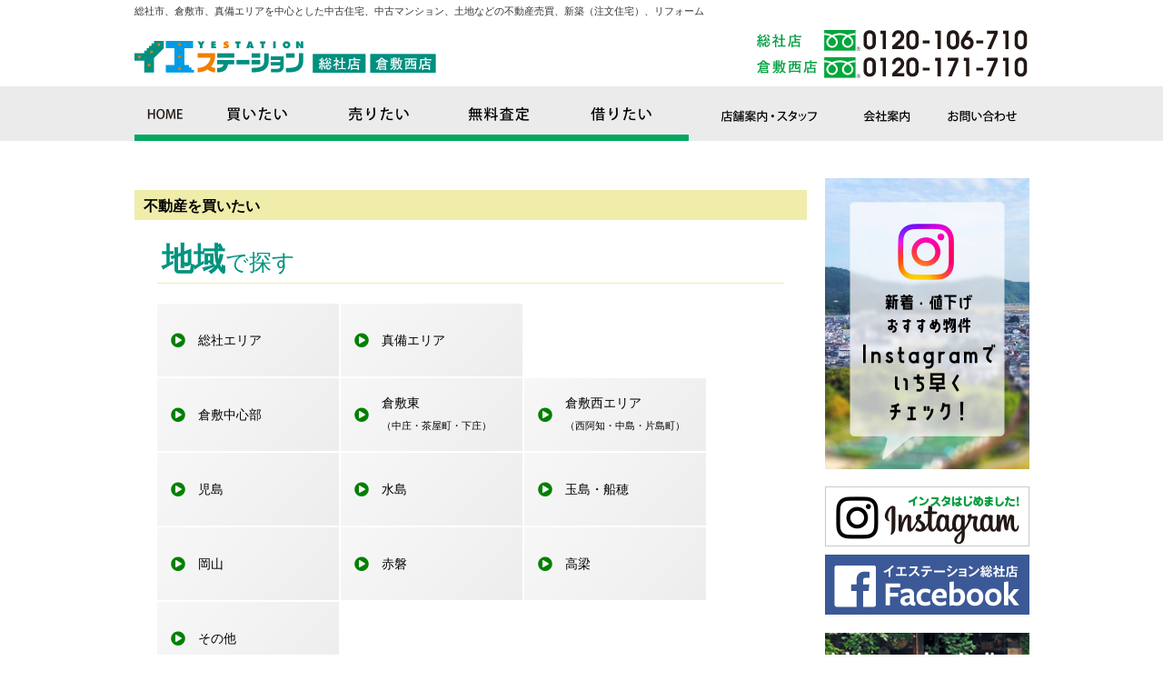

--- FILE ---
content_type: text/html; charset=UTF-8
request_url: https://ichimaruplace.com/?pagename=fudo_buy
body_size: 48039
content:
<!DOCTYPE html PUBLIC "-//W3C//DTD XHTML 1.0 Transitional//EN" "http://www.w3.org/TR/xhtml1/DTD/xhtml1-transitional.dtd">
<html xmlns="http://www.w3.org/1999/xhtml">
<head>
<meta http-equiv="Content-Type" content="text/html; charset=UTF-8" />
					<title>不動産を買いたい</title>
		<meta name="keywords" content="">	
		<meta name="description" content="">
	
<link rel='dns-prefetch' href='//www.ichimaruplace.com' />
<link rel='dns-prefetch' href='//www.google.com' />
<link rel='dns-prefetch' href='//s.w.org' />
		<script type="text/javascript">
			window._wpemojiSettings = {"baseUrl":"https:\/\/s.w.org\/images\/core\/emoji\/13.0.1\/72x72\/","ext":".png","svgUrl":"https:\/\/s.w.org\/images\/core\/emoji\/13.0.1\/svg\/","svgExt":".svg","source":{"concatemoji":"https:\/\/www.ichimaruplace.com\/wp\/wp-includes\/js\/wp-emoji-release.min.js?ver=5.6.16"}};
			!function(e,a,t){var n,r,o,i=a.createElement("canvas"),p=i.getContext&&i.getContext("2d");function s(e,t){var a=String.fromCharCode;p.clearRect(0,0,i.width,i.height),p.fillText(a.apply(this,e),0,0);e=i.toDataURL();return p.clearRect(0,0,i.width,i.height),p.fillText(a.apply(this,t),0,0),e===i.toDataURL()}function c(e){var t=a.createElement("script");t.src=e,t.defer=t.type="text/javascript",a.getElementsByTagName("head")[0].appendChild(t)}for(o=Array("flag","emoji"),t.supports={everything:!0,everythingExceptFlag:!0},r=0;r<o.length;r++)t.supports[o[r]]=function(e){if(!p||!p.fillText)return!1;switch(p.textBaseline="top",p.font="600 32px Arial",e){case"flag":return s([127987,65039,8205,9895,65039],[127987,65039,8203,9895,65039])?!1:!s([55356,56826,55356,56819],[55356,56826,8203,55356,56819])&&!s([55356,57332,56128,56423,56128,56418,56128,56421,56128,56430,56128,56423,56128,56447],[55356,57332,8203,56128,56423,8203,56128,56418,8203,56128,56421,8203,56128,56430,8203,56128,56423,8203,56128,56447]);case"emoji":return!s([55357,56424,8205,55356,57212],[55357,56424,8203,55356,57212])}return!1}(o[r]),t.supports.everything=t.supports.everything&&t.supports[o[r]],"flag"!==o[r]&&(t.supports.everythingExceptFlag=t.supports.everythingExceptFlag&&t.supports[o[r]]);t.supports.everythingExceptFlag=t.supports.everythingExceptFlag&&!t.supports.flag,t.DOMReady=!1,t.readyCallback=function(){t.DOMReady=!0},t.supports.everything||(n=function(){t.readyCallback()},a.addEventListener?(a.addEventListener("DOMContentLoaded",n,!1),e.addEventListener("load",n,!1)):(e.attachEvent("onload",n),a.attachEvent("onreadystatechange",function(){"complete"===a.readyState&&t.readyCallback()})),(n=t.source||{}).concatemoji?c(n.concatemoji):n.wpemoji&&n.twemoji&&(c(n.twemoji),c(n.wpemoji)))}(window,document,window._wpemojiSettings);
		</script>
		<style type="text/css">
img.wp-smiley,
img.emoji {
	display: inline !important;
	border: none !important;
	box-shadow: none !important;
	height: 1em !important;
	width: 1em !important;
	margin: 0 .07em !important;
	vertical-align: -0.1em !important;
	background: none !important;
	padding: 0 !important;
}
</style>
	<link rel='stylesheet' id='dashicons-css'  href='https://www.ichimaruplace.com/wp/wp-includes/css/dashicons.min.css?ver=5.6.16' type='text/css' media='all' />
<link rel='stylesheet' id='thickbox-css'  href='https://www.ichimaruplace.com/wp/wp-includes/js/thickbox/thickbox.css?ver=5.6.16' type='text/css' media='all' />
<link rel='stylesheet' id='wp-block-library-css'  href='https://www.ichimaruplace.com/wp/wp-includes/css/dist/block-library/style.min.css?ver=5.6.16' type='text/css' media='all' />
<link rel='stylesheet' id='contact-form-7-css'  href='https://www.ichimaruplace.com/wp/wp-content/plugins/contact-form-7/includes/css/styles.css?ver=5.3.2' type='text/css' media='all' />
<link rel='stylesheet' id='contact-form-7-confirm-css'  href='https://www.ichimaruplace.com/wp/wp-content/plugins/contact-form-7-add-confirm/includes/css/styles.css?ver=5.1' type='text/css' media='all' />
<script type='text/javascript' src='https://www.ichimaruplace.com/wp/wp-includes/js/jquery/jquery.min.js?ver=3.5.1' id='jquery-core-js'></script>
<script type='text/javascript' src='https://www.ichimaruplace.com/wp/wp-includes/js/jquery/jquery-migrate.min.js?ver=3.3.2' id='jquery-migrate-js'></script>
<script type='text/javascript' src='https://www.ichimaruplace.com/wp/wp-content/plugins/fudou/js/jquery.matchHeight-min.js?ver=5.6.16' id='jquery-matchHeight-js'></script>
<script type='text/javascript' src='https://www.ichimaruplace.com/wp/wp-includes/js/imagesloaded.min.js?ver=5.6.16' id='fudou_imagesloaded-js'></script>
<script type='text/javascript' src='https://www.ichimaruplace.com/wp/wp-content/plugins/fudou/js/util.min.js?ver=5.6.16' id='util-js'></script>
<link rel="https://api.w.org/" href="https://www.ichimaruplace.com/index.php?rest_route=/" /><link rel="alternate" type="application/json" href="https://www.ichimaruplace.com/index.php?rest_route=/wp/v2/pages/14847" /><meta name="generator" content="WordPress 5.6.16" />
<link rel="canonical" href="https://www.ichimaruplace.com/?page_id=14847" />
<link rel='shortlink' href='https://www.ichimaruplace.com/?p=14847' />
<link rel="alternate" type="application/json+oembed" href="https://www.ichimaruplace.com/index.php?rest_route=%2Foembed%2F1.0%2Fembed&#038;url=https%3A%2F%2Fwww.ichimaruplace.com%2F%3Fpage_id%3D14847" />
<link rel="alternate" type="text/xml+oembed" href="https://www.ichimaruplace.com/index.php?rest_route=%2Foembed%2F1.0%2Fembed&#038;url=https%3A%2F%2Fwww.ichimaruplace.com%2F%3Fpage_id%3D14847&#038;format=xml" />

<!-- Fudousan Plugin Ver.5.9.0 -->
<style type="text/css"></style><!--CSS追加 -->
<style type="text/css">
#header_text {
    display:none;
}
</style>


<link rel="stylesheet" type="text/css" href="https://www.ichimaruplace.com/wp/wp-content/themes/ichimaruplace_v5.6/style.css?date=202011" media="all" />
<link href="https://www.ichimaruplace.com/wp/wp-content/themes/ichimaruplace_v5.6/resources/css/navi.css?date=202204" rel="stylesheet" type="text/css" media="all" />
<link href="https://www.ichimaruplace.com/wp/wp-content/themes/ichimaruplace_v5.6/resources/css/basic_wp.css?date=202204" rel="stylesheet" type="text/css" media="all" />
<link href="https://www.ichimaruplace.com/wp/wp-content/themes/ichimaruplace_v5.6/resources/css/deco.css" rel="stylesheet" type="text/css" media="all" />
<link href="https://www.ichimaruplace.com/wp/wp-content/themes/ichimaruplace_v5.6/resources/css/common_parts.css" rel="stylesheet" type="text/css" media="all" />
<link  href="https://www.ichimaruplace.com/wp/wp-content/themes/ichimaruplace_v5.6/js/colorbox/colorbox.css" rel="stylesheet" type="text/css"/>
<!----------------------------------------------PC -->


<!----------------------------------------------/PC -->

		


<!--CSS/ -->




<!--[if IE 6]>
	<script src="https://www.ichimaruplace.com/wp/wp-content/themes/ichimaruplace_v5.6/js/DD_belatedPNG_0.0.8a-min.js"></script>
	<script>
		DD_belatedPNG.fix('img, .png_bg');
	</script>
<![endif]-->
<!--[if lt IE 9]>
<script src="https://www.ichimaruplace.com/wp/wp-content/themes/ichimaruplace_v5.6/js/html5shiv.js"></script>
<![endif]-->

<script type="text/javascript" src="https://www.ichimaruplace.com/wp/wp-content/themes/ichimaruplace_v5.6/js/colorbox/jquery.colorbox-min.js"></script>
<script type="text/javascript" src="https://www.ichimaruplace.com/_js/pageup.js"></script>

<!--スマートフォン振り分け -->

<meta name="viewport" content="width=device-width, maximum-scale=1.0, minimum-scale=0.5,user-scalable=yes,initial-scale=1.0" /> 

<script src="https://www.ichimaruplace.com/wp/wp-content/themes/ichimaruplace_v5.6/js/main.js" type="text/javascript"></script>





<script type="text/javascript" src="/_js/pulldown.js"></script>

<!-- Google Tag Manager -->
<script>(function(w,d,s,l,i){w[l]=w[l]||[];w[l].push({'gtm.start':
new Date().getTime(),event:'gtm.js'});var f=d.getElementsByTagName(s)[0],
j=d.createElement(s),dl=l!='dataLayer'?'&l='+l:'';j.async=true;j.src=
'https://www.googletagmanager.com/gtm.js?id='+i+dl;f.parentNode.insertBefore(j,f);
})(window,document,'script','dataLayer','GTM-M6G45C4');</script>
<!-- End Google Tag Manager -->



</head>
<body data-rsssl=1>
<div id="pagetop"></div>
<!-- Google Tag Manager (noscript) -->
<noscript><iframe src="https://www.googletagmanager.com/ns.html?id=GTM-M6G45C4"
height="0" width="0" style="display:none;visibility:hidden"></iframe></noscript>
<!-- End Google Tag Manager (noscript) -->
<link rel='dns-prefetch' href='//www.ichimaruplace.com' />
<link rel='dns-prefetch' href='//www.google.com' />
<link rel='dns-prefetch' href='//s.w.org' />
<script type='text/javascript' src='https://www.ichimaruplace.com/wp/wp-includes/js/wp-embed.min.js?ver=5.6.16' id='wp-embed-js'></script>
<link rel="https://api.w.org/" href="https://www.ichimaruplace.com/index.php?rest_route=/" /><link rel="alternate" type="application/json" href="https://www.ichimaruplace.com/index.php?rest_route=/wp/v2/pages/14847" /><meta name="generator" content="WordPress 5.6.16" />
<link rel="canonical" href="https://www.ichimaruplace.com/?page_id=14847" />
<link rel='shortlink' href='https://www.ichimaruplace.com/?p=14847' />
<link rel="alternate" type="application/json+oembed" href="https://www.ichimaruplace.com/index.php?rest_route=%2Foembed%2F1.0%2Fembed&#038;url=https%3A%2F%2Fwww.ichimaruplace.com%2F%3Fpage_id%3D14847" />
<link rel="alternate" type="text/xml+oembed" href="https://www.ichimaruplace.com/index.php?rest_route=%2Foembed%2F1.0%2Fembed&#038;url=https%3A%2F%2Fwww.ichimaruplace.com%2F%3Fpage_id%3D14847&#038;format=xml" />

<!-- Fudousan Plugin Ver.5.9.0 -->
<style type="text/css"></style>	<input type="hidden" id="home_url" value="https://www.ichimaruplace.com">
	<input type="hidden" id="template_url" value="https://www.ichimaruplace.com/wp/wp-content/themes/ichimaruplace_v5.6">
	<input type="hidden" id="no_image_url" value="https://www.ichimaruplace.com/wp/wp-content/themes/ichimaruplace_v5.6/images/sample.jpg">
		
		
		
			
<div id="header_text">
	<p class="side_max">
		総社市、倉敷市、真備エリアを中心とした中古住宅、中古マンション、土地などの不動産売買、新築（注文住宅）、リフォーム	</p>
	<!-- <a id="cartw" href="https://www.ichimaruplace.com/?pagename=cart">
		<img src="https://www.ichimaruplace.com/wp/wp-content/themes/ichimaruplace_v5.6/images/btn_cartw.png">
	</a> -->
</div>





<header>
	<hgroup>
	<h1 class="logo"><a href="https://www.ichimaruplace.com"><img src="https://www.ichimaruplace.com/wp/wp-content/themes/ichimaruplace_v5.6/resources/_img/header/headlogo.svg" alt="総社市、倉敷市、真備エリアを中心とした中古住宅、中古マンション、土地などの不動産売買、新築（注文住宅）、リフォーム" class="over"  /></a></h1>
	<p class="telimg"><img src="https://www.ichimaruplace.com/wp/wp-content/themes/ichimaruplace_v5.6/resources/_img/header/h_tel.svg" alt="お問い合わせ0120-106-710" width="285" height="70"/></p>
	</hgroup>
</header>

 <link rel="stylesheet" href="https://use.fontawesome.com/releases/v5.6.4/css/all.css">
<div id="page_top"><a href="#"></a></div>                                      


<!--PCメニュー -->
<div id="h_navi">
<div id="sp-icon" class="sp-close"><span></span></div>
	<nav id="spnavi">
	
	<ul id="mainnavi">
	<li><a href="https://www.ichimaruplace.com" class="toppage">HOME</a></li>
	<li class="menu__single"><a href="https://www.ichimaruplace.com/?pagename=jyoken-b"  class="buy">買いたい</a>
			<!-- 買うドロップダウン -->
			<ul class="menu__second-level buy">
			<li><a href="https://www.ichimaruplace.com/?pagename=fudo_buy">地域で探す</a></li>
			<li><a href="https://www.ichimaruplace.com/?pagename=fudo_buy#school">学区で探す</a></li>
			<li><a href="https://www.ichimaruplace.com/?pagename=fudo_buy#type">種類で探す</a></li>
			<li><a href="https://www.ichimaruplace.com/?pagename=jyoken-b&find=2">条件で探す</a></li>
			</ul>
			<!-- /買うドロップダウン --> 
			</li>
	<li class="menu__single"><a href="https://www.ichimaruplace.com/?pagename=baikyaku"  class="sell">売りたい</a>
			<!-- 売るドロップダウン -->
			<ul class="menu__second-level buy">
			<li><a href="https://www.ichimaruplace.com/?pagename=baikyaku">ご売却について</a></li>
			<li><a href="https://www.ichimaruplace.com/?pagename=satei-jirei">査定・売却実績</a></li>
			</ul>
			<!-- /売るドロップダウン --> 
			</li>
</li>
	<li><a href="https://www.ichimaruplace.com/?pagename=baikyaku-form"  class="satei">無料査定</a></li>
    <li><a href="https://www.ichimaruplace.com/?pagename=jyoken-c"  class="rent">借りたい</a></li>

	<li class="menu__single"><a href="https://www.ichimaruplace.com/?pagename=company" class="shop">店舗案内・スタッフ紹介</a>
			
			<!-- 店舗ドロップダウン -->
			<ul class="menu__second-level">
			<li><a href="https://www.ichimaruplace.com/?pagename=company#tempo-soja">総社店</a></li>
			<li><a href="https://www.ichimaruplace.com/?pagename=company#tempo-kurashikinishi">倉敷西店</a></li>
            <li><a href="/?pagename=staff">スタッフ紹介</a></li>
			</ul>
			
	</li>
	<li><a href="https://www.ichimaruplace.com/?pagename=about" class="camp">会社案内</a></li>
	<li><a href="https://www.ichimaruplace.com/?pagename=contact-form" class="mail">お問い合わせ</a></li>
	
	<li class="sponly"><a class="tel" href="tel:0120-106-710"><img class="tel" src="https://www.ichimaruplace.com/wp/wp-content/themes/ichimaruplace_v5.6/resources/_img/header/spmenu_tel_soja.png"  alt=""/></a></li>
    
    <li class="sponly"><a href="tel:0120-171-710"><img class="tel" src="https://www.ichimaruplace.com/wp/wp-content/themes/ichimaruplace_v5.6/resources/_img/header/spmenu_tel_kurashiki.png"  alt=""/></a></li>
        
	</ul>
	</nav>
</div>
<!--/PCメニュー -->

<!--SPメニュー（TEL) -->
<div class="modal-wrapper" id="modal-tel">
  <a href="#!" class="modal-overlay"></a>
  <div class="modal-window">
    <div class="modal-content">
        
     
      <dl><h4>【総社店】</h4>
        <dt><a href="tel:0120-106-710">TEL.0120-106-710</a></dt>
        <dd>営業時間9：30〜17：30（火、水曜日定休）</dd>
          <h4>【倉敷西店】</h4>
        <dt><a href="tel:0120-171-710">TEL.0120-171-710</a></dt>
        <dd>営業時間9：30〜17：30（火、水曜日定休）</dd>
      </dl>
        
         <p>お気軽にお問い合わせください<br>
           タップすると電話がかかります。
</p>
    </div>
    <a href="#!" class="modal-close">×</a>
  </div>
</div>
<!--/SPメニュー（TEL) -->
    
</div>


<div class="mainbk" id="fudo_buy">




<div class="pagetitleimg"><!--追加 -->


<div  class="side_max clearfix">
<div  id="content">



		<div id="primary">
			

		
	

	<div class="section" >
		<h3 class="fudo_buy">不動産を買いたい</h3>
        
        
	
	<div class="in_box">
			
			<div id="area" class="search">
				<p class="buy-title">地域<span>で探す</span></p>    
				
				<ul class="head1">
					<li><a href="?bukken=area-soja"><p>総社エリア</p></a></li>
					<li><a href="?bukken=area-mabi"><p>真備エリア</p></a></li>
					<div class="spacer"></div>
					<li><a href="?bukken=area-kura_naka"><p>倉敷中心部</p></a></li>
					<li><a href="?bukken=area-kura_higashi"><p>倉敷東<br><span>（中庄・茶屋町・下庄）</span></p></a></li>
					<li><a href="?bukken=area-kura_nishi"><p>倉敷西エリア<br><span>（西阿知・中島・片島町）</span></p>
					</a></li>
					<li><a href="?bukken=area-kura_kojima"><p>児島</p></a></li>
					<li><a href="?bukken=area-kura_mizushima"><p>水島</p></a></li>
					<li><a href="?bukken=area-kura_tamashima-hunaho"><p>玉島・船穂</p></a></li>
					<li><a href="?bukken=area-oka_kura"><p>岡山</p></a></li>
					<li><a href="?bukken=area-akaiwa"><p>赤磐</p></a></li>
					<li><a href="?bukken=area-takahashi"><p>高梁</p></a></li>
					<li><a href="?bukken=area-misc"><p>その他</p></a></li>
				</ul>
			</div>
			<!-- /#area -->
			
			
			
			<div id="school" class="search">
			<p class="buy-title">学区<span>で探す</span></p>   
			<p class="school">小学校（総社）</p>
			<ul class="head2">
									
			<li><a href="https://www.ichimaruplace.com/?bukken=%e9%98%bf%e6%9b%bd%e5%b0%8f%e5%ad%a6%e6%a0%a1">阿曽小学校					(4)
					</a></li>
											
			<li><a href="https://www.ichimaruplace.com/?bukken=%e6%b1%a0%e7%94%b0%e5%b0%8f%e5%ad%a6%e6%a0%a1">池田小学校					(1)
					</a></li>
											
			<li><a href="https://www.ichimaruplace.com/?bukken=%e7%b6%ad%e6%96%b0%e5%b0%8f%e5%ad%a6%e6%a0%a1">維新小学校					(0)
					</a></li>
											
			<li><a href="https://www.ichimaruplace.com/?bukken=%e6%b8%85%e9%9f%b3%e5%b0%8f%e5%ad%a6%e6%a0%a1">清音小学校					(9)
					</a></li>
											
			<li><a href="https://www.ichimaruplace.com/?bukken=%e6%98%ad%e5%92%8c%e5%b0%8f%e5%ad%a6%e6%a0%a1">昭和小学校					(3)
					</a></li>
											
			<li><a href="https://www.ichimaruplace.com/?bukken=%e7%a5%9e%e5%9c%a8%e5%b0%8f%e5%ad%a6%e6%a0%a1">神在小学校					(0)
					</a></li>
											
			<li><a href="https://www.ichimaruplace.com/?bukken=%e6%96%b0%e6%9c%ac%e5%b0%8f%e5%ad%a6%e6%a0%a1">新本小学校					(2)
					</a></li>
											
			<li><a href="https://www.ichimaruplace.com/?bukken=%e7%b7%8f%e7%a4%be%e5%b0%8f%e5%ad%a6%e6%a0%a1">総社小学校					(12)
					</a></li>
											
			<li><a href="https://www.ichimaruplace.com/?bukken=%e7%b7%8f%e7%a4%be%e5%8c%97%e5%b0%8f%e5%ad%a6%e6%a0%a1">総社北小学校					(3)
					</a></li>
											
			<li><a href="https://www.ichimaruplace.com/?bukken=%e7%b7%8f%e7%a4%be%e4%b8%ad%e5%a4%ae%e5%b0%8f%e5%ad%a6%e6%a0%a1">総社中央小学校					(4)
					</a></li>
											
			<li><a href="https://www.ichimaruplace.com/?bukken=%e7%b7%8f%e7%a4%be%e8%a5%bf%e5%b0%8f%e5%ad%a6%e6%a0%a1">総社西小学校					(4)
					</a></li>
											
			<li><a href="https://www.ichimaruplace.com/?bukken=%e7%b7%8f%e7%a4%be%e6%9d%b1%e5%b0%8f%e5%ad%a6%e6%a0%a1">総社東小学校					(4)
					</a></li>
											
			<li><a href="https://www.ichimaruplace.com/?bukken=%e5%b8%b8%e7%9b%a4%e5%b0%8f%e5%ad%a6%e6%a0%a1">常盤小学校					(10)
					</a></li>
											
			<li><a href="https://www.ichimaruplace.com/?bukken=%e7%a7%a6%e5%b0%8f%e5%ad%a6%e6%a0%a1">秦小学校					(2)
					</a></li>
											
			<li><a href="https://www.ichimaruplace.com/?bukken=%e5%b1%b1%e6%89%8b%e5%b0%8f%e5%ad%a6%e6%a0%a1">山手小学校					(2)
					</a></li>
											
			<li><a href="https://www.ichimaruplace.com/?bukken=%e6%98%ad%e5%92%8c%e4%ba%94%e3%81%a4%e6%98%9f%e5%ad%a6%e5%9c%92%e7%be%a9%e5%8b%99%e6%95%99%e8%82%b2%e5%ad%a6%e6%a0%a1-1-5%e3%82%a2%e3%82%af%e3%83%86%e3%82%a3%e3%83%96%e3%82%ad%e3%83%a3%e3%83%b3">昭和五つ星学園義務教育学校 1-5アクティブキャンパス					(1)
					</a></li>
									</ul>
					
					<p class="school">小学校（倉敷）</p>
					<ul class="head2">
																		
						<li><a href="https://www.ichimaruplace.com/?bukken=%e5%b7%9d%e8%be%ba%e5%b0%8f%e5%ad%a6%e6%a0%a1">川辺小学校							(4)
							</a></li>
																			
						<li><a href="https://www.ichimaruplace.com/?bukken=%e8%96%97%e5%b0%8f%e5%ad%a6%e6%a0%a1">薗小学校							(1)
							</a></li>
																			
						<li><a href="https://www.ichimaruplace.com/?bukken=%e4%b8%ad%e5%ba%84%e5%b0%8f%e5%ad%a6%e6%a0%a1">中庄小学校							(2)
							</a></li>
																			
						<li><a href="https://www.ichimaruplace.com/?bukken=%e7%ae%ad%e7%94%b0%e5%b0%8f%e5%ad%a6%e6%a0%a1">箭田小学校							(11)
							</a></li>
																			
						<li><a href="https://www.ichimaruplace.com/?bukken=%e5%b2%a1%e7%94%b0%e5%b0%8f%e5%ad%a6%e6%a0%a1">岡田小学校							(4)
							</a></li>
																			
						<li><a href="https://www.ichimaruplace.com/?bukken=%e8%8f%85%e7%94%9f%e5%b0%8f%e5%ad%a6%e6%a0%a1">菅生小学校							(4)
							</a></li>
																			
						<li><a href="https://www.ichimaruplace.com/?bukken=%e4%b8%ad%e6%b4%b2%e5%b0%8f%e5%ad%a6%e6%a0%a1">中洲小学校							(12)
							</a></li>
																			
						<li><a href="https://www.ichimaruplace.com/?bukken=%e5%ba%84%e5%b0%8f%e5%ad%a6%e6%a0%a1">庄小学校							(1)
							</a></li>
																			
						<li><a href="https://www.ichimaruplace.com/?bukken=%e9%95%b7%e5%b0%be%e5%b0%8f%e5%ad%a6%e6%a0%a1">長尾小学校							(1)
							</a></li>
																			
						<li><a href="https://www.ichimaruplace.com/?bukken=%e7%ac%ac%e4%ba%8c%e7%a6%8f%e7%94%b0%e5%b0%8f%e5%ad%a6%e6%a0%a1">第二福田小学校							(2)
							</a></li>
																			
						<li><a href="https://www.ichimaruplace.com/?bukken=%e5%91%89%e5%a6%b9%e5%b0%8f%e5%ad%a6%e6%a0%a1">呉妹小学校							(6)
							</a></li>
																			
						<li><a href="https://www.ichimaruplace.com/?bukken=%e8%a5%bf%e9%98%bf%e7%9f%a5%e5%b0%8f%e5%ad%a6%e6%a0%a1">西阿知小学校							(4)
							</a></li>
																			
						<li><a href="https://www.ichimaruplace.com/?bukken=%e8%88%b9%e7%a9%82%e5%b0%8f%e5%ad%a6%e6%a0%a1">船穂小学校							(1)
							</a></li>
																			
						<li><a href="https://www.ichimaruplace.com/?bukken=%e4%b8%8a%e6%88%90%e5%b0%8f%e5%ad%a6%e6%a0%a1">上成小学校							(2)
							</a></li>
																			
						<li><a href="https://www.ichimaruplace.com/?bukken=%e4%b8%ad%e5%b3%b6%e5%b0%8f%e5%ad%a6%e6%a0%a1">中島小学校							(4)
							</a></li>
																			
						<li><a href="https://www.ichimaruplace.com/?bukken=%e9%80%a3%e5%b3%b6%e5%8d%97%e5%b0%8f%e5%ad%a6%e6%a0%a1">連島南小学校							(8)
							</a></li>
																			
						<li><a href="https://www.ichimaruplace.com/?bukken=%e8%80%81%e6%9d%be%e5%b0%8f%e5%ad%a6%e6%a0%a1">老松小学校							(5)
							</a></li>
																			
						<li><a href="https://www.ichimaruplace.com/?bukken=%e5%a4%a7%e9%ab%98%e5%b0%8f%e5%ad%a6%e6%a0%a1">大高小学校							(4)
							</a></li>
																			
						<li><a href="https://www.ichimaruplace.com/?bukken=%e9%83%b7%e5%86%85%e5%b0%8f%e5%ad%a6%e6%a0%a1">郷内小学校							(2)
							</a></li>
																			
						<li><a href="https://www.ichimaruplace.com/?bukken=%e4%b8%87%e5%af%bf%e5%b0%8f%e5%ad%a6%e6%a0%a1">万寿小学校							(5)
							</a></li>
																			
						<li><a href="https://www.ichimaruplace.com/?bukken=%e4%b9%99%e5%b3%b6%e6%9d%b1%e5%b0%8f%e5%ad%a6%e6%a0%a1">乙島東小学校							(3)
							</a></li>
																			
						<li><a href="https://www.ichimaruplace.com/?bukken=%e7%8e%89%e5%b3%b6%e5%8d%97%e5%b0%8f%e5%ad%a6%e6%a0%a1">玉島南小学校							(2)
							</a></li>
																			
						<li><a href="https://www.ichimaruplace.com/?bukken=%e6%9f%8f%e5%b3%b6%e5%b0%8f%e5%ad%a6%e6%a0%a1">柏島小学校							(2)
							</a></li>
																			
						<li><a href="https://www.ichimaruplace.com/?bukken=%e7%ac%ac%e4%b8%80%e7%a6%8f%e7%94%b0%e5%b0%8f%e5%ad%a6%e6%a0%a1">第一福田小学校							(6)
							</a></li>
																			
						<li><a href="https://www.ichimaruplace.com/?bukken=%e7%ac%ac%e5%9b%9b%e7%a6%8f%e7%94%b0%e5%b0%8f%e5%ad%a6%e6%a0%a1">第四福田小学校							(4)
							</a></li>
																			
						<li><a href="https://www.ichimaruplace.com/?bukken=%e5%85%90%e5%b3%b6%e5%b0%8f%e5%ad%a6%e6%a0%a1">児島小学校							(2)
							</a></li>
																			
						<li><a href="https://www.ichimaruplace.com/?bukken=%e5%91%b3%e9%87%8e%e5%b0%8f%e5%ad%a6%e6%a0%a1">味野小学校							(1)
							</a></li>
																			
						<li><a href="https://www.ichimaruplace.com/?bukken=%e5%80%89%e6%95%b7%e8%a5%bf%e5%b0%8f%e5%ad%a6%e6%a0%a1">倉敷西小学校							(1)
							</a></li>
																			
						<li><a href="https://www.ichimaruplace.com/?bukken=%e6%b2%99%e7%be%8e%e5%b0%8f%e5%ad%a6%e6%a0%a1">沙美小学校							(0)
							</a></li>
																			
						<li><a href="https://www.ichimaruplace.com/?bukken=%e8%b5%a4%e5%b4%8e%e5%b0%8f%e5%ad%a6%e6%a0%a1">赤崎小学校							(1)
							</a></li>
																			
						<li><a href="https://www.ichimaruplace.com/?bukken=%e6%b0%b4%e5%b3%b6%e5%b0%8f%e5%ad%a6%e6%a0%a1">水島小学校							(0)
							</a></li>
																			
						<li><a href="https://www.ichimaruplace.com/?bukken=%e5%b8%af%e6%b1%9f%e5%b0%8f%e5%ad%a6%e6%a0%a1">帯江小学校							(1)
							</a></li>
																			
						<li><a href="https://www.ichimaruplace.com/?bukken=%e7%8e%89%e5%b3%b6%e5%b0%8f%e5%ad%a6%e6%a0%a1">玉島小学校							(3)
							</a></li>
																			
						<li><a href="https://www.ichimaruplace.com/?bukken=%e4%b9%99%e5%b3%b6%e5%b0%8f%e5%ad%a6%e6%a0%a1">乙島小学校							(1)
							</a></li>
																			
						<li><a href="https://www.ichimaruplace.com/?bukken=%e5%80%89%e6%95%b7%e6%9d%b1%e5%b0%8f%e5%ad%a6%e6%a0%a1">倉敷東小学校							(1)
							</a></li>
																			
						<li><a href="https://www.ichimaruplace.com/?bukken=%e7%ac%ac%e4%ba%94%e7%a6%8f%e7%94%b0%e5%b0%8f%e5%ad%a6%e6%a0%a1">第五福田小学校							(5)
							</a></li>
																			
						<li><a href="https://www.ichimaruplace.com/?bukken=%e9%80%a3%e5%b3%b6%e6%9d%b1%e5%b0%8f%e5%ad%a6%e6%a0%a1">連島東小学校							(3)
							</a></li>
																			
						<li><a href="https://www.ichimaruplace.com/?bukken=%e7%b2%92%e6%b1%9f%e5%b0%8f%e5%ad%a6%e6%a0%a1">粒江小学校							(0)
							</a></li>
																			
						<li><a href="https://www.ichimaruplace.com/?bukken=%e7%ac%ac%e4%b8%89%e7%a6%8f%e7%94%b0%e5%b0%8f%e5%ad%a6%e6%a0%a1">第三福田小学校							(0)
							</a></li>
																			
						<li><a href="https://www.ichimaruplace.com/?bukken=%e9%80%a3%e5%b3%b6%e8%a5%bf%e6%b5%a6%e5%b0%8f%e5%ad%a6%e6%a0%a1">連島西浦小学校							(1)
							</a></li>
																			
						<li><a href="https://www.ichimaruplace.com/?bukken=%e4%b8%87%e5%af%bf%e6%9d%b1%e5%b0%8f%e5%ad%a6%e6%a0%a1">万寿東小学校							(1)
							</a></li>
																			
						<li><a href="https://www.ichimaruplace.com/?bukken=%e6%97%ad%e4%b8%98%e5%b0%8f%e5%ad%a6%e6%a0%a1">旭丘小学校							(0)
							</a></li>
																			
						<li><a href="https://www.ichimaruplace.com/?bukken=%e5%a4%a9%e5%9f%8e%e5%b0%8f%e5%ad%a6%e6%a0%a1">天城小学校							(1)
							</a></li>
																			
						<li><a href="https://www.ichimaruplace.com/?bukken=%e6%9f%8f%e5%8f%b0%e5%b0%8f%e5%ad%a6%e6%a0%a1">柏台小学校							(0)
							</a></li>
																			
						<li><a href="https://www.ichimaruplace.com/?bukken=%e5%80%89%e6%95%b7%e5%8d%97%e5%b0%8f%e5%ad%a6%e6%a0%a1">倉敷南小学校							(2)
							</a></li>
																			
						<li><a href="https://www.ichimaruplace.com/?bukken=%e7%a9%82%e4%ba%95%e7%94%b0%e5%b0%8f%e5%ad%a6%e6%a0%a1">穂井田小学校							(0)
							</a></li>
																			
						<li><a href="https://www.ichimaruplace.com/?bukken=%e5%af%8c%e7%94%b0%e5%b0%8f%e5%ad%a6%e6%a0%a1">富田小学校							(0)
							</a></li>
																			
						<li><a href="https://www.ichimaruplace.com/?bukken=%e4%ba%8c%e4%b8%87%e5%b0%8f%e5%ad%a6%e6%a0%a1">二万小学校							(0)
							</a></li>
																			
						<li><a href="https://www.ichimaruplace.com/?bukken=%e7%b7%91%e4%b8%98%e5%b0%8f%e5%ad%a6%e6%a0%a1">緑丘小学校							(1)
							</a></li>
																			
						<li><a href="https://www.ichimaruplace.com/?bukken=%e8%8c%b6%e5%b1%8b%e7%94%ba%e5%b0%8f%e5%ad%a6%e6%a0%a1">茶屋町小学校							(1)
							</a></li>
																			
						<li><a href="https://www.ichimaruplace.com/?bukken=%e9%80%a3%e5%b3%b6%e5%8c%97%e5%b0%8f%e5%ad%a6%e6%a0%a1">連島北小学校							(0)
							</a></li>
																			
						<li><a href="https://www.ichimaruplace.com/?bukken=%e9%80%a3%e5%b3%b6%e7%a5%9e%e4%ba%80%e5%b0%8f%e5%ad%a6%e6%a0%a1">連島神亀小学校							(0)
							</a></li>
																			
						<li><a href="https://www.ichimaruplace.com/?bukken=%e7%90%b4%e6%b5%a6%e5%8d%97%e4%b8%ad%e5%ad%a6%e6%a0%a1">琴浦南中学校							(1)
							</a></li>
																			
						<li><a href="https://www.ichimaruplace.com/?bukken=%e9%87%8c%e5%ba%84%e8%a5%bf%e5%b0%8f%e5%ad%a6%e6%a0%a1">里庄西小学校							(1)
							</a></li>
													</ul>
			<!-- /#school -->
						
						<div id="type" class="search">
							<p class="buy-title">種類<span>で探す</span></p>    
							
							<ul class="head1">
								<li><a href="?bukken=new-kodate"><p>新築戸建</p></a></li>
								<li><a href="?bukken=used-kodate"><p>中古戸建</p></a></li>
								<li><a href="?bukken=used-mansion"><p>中古マンション</p></a></li>
								<li><a href="?bukken=tochi"><p>土地</p></a></li>
								<li><a href="?bukken=shop-office"><p>店舗・倉庫・事務所</p></a></li>
								<li><a href="?bukken=shueki"><p>収益物件</p></a></li>
							</ul>
						</div>
						<!-- /#type -->
						
						<div id="terms" class="search">
							<p class="buy-title">条件<span>で探す</span></p>    
							<div class="termbtn"><a href="?pagename=jyoken-b&find=2">条件検索はこちらから</a></div>
							
						</div>
						<!-- /#terms -->
					
					
			</div>
</div><!-- .in_box --> 
</div><!-- .section -->

 

  
			
		</div><!-- #primary -->

</div><!-- content -->
<div id="sidebar">
	
	





	<aside id="custom_html-4" class="widget_text widget widget_custom_html section"><div class="textwidget custom-html-widget"><div class="sidebanner"><a href="https://www.instagram.com/ichimaruplace_soja/" target="_blank" rel="noopener"> <img src="_img/contents/right_insta-banner.jpg" alt="インスタグラム" class="over"></a></div></div></aside><aside id="custom_html-2" class="widget_text widget widget_custom_html section"><div class="textwidget custom-html-widget"><div class="sidebanner" style="background-color:#FFF; ">
<a href="https://www.instagram.com/ichimaruplace_soja/" target="_blank" rel="noopener"><img src="/_img/common/instagram.png" alt="" width="207" height="60"  style=" margin-top:9px"/></a>
</div>
<div class="sidebanner" style="background-color:#FFF; ">
<a href="https://www.facebook.com/ichimaruplace" target="_blank" rel="noopener"><img src="/_img/common/facebook.png" alt="" width="207" height="60"  style="margin-top:9px"/></a>
</div></div></aside><aside id="execphp-2" class="widget widget_execphp section">			<div class="execphpwidget"><div class="side_btnArea">
<!--不動産ブログ -->
<ul>
<li><a href="http://ichimaruplace.hatenablog.com/" target="_blank"><img src="/_img/common/fudoblog.png" alt="不動産情報ブログ" width="207" height="61" class="btn" ></a>
<!--RSS -->
<ul class="rss">
<li class="hentry">
<a href="https://ichimaruplace.hatenablog.com/entry/2025/12/02/102509" rel="bookmark" target="_blank">
<span class="blog-date">12/2</span>
<span class="blog-title">総社市清音上中島　新築戸建　残り１棟</span>
</a>
</li>
<li class="hentry">
<a href="https://ichimaruplace.hatenablog.com/entry/2025/11/23/183758" rel="bookmark" target="_blank">
<span class="blog-date">11/23</span>
<span class="blog-title">総社市富原　中古戸建</span>
</a>
</li>
<li class="hentry">
<a href="https://ichimaruplace.hatenablog.com/entry/2025/11/08/113421" rel="bookmark" target="_blank">
<span class="blog-date">11/8</span>
<span class="blog-title">倉敷市平田　人気学区おすすめ中古戸建</span>
</a>
</li>
<li class="hentry">
<a href="https://ichimaruplace.hatenablog.com/entry/2025/11/01/174223" rel="bookmark" target="_blank">
<span class="blog-date">11/1</span>
<span class="blog-title">総社市日羽　売地</span>
</a>
</li>
<li class="hentry">
<a href="https://ichimaruplace.hatenablog.com/entry/2025/10/05/174627" rel="bookmark" target="_blank">
<span class="blog-date">10/5</span>
<span class="blog-title">北区足守　中古戸建</span>
</a>
</li>
</ul>
<!--RSS -->
</li>
</ul>
<!--//不動産ブログ -->

<!--スタッフブログ -->
<ul>
<li><a href="http://blog.ichimaruplace.com" target="_blank"><img src="/_img/common/staffblog.png" alt="スタッフブログ" width="207" height="61" class="btn" ></a>
<!--RSS -->
<ul class="rss">
<li class="hentry">
<a href="http://blog.ichimaruplace.com/article/191572813.html" rel="bookmark" target="_blank">
<span class="blog-date">12/18</span>
<span class="blog-title">食い倒れ</span>
</a>
</li>
<li class="hentry">
<a href="http://blog.ichimaruplace.com/article/191567615.html" rel="bookmark" target="_blank">
<span class="blog-date">12/14</span>
<span class="blog-title">すし食いねぇ！</span>
</a>
</li>
<li class="hentry">
<a href="http://blog.ichimaruplace.com/article/191560986.html" rel="bookmark" target="_blank">
<span class="blog-date">12/4</span>
<span class="blog-title">唐戸市場に行ってきました！</span>
</a>
</li>
<li class="hentry">
<a href="http://blog.ichimaruplace.com/article/191555092.html" rel="bookmark" target="_blank">
<span class="blog-date">11/27</span>
<span class="blog-title">お麩がうまい</span>
</a>
</li>
<li class="hentry">
<a href="http://blog.ichimaruplace.com/article/191549196.html" rel="bookmark" target="_blank">
<span class="blog-date">11/20</span>
<span class="blog-title">朝活＆きのこ狩り！！</span>
</a>
</li>
</ul>
<!--RSS -->
</li>
<li><a href="https://www.ichimaruplace.com/?pagename=reqest"><img src="/_img/common/side_banner01.png" alt="ご希望物件リクエスト" width="207" height="111" class="btn over" ></a></li>
<li><a href="https://www.ichimaruplace.com/?pagename=baikyaku"><img src="/_img/common/side_banner02.png" alt="無料査定（物件のご売却希望）" width="207" height="111" class="btn over" ></a></li>
</ul>
<!--//スタッフブログ -->
</div>
<!--./side_btnArea --></div>
		</aside><aside id="execphp-3" class="widget widget_execphp section">			<div class="execphpwidget"><!--件数 -->
<div class="bukken_count_sd">
	<h3>ただいまの登録物件数</h3>
<div>一般公開物件<span>198</span>件
		<br>
	会員限定物件<span class="red">18</span>件
	</div>

<!--募集バナー -->
<div>
	<a href="https://www.ichimaruplace.com/?pagename=regist"><img src="https://www.ichimaruplace.com/_img/common/side_banner03.jpg" alt="無料会員登録" class="over"></a>
</div>
<!--募集バナー -->
</div>
<!--件数 --></div>
		</aside><aside id="fudo_kaiin-6" class="widget widget_fudo_kaiin section"><h3 class="widget-title">会員ログイン</h3>				
				<div class="kaiin_login">
					
					<form  name="loginform" id="loginform" method="post">
					<label for="user_login">ユーザー名</label>
					<input type="text" name="log" id="user_login" class="input" value="" size="10" /><br />
					<label for="password">パスワード</label>
					<input type="password" name="pwd" id="password" class="input" value="" size="10" /><br />
					<input type="text" name="mail" value="" size="10" style="display:none;" />

					
					
					<input type="hidden" name="redirect_to" value="/?pagename=fudo_buy" />
					<input type="hidden" name="testcookie" value="1" />
					<input type="hidden" name="testco" value="1" />
					<input type="hidden" name="md" value="login" />
					<input type="submit" name="submit" value="ログイン" />
					<input type="hidden" name="fudou_userlogin_nonce" value="455512c779" />

					</form>

					<div class="kaiin_register"><span class="kaiin_register"><a href="https://www.ichimaruplace.com/wp/wp-content/plugins/fudoukaiin/wp-login.php?action=register&KeepThis=true&TB_iframe=true&width=400&height=500"  class="thickbox" rel="nofollow">会員登録</a></span> | <span class="kaiin_lostpassword"><a href="https://www.ichimaruplace.com/wp/wp-content/plugins/fudoukaiin/wp-login.php?action=lostpassword&KeepThis=true&TB_iframe=true&width=400&height=350"  class="thickbox" rel="nofollow">パスワード忘れた</a></span></div>

				</div>
				</aside><aside id="nav_menu-2" class="widget widget_nav_menu section"><h3 class="widget-title">物件検索</h3><div class="menu-%e3%82%a8%e3%83%aa%e3%82%a2%e3%83%bb%e7%a8%ae%e9%a1%9e%e3%81%a7%e6%a4%9c%e7%b4%a2-container"><ul id="menu-%e3%82%a8%e3%83%aa%e3%82%a2%e3%83%bb%e7%a8%ae%e9%a1%9e%e3%81%a7%e6%a4%9c%e7%b4%a2" class="menu"><li id="menu-item-118" class="menu-item menu-item-type-custom menu-item-object-custom menu-item-118"><a href="?bukken=jsearch&#038;shub=1&#038;ksik%5B%5D=33208&#038;shu%5B%5D=1201">総社市　新築</a></li>
<li id="menu-item-119" class="menu-item menu-item-type-custom menu-item-object-custom menu-item-119"><a href="?bukken=jsearch&#038;shub=1&#038;ksik%5B%5D=33208&#038;shu%5B%5D=1202">総社市　中古戸建</a></li>
<li id="menu-item-120" class="menu-item menu-item-type-custom menu-item-object-custom menu-item-120"><a href="?bukken=jsearch&#038;shub=1&#038;ksik%5B%5D=33208&#038;shu%5B%5D=1101&#038;shu%5B%5D=1102&#038;shu%5B%5D=1103&#038;shu%5B%5D=1104">総社市　土地</a></li>
<li id="menu-item-121" class="menu-item menu-item-type-custom menu-item-object-custom menu-item-121"><a href="?bukken=jsearch&#038;shub=1&#038;ksik%5B%5D=33208&#038;shu%5B%5D=1302">総社市　中古マンション</a></li>
<li id="menu-item-123" class="menu-item menu-item-type-custom menu-item-object-custom menu-item-123"><a href="?bukken=jsearch&#038;shub=1&#038;ksik%5B%5D=33202&#038;shu%5B%5D=1201">真備（倉敷）　新築</a></li>
<li id="menu-item-124" class="menu-item menu-item-type-custom menu-item-object-custom menu-item-124"><a href="?bukken=jsearch&#038;shub=1&#038;ksik%5B%5D=33202&#038;shu%5B%5D=1202">真備（倉敷）　中古戸建</a></li>
<li id="menu-item-125" class="menu-item menu-item-type-custom menu-item-object-custom menu-item-125"><a href="?bukken=jsearch&#038;shub=1&#038;ksik%5B%5D=33202&#038;shu%5B%5D=1101&#038;shu%5B%5D=1102&#038;shu%5B%5D=1103&#038;shu%5B%5D=1104">真備（倉敷）　土地</a></li>
<li id="menu-item-126" class="menu-item menu-item-type-custom menu-item-object-custom menu-item-126"><a href="?bukken=jsearch&#038;shub=1&#038;ksik%5B%5D=33202&#038;shu%5B%5D=1302">真備（倉敷）　中古マンション</a></li>
</ul></div></aside><aside id="custom_html-3" class="widget_text widget widget_custom_html section"><div class="textwidget custom-html-widget"><!--強みリフォーム -->
<ul id="tsuyomi">
<li ><a href="https://www.ichimaruhome.com/reform/" target="_blank" rel="noopener"><img src="_img/index/reform_banner.jpg" alt=""  /></a></li>
<li><a href="https://www.ichimaruhome.com/works_class/reform/" target="_blank" rel="noopener"><img src="_img/index/renove_banner.jpg" alt=""  /></a></li>
</ul>

<!--//強みリフォーム --></div></aside>

<!--news// 
<div class="topnews_sd">
<h3 class="widget-title">新着情報</h3>
<div class="section2">
 <ul><li><div>2025/12/23</div>
<a href="https://www.ichimaruplace.com/?p=34449" id="post-34449">【新着】倉敷市真備町岡田で売地をお預かりいたしました！</a></li>
<li><div>2025/12/18</div>
<a href="https://www.ichimaruplace.com/?p=34423" id="post-34423">【新着】総社市新本で売地をお預かりいたしました！</a></li>
<li><div>2025/12/12</div>
<a href="https://www.ichimaruplace.com/?p=34342" id="post-34342">【新着】倉敷市玉島乙島で中古戸建をお預かりいたしました！</a></li>
<li><div>2025/12/11</div>
<a href="https://www.ichimaruplace.com/?p=34274" id="post-34274">【現地内覧会】総社市清音上中島新築建売／12月13日(土)・14日(日)オープンハウス開催！</a></li>
<li><div>2025/12/06</div>
<a href="https://www.ichimaruplace.com/?p=34218" id="post-34218">【新着】総社市中原で倉庫をお預かりいたしました！</a></li>
</ul>
</div></div>
//news -->




</div>
</div><!-- side_max -->
</div><!-- pagetitleimg（追加） -->
</div></div><!-- maincontents -->

<div class="side_max clearfix">

</div>

<!-- スマホのボトム固定メニュー -->
<div class="nav-bottom">
  <ul>
    <li>
      <a href="#modal-tel">
        <img src="https://www.ichimaruplace.com/_img/footer/footerbtn-tel.svg" alt="お問い合わせ電話">
      </a>
    </li>

    <li>
      <a href="https://www.ichimaruplace.com/?pagename=jyoken-b">
        <img src="https://www.ichimaruplace.com/_img/footer/footerbtn-serch.svg" alt="資料請求">
      </a>
    </li>

    <li >
      <div id="page-top-sp">
        <img src="https://www.ichimaruplace.com/_img/footer/footerbtn-top.svg" alt="資料請求">
      </div>
    </li>
  </ul>
</div>
<!-- end スマホのボトム固定メニュー -->

<div id="footer" class="clearfix">
<footer>
<div class="f_navibox01">
<p class="bigcatg"><a href="https://www.ichimaruplace.com/?pagename=jyoken-b">物件を買う</a></p>
<ul class="f_navi">
<li class="two"><a href="https://www.ichimaruplace.com/?bukken=new-kodate">新築戸建</a></li>
<li class="two"><a href="https://www.ichimaruplace.com/?bukken=used-kodate">中古戸建</a></li>
<li class="two"><a href="https://www.ichimaruplace.com/?bukken=used-mansion">中古マンション</a></li>
</ul>
<ul class="f_navi">
<li class="two"><a href="https://www.ichimaruplace.com/?bukken=tochi">土地</a></li>
<li class="two"><a href="https://www.ichimaruplace.com/?bukken=shop-office">店舗・事務所・倉庫</a></li>
<li class="two"><a href="https://www.ichimaruplace.com/?bukken=shueki">収益物件</a></li>
</ul>
</div>

<div class="f_navibox02">
<ul class="f_navi">
<li class="two"><a href="https://www.ichimaruplace.com/?pagename=baikyaku">物件を売却する</a></li>
</ul>
</div>
<div class="f_navibox02">
<ul class="f_navi">
<li class="two"><a href="https://www.ichimaruplace.com/?pagename=jyoken-c">物件を借りる</a></li>
</ul>
</div>
<div class="f_navibox02">
<ul class="f_navi">
<li class="two"><a href="https://www.ichimaruplace.com/?pagename=company">店舗情報</a></li>
<li class="two"><a href="https://www.ichimaruplace.com/?pagename=staff">スタッフ紹介</a></li>
<li class="two"><a href="https://www.ichimaruplace.com/?pagename=about">会社概要</a></li>
<li class="two"><a href="https://www.ichimaruplace.com/?pagename=contact-form">お問い合わせ</a></li>
</ul>
</div>
<div class="f_navibox02">
<ul class="f_navi">
<li class="two"><a href="https://www.ichimaruplace.com/?pagename=privacy">プライバシーポリシー</a></li>
<li class="two"><a href="https://www.ichimaruplace.com/?pagename=menseki">免責事項</a></li>
<li class="two"><a href="https://www.ichimaruplace.com/?pagename=kiyaku">会員規約</a></li>
</ul>
</div>
<br class="clear" />
<div id="block">
<h5 class="f_title">イエステーション総社店（株式会社 イチマルプレイス）</h5>
<p>イエステーション総社店では総社市エリアを中心に、倉敷市・真備エリアをエリアとしお客様の戸建て住宅、マンションや土地といった不動産探しをお手伝いしております。</p>
<ul class="link">
<li><a href="http://www.ichimaruhome.com/" target="_blank"><img src="../_img/footer/f_banner_01.png" alt="イチマルホーム" width="178" height="70" /></a></li>
<li ><a href="http://www.yes1.co.jp/" target="_blank"><img src="../_img/footer/f_banner_02.png" alt="イエステーション" width="178" height="70" /></a></li>
<li ><a href="http://suumo.jp/" target="_blank"><img src="../_img/footer/f_banner_03.png" alt="スーモ" width="178" height="70" /></a></li>

<li ><a href="https://www.ok-smile.jp/" target="_blank"><img src="../_img/footer/f_banner_sumairuokayama.png" alt="住まいる岡山" width="178"  /></a></li>
<li ><a href="https://iqrafudosan.com/company/detail/33/33208/3850" target="_blank"><img src="../_img/footer/f_banner_ikura.png" alt="売却実績掲載中" width="178"  /></a></li>
<li ><a href="https://ieul.jp" target="blank"><img src="https://ieul.jp/column/wp-content/uploads/2021/04/イエウール優良認定会社バナー.png" alt="不動産査定・売却ならイエウール" width="178" ></a></li>

<li ><a href="https://sumai-step.com/" target="_blank"><img src="../_img/footer/f_banner_sumaistep.png" alt="不動産売却・不動産査定ならすまいステップ" width="178"  /></a></li>
</ul>
</div>
</footer>
<p id="page-top"><a href="#wrapper"><img src="https://www.ichimaruplace.com/_img/common/btn-page-top.png" alt="" /></a></p>
<div id="nendebcopy">Fudousan Plugin Ver.5.9.0</div>
<!-- Fudousan Plugin Ver.5.9.0 -->
<!-- FUDOU BUKKEN KANRI VERSION 1.9.8 -->
<!-- FUDOU KAIIN VERSION 5.8.0 -->
<!-- FUDOU N_RAINS VERSION 1.6.5 -->
<script>
document.addEventListener( 'wpcf7mailsent', function( event ) {
if ( '17239' == event.detail.contactFormId ) {
    location = '';
    }
else

	{location = '/?pagename=form-sendok';
}
}, false );
</script>
<script type='text/javascript' id='thickbox-js-extra'>
/* <![CDATA[ */
var thickboxL10n = {"next":"\u6b21\u3078 >","prev":"< \u524d\u3078","image":"\u753b\u50cf","of":"\/","close":"\u9589\u3058\u308b","noiframes":"\u3053\u306e\u6a5f\u80fd\u3067\u306f iframe \u304c\u5fc5\u8981\u3067\u3059\u3002\u73fe\u5728 iframe \u3092\u7121\u52b9\u5316\u3057\u3066\u3044\u308b\u304b\u3001\u5bfe\u5fdc\u3057\u3066\u3044\u306a\u3044\u30d6\u30e9\u30a6\u30b6\u30fc\u3092\u4f7f\u3063\u3066\u3044\u308b\u3088\u3046\u3067\u3059\u3002","loadingAnimation":"https:\/\/www.ichimaruplace.com\/wp\/wp-includes\/js\/thickbox\/loadingAnimation.gif"};
/* ]]> */
</script>
<script type='text/javascript' src='https://www.ichimaruplace.com/wp/wp-includes/js/thickbox/thickbox.js?ver=3.1-20121105' id='thickbox-js'></script>
<script type='text/javascript' id='contact-form-7-js-extra'>
/* <![CDATA[ */
var wpcf7 = {"apiSettings":{"root":"https:\/\/www.ichimaruplace.com\/index.php?rest_route=\/contact-form-7\/v1","namespace":"contact-form-7\/v1"}};
var wpcf7 = {"apiSettings":{"root":"https:\/\/www.ichimaruplace.com\/index.php?rest_route=\/contact-form-7\/v1","namespace":"contact-form-7\/v1"}};
/* ]]> */
</script>
<script type='text/javascript' src='https://www.ichimaruplace.com/wp/wp-content/plugins/contact-form-7/includes/js/scripts.js?ver=5.3.2' id='contact-form-7-js'></script>
<script type='text/javascript' src='https://www.ichimaruplace.com/wp/wp-includes/js/jquery/jquery.form.min.js?ver=4.2.1' id='jquery-form-js'></script>
<script type='text/javascript' src='https://www.ichimaruplace.com/wp/wp-content/plugins/contact-form-7-add-confirm/includes/js/scripts.js?ver=5.1' id='contact-form-7-confirm-js'></script>
<script type='text/javascript' src='https://www.google.com/recaptcha/api.js?render=6Ld48qojAAAAALRgpaBbJ257qqROPVRXjh4Rmzit&#038;ver=3.0' id='google-recaptcha-js'></script>
<script type='text/javascript' id='wpcf7-recaptcha-js-extra'>
/* <![CDATA[ */
var wpcf7_recaptcha = {"sitekey":"6Ld48qojAAAAALRgpaBbJ257qqROPVRXjh4Rmzit","actions":{"homepage":"homepage","contactform":"contactform"}};
var wpcf7_recaptcha = {"sitekey":"6Ld48qojAAAAALRgpaBbJ257qqROPVRXjh4Rmzit","actions":{"homepage":"homepage","contactform":"contactform"}};
/* ]]> */
</script>
<script type='text/javascript' src='https://www.ichimaruplace.com/wp/wp-content/plugins/contact-form-7/modules/recaptcha/script.js?ver=5.3.2' id='wpcf7-recaptcha-js'></script>
	
</div><!--footer -->



<script type="text/javascript"><!--
jQuery(document).ready(function($){
	jQuery.noConflict();
	(function($){
		$("#toTop a").click(function(){
		$('html,body').animate({ scrollTop: $($(this).attr("href")).offset().top }, 'slow','swing');
		return false;
     })
	})(jQuery);
	
	jQuery('img').addClass('miss');
	//画像が見つからないときにエラーイベント発生
	jQuery('img.miss').error(function() {
		var no_image_url = jQuery("#no_image_url").val();
		//置換処理
		jQuery(this).attr({
			src: no_image_url,
			alt: 'none image',
		});
	});
	
	
});
--></script>
<script type="text/javascript" src="/_js/sp-menu.js"></script>


</body>
</html>

--- FILE ---
content_type: text/html; charset=utf-8
request_url: https://www.google.com/recaptcha/api2/anchor?ar=1&k=6Ld48qojAAAAALRgpaBbJ257qqROPVRXjh4Rmzit&co=aHR0cHM6Ly9pY2hpbWFydXBsYWNlLmNvbTo0NDM.&hl=en&v=7gg7H51Q-naNfhmCP3_R47ho&size=invisible&anchor-ms=20000&execute-ms=30000&cb=kb866bjk2t6r
body_size: 48292
content:
<!DOCTYPE HTML><html dir="ltr" lang="en"><head><meta http-equiv="Content-Type" content="text/html; charset=UTF-8">
<meta http-equiv="X-UA-Compatible" content="IE=edge">
<title>reCAPTCHA</title>
<style type="text/css">
/* cyrillic-ext */
@font-face {
  font-family: 'Roboto';
  font-style: normal;
  font-weight: 400;
  font-stretch: 100%;
  src: url(//fonts.gstatic.com/s/roboto/v48/KFO7CnqEu92Fr1ME7kSn66aGLdTylUAMa3GUBHMdazTgWw.woff2) format('woff2');
  unicode-range: U+0460-052F, U+1C80-1C8A, U+20B4, U+2DE0-2DFF, U+A640-A69F, U+FE2E-FE2F;
}
/* cyrillic */
@font-face {
  font-family: 'Roboto';
  font-style: normal;
  font-weight: 400;
  font-stretch: 100%;
  src: url(//fonts.gstatic.com/s/roboto/v48/KFO7CnqEu92Fr1ME7kSn66aGLdTylUAMa3iUBHMdazTgWw.woff2) format('woff2');
  unicode-range: U+0301, U+0400-045F, U+0490-0491, U+04B0-04B1, U+2116;
}
/* greek-ext */
@font-face {
  font-family: 'Roboto';
  font-style: normal;
  font-weight: 400;
  font-stretch: 100%;
  src: url(//fonts.gstatic.com/s/roboto/v48/KFO7CnqEu92Fr1ME7kSn66aGLdTylUAMa3CUBHMdazTgWw.woff2) format('woff2');
  unicode-range: U+1F00-1FFF;
}
/* greek */
@font-face {
  font-family: 'Roboto';
  font-style: normal;
  font-weight: 400;
  font-stretch: 100%;
  src: url(//fonts.gstatic.com/s/roboto/v48/KFO7CnqEu92Fr1ME7kSn66aGLdTylUAMa3-UBHMdazTgWw.woff2) format('woff2');
  unicode-range: U+0370-0377, U+037A-037F, U+0384-038A, U+038C, U+038E-03A1, U+03A3-03FF;
}
/* math */
@font-face {
  font-family: 'Roboto';
  font-style: normal;
  font-weight: 400;
  font-stretch: 100%;
  src: url(//fonts.gstatic.com/s/roboto/v48/KFO7CnqEu92Fr1ME7kSn66aGLdTylUAMawCUBHMdazTgWw.woff2) format('woff2');
  unicode-range: U+0302-0303, U+0305, U+0307-0308, U+0310, U+0312, U+0315, U+031A, U+0326-0327, U+032C, U+032F-0330, U+0332-0333, U+0338, U+033A, U+0346, U+034D, U+0391-03A1, U+03A3-03A9, U+03B1-03C9, U+03D1, U+03D5-03D6, U+03F0-03F1, U+03F4-03F5, U+2016-2017, U+2034-2038, U+203C, U+2040, U+2043, U+2047, U+2050, U+2057, U+205F, U+2070-2071, U+2074-208E, U+2090-209C, U+20D0-20DC, U+20E1, U+20E5-20EF, U+2100-2112, U+2114-2115, U+2117-2121, U+2123-214F, U+2190, U+2192, U+2194-21AE, U+21B0-21E5, U+21F1-21F2, U+21F4-2211, U+2213-2214, U+2216-22FF, U+2308-230B, U+2310, U+2319, U+231C-2321, U+2336-237A, U+237C, U+2395, U+239B-23B7, U+23D0, U+23DC-23E1, U+2474-2475, U+25AF, U+25B3, U+25B7, U+25BD, U+25C1, U+25CA, U+25CC, U+25FB, U+266D-266F, U+27C0-27FF, U+2900-2AFF, U+2B0E-2B11, U+2B30-2B4C, U+2BFE, U+3030, U+FF5B, U+FF5D, U+1D400-1D7FF, U+1EE00-1EEFF;
}
/* symbols */
@font-face {
  font-family: 'Roboto';
  font-style: normal;
  font-weight: 400;
  font-stretch: 100%;
  src: url(//fonts.gstatic.com/s/roboto/v48/KFO7CnqEu92Fr1ME7kSn66aGLdTylUAMaxKUBHMdazTgWw.woff2) format('woff2');
  unicode-range: U+0001-000C, U+000E-001F, U+007F-009F, U+20DD-20E0, U+20E2-20E4, U+2150-218F, U+2190, U+2192, U+2194-2199, U+21AF, U+21E6-21F0, U+21F3, U+2218-2219, U+2299, U+22C4-22C6, U+2300-243F, U+2440-244A, U+2460-24FF, U+25A0-27BF, U+2800-28FF, U+2921-2922, U+2981, U+29BF, U+29EB, U+2B00-2BFF, U+4DC0-4DFF, U+FFF9-FFFB, U+10140-1018E, U+10190-1019C, U+101A0, U+101D0-101FD, U+102E0-102FB, U+10E60-10E7E, U+1D2C0-1D2D3, U+1D2E0-1D37F, U+1F000-1F0FF, U+1F100-1F1AD, U+1F1E6-1F1FF, U+1F30D-1F30F, U+1F315, U+1F31C, U+1F31E, U+1F320-1F32C, U+1F336, U+1F378, U+1F37D, U+1F382, U+1F393-1F39F, U+1F3A7-1F3A8, U+1F3AC-1F3AF, U+1F3C2, U+1F3C4-1F3C6, U+1F3CA-1F3CE, U+1F3D4-1F3E0, U+1F3ED, U+1F3F1-1F3F3, U+1F3F5-1F3F7, U+1F408, U+1F415, U+1F41F, U+1F426, U+1F43F, U+1F441-1F442, U+1F444, U+1F446-1F449, U+1F44C-1F44E, U+1F453, U+1F46A, U+1F47D, U+1F4A3, U+1F4B0, U+1F4B3, U+1F4B9, U+1F4BB, U+1F4BF, U+1F4C8-1F4CB, U+1F4D6, U+1F4DA, U+1F4DF, U+1F4E3-1F4E6, U+1F4EA-1F4ED, U+1F4F7, U+1F4F9-1F4FB, U+1F4FD-1F4FE, U+1F503, U+1F507-1F50B, U+1F50D, U+1F512-1F513, U+1F53E-1F54A, U+1F54F-1F5FA, U+1F610, U+1F650-1F67F, U+1F687, U+1F68D, U+1F691, U+1F694, U+1F698, U+1F6AD, U+1F6B2, U+1F6B9-1F6BA, U+1F6BC, U+1F6C6-1F6CF, U+1F6D3-1F6D7, U+1F6E0-1F6EA, U+1F6F0-1F6F3, U+1F6F7-1F6FC, U+1F700-1F7FF, U+1F800-1F80B, U+1F810-1F847, U+1F850-1F859, U+1F860-1F887, U+1F890-1F8AD, U+1F8B0-1F8BB, U+1F8C0-1F8C1, U+1F900-1F90B, U+1F93B, U+1F946, U+1F984, U+1F996, U+1F9E9, U+1FA00-1FA6F, U+1FA70-1FA7C, U+1FA80-1FA89, U+1FA8F-1FAC6, U+1FACE-1FADC, U+1FADF-1FAE9, U+1FAF0-1FAF8, U+1FB00-1FBFF;
}
/* vietnamese */
@font-face {
  font-family: 'Roboto';
  font-style: normal;
  font-weight: 400;
  font-stretch: 100%;
  src: url(//fonts.gstatic.com/s/roboto/v48/KFO7CnqEu92Fr1ME7kSn66aGLdTylUAMa3OUBHMdazTgWw.woff2) format('woff2');
  unicode-range: U+0102-0103, U+0110-0111, U+0128-0129, U+0168-0169, U+01A0-01A1, U+01AF-01B0, U+0300-0301, U+0303-0304, U+0308-0309, U+0323, U+0329, U+1EA0-1EF9, U+20AB;
}
/* latin-ext */
@font-face {
  font-family: 'Roboto';
  font-style: normal;
  font-weight: 400;
  font-stretch: 100%;
  src: url(//fonts.gstatic.com/s/roboto/v48/KFO7CnqEu92Fr1ME7kSn66aGLdTylUAMa3KUBHMdazTgWw.woff2) format('woff2');
  unicode-range: U+0100-02BA, U+02BD-02C5, U+02C7-02CC, U+02CE-02D7, U+02DD-02FF, U+0304, U+0308, U+0329, U+1D00-1DBF, U+1E00-1E9F, U+1EF2-1EFF, U+2020, U+20A0-20AB, U+20AD-20C0, U+2113, U+2C60-2C7F, U+A720-A7FF;
}
/* latin */
@font-face {
  font-family: 'Roboto';
  font-style: normal;
  font-weight: 400;
  font-stretch: 100%;
  src: url(//fonts.gstatic.com/s/roboto/v48/KFO7CnqEu92Fr1ME7kSn66aGLdTylUAMa3yUBHMdazQ.woff2) format('woff2');
  unicode-range: U+0000-00FF, U+0131, U+0152-0153, U+02BB-02BC, U+02C6, U+02DA, U+02DC, U+0304, U+0308, U+0329, U+2000-206F, U+20AC, U+2122, U+2191, U+2193, U+2212, U+2215, U+FEFF, U+FFFD;
}
/* cyrillic-ext */
@font-face {
  font-family: 'Roboto';
  font-style: normal;
  font-weight: 500;
  font-stretch: 100%;
  src: url(//fonts.gstatic.com/s/roboto/v48/KFO7CnqEu92Fr1ME7kSn66aGLdTylUAMa3GUBHMdazTgWw.woff2) format('woff2');
  unicode-range: U+0460-052F, U+1C80-1C8A, U+20B4, U+2DE0-2DFF, U+A640-A69F, U+FE2E-FE2F;
}
/* cyrillic */
@font-face {
  font-family: 'Roboto';
  font-style: normal;
  font-weight: 500;
  font-stretch: 100%;
  src: url(//fonts.gstatic.com/s/roboto/v48/KFO7CnqEu92Fr1ME7kSn66aGLdTylUAMa3iUBHMdazTgWw.woff2) format('woff2');
  unicode-range: U+0301, U+0400-045F, U+0490-0491, U+04B0-04B1, U+2116;
}
/* greek-ext */
@font-face {
  font-family: 'Roboto';
  font-style: normal;
  font-weight: 500;
  font-stretch: 100%;
  src: url(//fonts.gstatic.com/s/roboto/v48/KFO7CnqEu92Fr1ME7kSn66aGLdTylUAMa3CUBHMdazTgWw.woff2) format('woff2');
  unicode-range: U+1F00-1FFF;
}
/* greek */
@font-face {
  font-family: 'Roboto';
  font-style: normal;
  font-weight: 500;
  font-stretch: 100%;
  src: url(//fonts.gstatic.com/s/roboto/v48/KFO7CnqEu92Fr1ME7kSn66aGLdTylUAMa3-UBHMdazTgWw.woff2) format('woff2');
  unicode-range: U+0370-0377, U+037A-037F, U+0384-038A, U+038C, U+038E-03A1, U+03A3-03FF;
}
/* math */
@font-face {
  font-family: 'Roboto';
  font-style: normal;
  font-weight: 500;
  font-stretch: 100%;
  src: url(//fonts.gstatic.com/s/roboto/v48/KFO7CnqEu92Fr1ME7kSn66aGLdTylUAMawCUBHMdazTgWw.woff2) format('woff2');
  unicode-range: U+0302-0303, U+0305, U+0307-0308, U+0310, U+0312, U+0315, U+031A, U+0326-0327, U+032C, U+032F-0330, U+0332-0333, U+0338, U+033A, U+0346, U+034D, U+0391-03A1, U+03A3-03A9, U+03B1-03C9, U+03D1, U+03D5-03D6, U+03F0-03F1, U+03F4-03F5, U+2016-2017, U+2034-2038, U+203C, U+2040, U+2043, U+2047, U+2050, U+2057, U+205F, U+2070-2071, U+2074-208E, U+2090-209C, U+20D0-20DC, U+20E1, U+20E5-20EF, U+2100-2112, U+2114-2115, U+2117-2121, U+2123-214F, U+2190, U+2192, U+2194-21AE, U+21B0-21E5, U+21F1-21F2, U+21F4-2211, U+2213-2214, U+2216-22FF, U+2308-230B, U+2310, U+2319, U+231C-2321, U+2336-237A, U+237C, U+2395, U+239B-23B7, U+23D0, U+23DC-23E1, U+2474-2475, U+25AF, U+25B3, U+25B7, U+25BD, U+25C1, U+25CA, U+25CC, U+25FB, U+266D-266F, U+27C0-27FF, U+2900-2AFF, U+2B0E-2B11, U+2B30-2B4C, U+2BFE, U+3030, U+FF5B, U+FF5D, U+1D400-1D7FF, U+1EE00-1EEFF;
}
/* symbols */
@font-face {
  font-family: 'Roboto';
  font-style: normal;
  font-weight: 500;
  font-stretch: 100%;
  src: url(//fonts.gstatic.com/s/roboto/v48/KFO7CnqEu92Fr1ME7kSn66aGLdTylUAMaxKUBHMdazTgWw.woff2) format('woff2');
  unicode-range: U+0001-000C, U+000E-001F, U+007F-009F, U+20DD-20E0, U+20E2-20E4, U+2150-218F, U+2190, U+2192, U+2194-2199, U+21AF, U+21E6-21F0, U+21F3, U+2218-2219, U+2299, U+22C4-22C6, U+2300-243F, U+2440-244A, U+2460-24FF, U+25A0-27BF, U+2800-28FF, U+2921-2922, U+2981, U+29BF, U+29EB, U+2B00-2BFF, U+4DC0-4DFF, U+FFF9-FFFB, U+10140-1018E, U+10190-1019C, U+101A0, U+101D0-101FD, U+102E0-102FB, U+10E60-10E7E, U+1D2C0-1D2D3, U+1D2E0-1D37F, U+1F000-1F0FF, U+1F100-1F1AD, U+1F1E6-1F1FF, U+1F30D-1F30F, U+1F315, U+1F31C, U+1F31E, U+1F320-1F32C, U+1F336, U+1F378, U+1F37D, U+1F382, U+1F393-1F39F, U+1F3A7-1F3A8, U+1F3AC-1F3AF, U+1F3C2, U+1F3C4-1F3C6, U+1F3CA-1F3CE, U+1F3D4-1F3E0, U+1F3ED, U+1F3F1-1F3F3, U+1F3F5-1F3F7, U+1F408, U+1F415, U+1F41F, U+1F426, U+1F43F, U+1F441-1F442, U+1F444, U+1F446-1F449, U+1F44C-1F44E, U+1F453, U+1F46A, U+1F47D, U+1F4A3, U+1F4B0, U+1F4B3, U+1F4B9, U+1F4BB, U+1F4BF, U+1F4C8-1F4CB, U+1F4D6, U+1F4DA, U+1F4DF, U+1F4E3-1F4E6, U+1F4EA-1F4ED, U+1F4F7, U+1F4F9-1F4FB, U+1F4FD-1F4FE, U+1F503, U+1F507-1F50B, U+1F50D, U+1F512-1F513, U+1F53E-1F54A, U+1F54F-1F5FA, U+1F610, U+1F650-1F67F, U+1F687, U+1F68D, U+1F691, U+1F694, U+1F698, U+1F6AD, U+1F6B2, U+1F6B9-1F6BA, U+1F6BC, U+1F6C6-1F6CF, U+1F6D3-1F6D7, U+1F6E0-1F6EA, U+1F6F0-1F6F3, U+1F6F7-1F6FC, U+1F700-1F7FF, U+1F800-1F80B, U+1F810-1F847, U+1F850-1F859, U+1F860-1F887, U+1F890-1F8AD, U+1F8B0-1F8BB, U+1F8C0-1F8C1, U+1F900-1F90B, U+1F93B, U+1F946, U+1F984, U+1F996, U+1F9E9, U+1FA00-1FA6F, U+1FA70-1FA7C, U+1FA80-1FA89, U+1FA8F-1FAC6, U+1FACE-1FADC, U+1FADF-1FAE9, U+1FAF0-1FAF8, U+1FB00-1FBFF;
}
/* vietnamese */
@font-face {
  font-family: 'Roboto';
  font-style: normal;
  font-weight: 500;
  font-stretch: 100%;
  src: url(//fonts.gstatic.com/s/roboto/v48/KFO7CnqEu92Fr1ME7kSn66aGLdTylUAMa3OUBHMdazTgWw.woff2) format('woff2');
  unicode-range: U+0102-0103, U+0110-0111, U+0128-0129, U+0168-0169, U+01A0-01A1, U+01AF-01B0, U+0300-0301, U+0303-0304, U+0308-0309, U+0323, U+0329, U+1EA0-1EF9, U+20AB;
}
/* latin-ext */
@font-face {
  font-family: 'Roboto';
  font-style: normal;
  font-weight: 500;
  font-stretch: 100%;
  src: url(//fonts.gstatic.com/s/roboto/v48/KFO7CnqEu92Fr1ME7kSn66aGLdTylUAMa3KUBHMdazTgWw.woff2) format('woff2');
  unicode-range: U+0100-02BA, U+02BD-02C5, U+02C7-02CC, U+02CE-02D7, U+02DD-02FF, U+0304, U+0308, U+0329, U+1D00-1DBF, U+1E00-1E9F, U+1EF2-1EFF, U+2020, U+20A0-20AB, U+20AD-20C0, U+2113, U+2C60-2C7F, U+A720-A7FF;
}
/* latin */
@font-face {
  font-family: 'Roboto';
  font-style: normal;
  font-weight: 500;
  font-stretch: 100%;
  src: url(//fonts.gstatic.com/s/roboto/v48/KFO7CnqEu92Fr1ME7kSn66aGLdTylUAMa3yUBHMdazQ.woff2) format('woff2');
  unicode-range: U+0000-00FF, U+0131, U+0152-0153, U+02BB-02BC, U+02C6, U+02DA, U+02DC, U+0304, U+0308, U+0329, U+2000-206F, U+20AC, U+2122, U+2191, U+2193, U+2212, U+2215, U+FEFF, U+FFFD;
}
/* cyrillic-ext */
@font-face {
  font-family: 'Roboto';
  font-style: normal;
  font-weight: 900;
  font-stretch: 100%;
  src: url(//fonts.gstatic.com/s/roboto/v48/KFO7CnqEu92Fr1ME7kSn66aGLdTylUAMa3GUBHMdazTgWw.woff2) format('woff2');
  unicode-range: U+0460-052F, U+1C80-1C8A, U+20B4, U+2DE0-2DFF, U+A640-A69F, U+FE2E-FE2F;
}
/* cyrillic */
@font-face {
  font-family: 'Roboto';
  font-style: normal;
  font-weight: 900;
  font-stretch: 100%;
  src: url(//fonts.gstatic.com/s/roboto/v48/KFO7CnqEu92Fr1ME7kSn66aGLdTylUAMa3iUBHMdazTgWw.woff2) format('woff2');
  unicode-range: U+0301, U+0400-045F, U+0490-0491, U+04B0-04B1, U+2116;
}
/* greek-ext */
@font-face {
  font-family: 'Roboto';
  font-style: normal;
  font-weight: 900;
  font-stretch: 100%;
  src: url(//fonts.gstatic.com/s/roboto/v48/KFO7CnqEu92Fr1ME7kSn66aGLdTylUAMa3CUBHMdazTgWw.woff2) format('woff2');
  unicode-range: U+1F00-1FFF;
}
/* greek */
@font-face {
  font-family: 'Roboto';
  font-style: normal;
  font-weight: 900;
  font-stretch: 100%;
  src: url(//fonts.gstatic.com/s/roboto/v48/KFO7CnqEu92Fr1ME7kSn66aGLdTylUAMa3-UBHMdazTgWw.woff2) format('woff2');
  unicode-range: U+0370-0377, U+037A-037F, U+0384-038A, U+038C, U+038E-03A1, U+03A3-03FF;
}
/* math */
@font-face {
  font-family: 'Roboto';
  font-style: normal;
  font-weight: 900;
  font-stretch: 100%;
  src: url(//fonts.gstatic.com/s/roboto/v48/KFO7CnqEu92Fr1ME7kSn66aGLdTylUAMawCUBHMdazTgWw.woff2) format('woff2');
  unicode-range: U+0302-0303, U+0305, U+0307-0308, U+0310, U+0312, U+0315, U+031A, U+0326-0327, U+032C, U+032F-0330, U+0332-0333, U+0338, U+033A, U+0346, U+034D, U+0391-03A1, U+03A3-03A9, U+03B1-03C9, U+03D1, U+03D5-03D6, U+03F0-03F1, U+03F4-03F5, U+2016-2017, U+2034-2038, U+203C, U+2040, U+2043, U+2047, U+2050, U+2057, U+205F, U+2070-2071, U+2074-208E, U+2090-209C, U+20D0-20DC, U+20E1, U+20E5-20EF, U+2100-2112, U+2114-2115, U+2117-2121, U+2123-214F, U+2190, U+2192, U+2194-21AE, U+21B0-21E5, U+21F1-21F2, U+21F4-2211, U+2213-2214, U+2216-22FF, U+2308-230B, U+2310, U+2319, U+231C-2321, U+2336-237A, U+237C, U+2395, U+239B-23B7, U+23D0, U+23DC-23E1, U+2474-2475, U+25AF, U+25B3, U+25B7, U+25BD, U+25C1, U+25CA, U+25CC, U+25FB, U+266D-266F, U+27C0-27FF, U+2900-2AFF, U+2B0E-2B11, U+2B30-2B4C, U+2BFE, U+3030, U+FF5B, U+FF5D, U+1D400-1D7FF, U+1EE00-1EEFF;
}
/* symbols */
@font-face {
  font-family: 'Roboto';
  font-style: normal;
  font-weight: 900;
  font-stretch: 100%;
  src: url(//fonts.gstatic.com/s/roboto/v48/KFO7CnqEu92Fr1ME7kSn66aGLdTylUAMaxKUBHMdazTgWw.woff2) format('woff2');
  unicode-range: U+0001-000C, U+000E-001F, U+007F-009F, U+20DD-20E0, U+20E2-20E4, U+2150-218F, U+2190, U+2192, U+2194-2199, U+21AF, U+21E6-21F0, U+21F3, U+2218-2219, U+2299, U+22C4-22C6, U+2300-243F, U+2440-244A, U+2460-24FF, U+25A0-27BF, U+2800-28FF, U+2921-2922, U+2981, U+29BF, U+29EB, U+2B00-2BFF, U+4DC0-4DFF, U+FFF9-FFFB, U+10140-1018E, U+10190-1019C, U+101A0, U+101D0-101FD, U+102E0-102FB, U+10E60-10E7E, U+1D2C0-1D2D3, U+1D2E0-1D37F, U+1F000-1F0FF, U+1F100-1F1AD, U+1F1E6-1F1FF, U+1F30D-1F30F, U+1F315, U+1F31C, U+1F31E, U+1F320-1F32C, U+1F336, U+1F378, U+1F37D, U+1F382, U+1F393-1F39F, U+1F3A7-1F3A8, U+1F3AC-1F3AF, U+1F3C2, U+1F3C4-1F3C6, U+1F3CA-1F3CE, U+1F3D4-1F3E0, U+1F3ED, U+1F3F1-1F3F3, U+1F3F5-1F3F7, U+1F408, U+1F415, U+1F41F, U+1F426, U+1F43F, U+1F441-1F442, U+1F444, U+1F446-1F449, U+1F44C-1F44E, U+1F453, U+1F46A, U+1F47D, U+1F4A3, U+1F4B0, U+1F4B3, U+1F4B9, U+1F4BB, U+1F4BF, U+1F4C8-1F4CB, U+1F4D6, U+1F4DA, U+1F4DF, U+1F4E3-1F4E6, U+1F4EA-1F4ED, U+1F4F7, U+1F4F9-1F4FB, U+1F4FD-1F4FE, U+1F503, U+1F507-1F50B, U+1F50D, U+1F512-1F513, U+1F53E-1F54A, U+1F54F-1F5FA, U+1F610, U+1F650-1F67F, U+1F687, U+1F68D, U+1F691, U+1F694, U+1F698, U+1F6AD, U+1F6B2, U+1F6B9-1F6BA, U+1F6BC, U+1F6C6-1F6CF, U+1F6D3-1F6D7, U+1F6E0-1F6EA, U+1F6F0-1F6F3, U+1F6F7-1F6FC, U+1F700-1F7FF, U+1F800-1F80B, U+1F810-1F847, U+1F850-1F859, U+1F860-1F887, U+1F890-1F8AD, U+1F8B0-1F8BB, U+1F8C0-1F8C1, U+1F900-1F90B, U+1F93B, U+1F946, U+1F984, U+1F996, U+1F9E9, U+1FA00-1FA6F, U+1FA70-1FA7C, U+1FA80-1FA89, U+1FA8F-1FAC6, U+1FACE-1FADC, U+1FADF-1FAE9, U+1FAF0-1FAF8, U+1FB00-1FBFF;
}
/* vietnamese */
@font-face {
  font-family: 'Roboto';
  font-style: normal;
  font-weight: 900;
  font-stretch: 100%;
  src: url(//fonts.gstatic.com/s/roboto/v48/KFO7CnqEu92Fr1ME7kSn66aGLdTylUAMa3OUBHMdazTgWw.woff2) format('woff2');
  unicode-range: U+0102-0103, U+0110-0111, U+0128-0129, U+0168-0169, U+01A0-01A1, U+01AF-01B0, U+0300-0301, U+0303-0304, U+0308-0309, U+0323, U+0329, U+1EA0-1EF9, U+20AB;
}
/* latin-ext */
@font-face {
  font-family: 'Roboto';
  font-style: normal;
  font-weight: 900;
  font-stretch: 100%;
  src: url(//fonts.gstatic.com/s/roboto/v48/KFO7CnqEu92Fr1ME7kSn66aGLdTylUAMa3KUBHMdazTgWw.woff2) format('woff2');
  unicode-range: U+0100-02BA, U+02BD-02C5, U+02C7-02CC, U+02CE-02D7, U+02DD-02FF, U+0304, U+0308, U+0329, U+1D00-1DBF, U+1E00-1E9F, U+1EF2-1EFF, U+2020, U+20A0-20AB, U+20AD-20C0, U+2113, U+2C60-2C7F, U+A720-A7FF;
}
/* latin */
@font-face {
  font-family: 'Roboto';
  font-style: normal;
  font-weight: 900;
  font-stretch: 100%;
  src: url(//fonts.gstatic.com/s/roboto/v48/KFO7CnqEu92Fr1ME7kSn66aGLdTylUAMa3yUBHMdazQ.woff2) format('woff2');
  unicode-range: U+0000-00FF, U+0131, U+0152-0153, U+02BB-02BC, U+02C6, U+02DA, U+02DC, U+0304, U+0308, U+0329, U+2000-206F, U+20AC, U+2122, U+2191, U+2193, U+2212, U+2215, U+FEFF, U+FFFD;
}

</style>
<link rel="stylesheet" type="text/css" href="https://www.gstatic.com/recaptcha/releases/7gg7H51Q-naNfhmCP3_R47ho/styles__ltr.css">
<script nonce="vudZtERXbmtIUZ0mgPZdFA" type="text/javascript">window['__recaptcha_api'] = 'https://www.google.com/recaptcha/api2/';</script>
<script type="text/javascript" src="https://www.gstatic.com/recaptcha/releases/7gg7H51Q-naNfhmCP3_R47ho/recaptcha__en.js" nonce="vudZtERXbmtIUZ0mgPZdFA">
      
    </script></head>
<body><div id="rc-anchor-alert" class="rc-anchor-alert"></div>
<input type="hidden" id="recaptcha-token" value="[base64]">
<script type="text/javascript" nonce="vudZtERXbmtIUZ0mgPZdFA">
      recaptcha.anchor.Main.init("[\x22ainput\x22,[\x22bgdata\x22,\x22\x22,\[base64]/[base64]/[base64]/KE4oMTI0LHYsdi5HKSxMWihsLHYpKTpOKDEyNCx2LGwpLFYpLHYpLFQpKSxGKDE3MSx2KX0scjc9ZnVuY3Rpb24obCl7cmV0dXJuIGx9LEM9ZnVuY3Rpb24obCxWLHYpe04odixsLFYpLFZbYWtdPTI3OTZ9LG49ZnVuY3Rpb24obCxWKXtWLlg9KChWLlg/[base64]/[base64]/[base64]/[base64]/[base64]/[base64]/[base64]/[base64]/[base64]/[base64]/[base64]\\u003d\x22,\[base64]\\u003d\\u003d\x22,\[base64]/[base64]/CgcO7FHwww7U0Ux90QsKuwpfCglRzP8Oow6jCvMKmwo/[base64]/DvcO/[base64]/WAvDpjfClDBUwrHDt8K+acOHw6RDw7rCisKNI2ogKcONw7bCusKrf8OLZwvDh1U1ScK6w5/CnhtBw64iwrIAR0PDq8OYRB3Dm05iecOcw4IeZm7Cn0nDiMKZw7PDlh3CicKGw5pGwpPDhhZhPHIJNWx+w4Mzw5fCvgDCmwzDt1Bow4BiNmICKwbDlcO4DMOsw647IF9/Ty7DsMKfa0BhamEGaMO8fsKzB3dSSArChcOrccKfHmlBbDJGUBQSwpnDhDIlEcKswqnCtR/CuT5sw7cxw7w/[base64]/DuX4EwpXDssKPQcKowptsfcOeasKRIsONbsOXw6DDpVDDtMKBFcKZWB3CuwHDmgpxwolhwp/Du3LCvHvCjMKQVcOraBbDpMOhfcKVScO3OgLCg8OBwpXDvFxTEMO+CMKCw5/Dnz7DpcOCwpLClsK5RcKgw5HCmMO/w6/DsA4bHsKlaMOlJwEMaMO/QALDvSXDiMOAVsOHQcKVwpbCosK9LgzCs8KmwpbCuzJFw7/CnUo3acO0aX1JwpvDvlbDjMKWw4bDucOGw7A3dcKYwp/[base64]/CnwvDmcK+NBgWwr1vwqjCqXrDvh89w7dkBggPVsK6IMOOw5bCkcOYUXDDuMKNV8OcwrEjTcKkw5okw5XDgjE7acKfaSdOQcOawp1Fw7jCpB/CvXkBC0bDvcKTwpMgwoPCrGfCp8KBwpJpw41SCQfCqg9OwofCgsKWOMKUw45Xw6pqfMOUWX4Gw5vCtTjDkcOhw5QlBUoDaGXCkVzCjAA6wp/DoQfCpcOkT33Ch8K4bEjCpMKoNHJSw43DtsOxwq3DicOHDHgtccKqw5d9JVFRwpktCMKEXcKGw45MeMKzEhcPSsOZEcKww6PCksO2w68JYsK/[base64]/F0XDgwXDocODV3XDl8OCFsKyFsK6w58/wqcSwpTCoxprIsKXw7IyfMOhwoPClsO4IMKyb1LChsO/IirCssK/OMOEw4fCkWTCmMOOwoPClG7CtVPClg7DkB8Rwpgyw5sCd8O3wpMJeCMiwobDiAzDhcOzScKIHXjDv8Kpw5fCuEcNw7oic8ODwq4swodVc8KsYMK8w4hie1RZZcOTwoFVV8Khw5rCucOsVsK9HMOuwprCuHEPIA0KwpsrUljDuRbDl0VvwrjDg2h/fsOlw77Dn8Kpwp19w5PClEFDTMKIdMKGwoRkwq7DssKZwoLDucKgw4jCmcKaQEjCrCZWYsKbG3c+RcOUIMKWwoTDssOoYSPCrG/DkCTDhE4Uwpdow4IWEsOJwrfCslEHOABVw4IpGxhAwojCtlJow7QUw6p3wr5XDMOBeCw6wpTDtE/DmcOVwq/[base64]/w53Chlx9wpBaQAhIw6RTw4XDnTANfSl6w71sWcKrDMKmwr7Do8KYwqQnw6vCgFPDoMO+wpFHJ8KpwpUsw5dvOVBcw7wJbMKmQhXDr8O/[base64]/DmcOWYhsAJ8KQPVXCpDDCisKVcMOKLlHDsG/Ct8OKVsKRwo0QwqHCs8KINW7CrsOwSz5ewqJrWCPDskrChznDn1rCum5lw7Utw4JUw5M9w50+w4HDm8O9dcKhccKuwrbDmsOXwqRoPcOMJgPClMKaw5/ClcKHwps+EETConjCmMOPNXoBw6/CgsKqMhTCtHDCsDBXw6TCq8Opejh3TwUdwrknw4DChGUBw5x6a8OVwoYew7kRw4XClRFLw7hMwobDqGtzMMKNJ8O/HUbDrUBBSMO9wptJwoTCohFxwoRywpY8Q8Ozw6EWwofCucKnwrk8ZWjCmwrCocOLZRfCkMKmBA7Cl8KjwqZeTG44FT5jw40xXsKMAEdcTnUfCcOuK8Kuw6EuQj3DjEQpw41nwrxDw6zChnPCtcK5fVc2WcKjK3cOCAzDhghlAcKKwrYeWcKNME/[base64]/Duk/DjsKbaMKnHMK6LcO6flrDpsOrw7/Duxd8w6fDpcKqwrLDnx5lwqrCs8K/wrJjw7ZFw4bCoFwwJVbCj8OUR8OIw4l8w57DgVLCsno2w4NYw5PChj3DuippEsOcBC3ClsKUXFbDoA4jfMK2wpvDlcKpRcKeOnJQw6dSIsO6w5/Cm8Kuw6PCvsKhQjsywrTCmwxrCMKSwpDCqQQySAPDrcK5wrs8wpfDq1twBsKZwrDCjSHDqmtkwp/DgcOHw7DCt8O3w4NKJMO9XnwxS8OjbXZVEA0kw5rDshxiwrZsw5xiw6bDviwTwrDCizYIwrpwwrx/XwfDgsKhwqpowqVQIgZ2w69+w5fCjcK9OjdTCHHCknvCgsKXwrbDpQwgw6kYw5HDgzfDvsKswo/CgSVvwo1Ow4IAasK5wprDswDDuEw0ZV5nwr7CuB/[base64]/wpg1C3DClsKhw4LCh8OzwqrCnFfCrsKBw5fCvRPDhsK1w6HCpsKNw4lbPz5iCcOrwr0lwpJWMsOCXTMqd8K5AmTDu8KZKcKDw6bCjCLCqjV0X0NfwqTDnhctcHjCjsO/[base64]/bkoJwoLCiwx3dEZCSMO1QsKqwpHDoSo8wp7DsxRJw6TDg8OVwqhYwqTChk/ChnPDqMKqTsKWdcOSw7Q+w6BqwqXCk8OadlB3cRjCu8KYw5J+w7nCqB4RwqR6dMK2wqXDn8KEPMKKwrDDqsKHw6NPw6VwFgxpwqE1fhfChQnDg8KhHVPCjhbDriVZYcOZwr3Dvmw7w5PCnMKiD2Brw7XDgMOqZMKXAy/DjkfCuEsWwq99UTLCp8OFw4kScH7DqhnCusOMGV7CqcKQFB00KcKWNlpMwqrDmsOWZ0cMw75fViYYw41vHhDDvsOTwqQAGcOEw5vCksKeMlXClsOIw6zCsR7DkMO0woAzwpUufkDDlsOsfMKbdw3DssKzFULDicOYwp5dCQA+w5t/E052asO8wpdxwpjCk8Obw7toWzrCsHsMwqBRw5cEw6FWw6Mzw5HCucKrwoMmccKSSSvDg8KtwrhXwobDhXTDu8Oiw7gsAGlIw73DpsK1w4UWPDFPw5LCuXrCvMOofsKvw4zClnBrwqNLw7g/woXCvMK/[base64]/DS8gwplSwpTDu2rDgkbDvixbw7HDuEbDsgvCtFLCocK+w6h+w6oDKDfDuMO0wpcVw5B8G8Kpw6HCusOkwrbCnDkHwrTClcK7AsOlwrnDjMOBw7lBw5LCusKfw6gDwo7ClMO4w7lRwprCtmwVw7TCl8KNw4ohw70Fw50qBsOFXBbDtF7DrMKNwoY1woHDg8OpUl/ClMKKwrbCjm94NcKjw655w6vCjcO9X8OsRDvCsQTCmizDqVAeHcK1WwvCocKswowzwpsZbcKFwqXCpC/Dl8O6KlrCqWVgVcKbLMKSZWrChVvCmkbDqmFefcKRw6bDjT93EmZYSx57AlpHw5JxIFXDh17Dm8Kfw7TCvEgCakDDgQo/PFfDicO4w7U/dcOSXFg+w6FrNHMiwpjCi8KYwr/Cvgcvw59sZhxDw5tjw4/Cmw9hwoVQPcK4woLCu8KQw6ISw59yA8OHwoLDksKnN8OfwoHDrn7DilPCisOEwojCmggyKwZZwoLDkXrCscKKFATCtSdQw6HDoCbCpyM0w69TwrjDssO2woRKwpTCgyfDhMOXwptgPxc5wpYECMKZwq/CjHnDuBbCpzDClcK9w6BnwoPCg8KJw7XCuGJrbMOAw57DvMKFwrJHN3zDg8K1wrcmXsK9wrvCnMOIw4/DlsKFw7XDqDnDg8KzwqxpwrRvw4Y6PMOXUcKQwqJBNsK8w77CrMOvw6U/[base64]/DqhZuw7vCikTCkHQ3Z8K9w7rCrsObw7PCqjFfIsO9TwUHw6kZw4fCiinDqcKLw4sow4/ClcO1U8OXLMKJVsKUScOowowkX8OhOHYiXMKjw67DpMOTwqjCoMKCw7/DnMOQP20iPlPCocKuFGJrMARqHzBiw77CgMKgMyvChcOJFWnCugQXwqASwrHDtsKjw6EHWsORw6IrARHCk8O6wpRsKzDDkmNQw5zDjsO4w6nCvWjDpCDDuMOEwqQaw5x4eTYOwrfDo03Cv8OqwpUTw67DpMOveMOEw6h/wqpPw6fDgVvDi8KWLmrDgMOAw5TDqsOMWsKbw4Jmwq0lV2EVCD4lM2DDgXZawoEOw5HDi8KAw6/DocOgacOMwp0RdsKOXcKnw6TCsDMVHzzCg3/DkmzDksKkw4vDosKhwo1hw6oRYRbDkFfCpBHCtEzDv8Onw7UpCcKQwqtfYMKDGMOUH8OSw7nCusOjw4dRwo4Uw73DqxBsw5IDwo/DpRVSQMKpXMOnw7XDtMO+eA9kwq/Dhi4QSRtAYDbCqsKyC8KXRCFtasOlVsOcwqbDqcOFw5vDh8KqZWnCoMO7XsO2wrjDu8Oge2XCq0gqworDucKzRA7Cg8Oww5nDnCjDncK9cMKydsKuTcKdw4DCmsOXK8Owwokuw4gXDcOWw4h7wrsXZ1tIwrlgw4rDmsKKw6l1wp3DscO+wqtGw5bDpHXDl8OXwr/DrWc1TcKPw77DgE1Gw58jdcO3w7sUAcKuFQsmw58wX8OaJj0sw6Mmw4ZowpxRdhxQHB7CusOQXQDCqAAsw6fDgMK+w67DtBzDtW/[base64]/CpF3Dn3leNcKsw5/ChWrCp2U7BRTDljBmw5DDvcOxK0R9w6NYwpFswr/DosOWw5c+woAtwrPDpMKOD8OSb8KQEcKzwqTCo8KHwqYkXsKtbT9XwprCoMKcNQZ2AyM/bFFaw7rDjn1yEEEmF2PDkg7Dg1DCrUk7woTDmxk2w4vCtwnClcOjw7o4dVIOR8O8fWTDhMKzwo4QbwLCv1MDw4PDl8O9dsOWPAzDsxMPw7QQwr59J8OJFcKJw73CvMOSw4ZZJSsHUkbDkUfDuB/CusOMw6MLdsKkwq7DjX8ZLVvDhRrCmcKHw77Dum0ew6rCmcOSZMOeLGYLw6rCgHtfwqBiEcOgwq/ChkjCjcKvwrV6B8KCw6/[base64]/[base64]/K8KEZ8K0woJsworCjhlOwrkpL0zDnHtdw7VyNnXCkcOwazUhQ1jDs8K9Xy7Cn2bCuR9/fzVRwqDDsznDgGJ2wrLDmBoTwoA9wr0RKsOdwoFXJ03CusKbwrh7XBkvK8Kqw4/DrFtWKiPDv03CsMKfw7gow6XDoWXDmMKVSsOrwrDCusONw6ZBwoNww77DhMKAwoFswr9mwobCgMOMIsOIXsKtQHM/McKjw7XCqMOeOMKSw5XCjkDDjcKuTAzDtMO7CjNQwppnWsOZVcOIL8O6CMKTwqjDmXFYwqdFw6UOwqcfw4fCmcKQwrPDvUXCklnDnX9cQcKWbcOUwqt/[base64]/FCnCqn/Cti9swobDhhxqIcOkbRwLYH8Kwr/DpsO2HVcPUgHCgMO2woV5w6TDncK+O8O0G8KawpXCqF1ebmjCsD9Qw7tsw5fCi8OIBRYkwrrDgEEww5nDssOoTsONKsKDCy9bw4vDpyjCuGLCun1QWcKRw6BOYSQUwp5KQSjCrlMfesKUw7PChxF2wpLCswfCgMOhwpjDrjLCucKHFMKJw5PCmxTDlsOewrDCuR/CuQNCw400woE1Fm3CkcOHw7nDgsOBWMOzJA/Cr8KLfyYMwocbbjvDqh3CsWkINMOGT0bDoHrCksKLw5fCtsOJdnYRwpnDncKHwq44w44zw5/[base64]/[base64]/DpC4iwrfCnsKBwo7Dhw8DeMO9w4ZcZl0uwpNLw6NJHcKrQsKkw7PDmCQZQcKQC0/ClDwqw7d6Y3nCosKJw68DwrLCoMKXCgQRwo4EKihpwo0HYMOPwph1RMOwwqDCg3hFwrbDhsOAw7ECWQhCOMObcmtkwoAzDcKlw4/CscKiw5IawozDrWttwpl6woFNRTgtEsOWCmrDjSLDgcOJw7Ypw7lMw5RDWl58FMKZAgPCpMKJOMOxH294bxHDilB2wr/Dt11lGsKtw7BiwrJjw6Uvw5dDd1lSCMO7TMK7w7twwqIgw7fDq8KkMMKywoRHbjg1UMKdwoVcFQAWbAQfwrDDjMOUVcKcFcObGiLDkH/CnsO+EMOXMW1xwqjDrcKvZ8Kjw4c/a8KNO1PCt8OEw7/ClGfCvD1cw6zCicO2w5N4YRdGPMKSLTvCuTPCvgY0wr3DjMOjw5bDkgrDkzVfOjFURcOLwp88BsONw4Fbwph1FcKkwpPDhMOXw7U1w5PCuT1OMDnCgMOKw6YOcMKPw7rDkMKNw5HClRwTw5FWQBB4RFYQwp1/wrVDwolDZ8KtTMK7w4DDnBtBHcOtwpjDjcODCwJywpjClw3DtW3DokfDpMKSegZgNMORTsKyw4xqw5TCvFvCu8OOw4/ClMOdw7MPbmpKUsOOWSLCi8OEDShjw5kfwqjDt8O3w5LCvsOcwpzCuS5ew7TChsK+wrVmwr/CnzVYwrDCu8Ktw4oNwr0oI8KvRsOGw4PDgG1AYwskwojDvsOhwonDrw3DulfDihvCt37DmxzDqn89wpUAcwTCrcKAw6LCisKrwpV4FzzCksKfwo/DtElLFMKXw4PCoDZzwoBzQ3gvwoUoDGzDhVlow4hWN019wp/[base64]/DlmZ8WsKGwpHDk2nCm8Ovw7UZwqJZwrTCg8KIw4LDlwc5w6hDwocOw6bCshPCh1lfRXhAHMKIwrw5QsOjw7fDiUbDosOHw65resOkS13CpsKrRBJtTB0Cwr90wodhdEfDhcOOWlfDksKuIEIswoM0VsOrwrvCt3/CokvCvAPDlsK1wpjCi8OeSMKnbm3Cq1VKw6NvTsOnwqcfw7UMAsOGQ0HDg8K7Y8Kvw4XDiMKYDGk0AMKRwpDDoFwvwoLCo0PDmsOpeMOjST7DiCXCpiTCgMK/dXTDil4mwqtcD10JFMOaw7liHcKPw5fChUDDkFvDiMKtw7nDmDVCw5vDvidYNsOYw67DjTPCmxN6w4/CjW8JwpzDgsKgWcOBMcKbw4nCjANif3XCu0hfwpU0Zj3CpU0YwofCrMO/QHUtw512wqh6wo0sw5gIfsOOdsODwoJqwoMzHErDgix9BsK4woTDrQAWwoNvwrrDksOFXsKWCcKuWXFMwqBnwqvCpcKoVsKhCFMxOMKXFBbDsW3DkDzDs8KIa8KHw4g/AsOFw7PCpEYFwr3CmcOdbMKIwrzCkCfDs0B+wo4pwoE/wpBDwp0aw6U0asKJVcKlw5XDu8O/PMKFKT3DriUecMOUw7bDl8ORw7xIS8O4E8OswrjDosOfWzlawq7CsUvDmcOTAMK3wonDtjLDqGtFZMOiEX10PMOFw6cXw4cdwpHCs8ORaS5Pw6vChHTDrcK8aiFRw7vCtCfCqMOdwrvCq1/[base64]/DlW/DhMKYwrbDn8O+MSnDnE7Dr33DhcOiIFLCjTgmAg/DpxQxwpTDlcONfU7DoxYAw7XCt8Kqw5XCu8KlWnR2QikgWsKyw6YgZMOEQEAiw48Pw6jDlirDpMO/wqomTUQawqJ5w7UYw5/DtzLDrMOxw6Zjw6o2w5jDhjF7BDXChi3CvUcmIDECT8KwwpFXUcOywpbCoMKoUsOWwqrCicOoOQtQEAfDlMOxwqsxeAXDs2siP3ICH8KNByLDicKEw4wyejhtawfDjcKjLsKiQcKvwoLDlMKjM2DDkTPDrz0PwrDDgcKDRE/ChwQ+ZmrDrSAAw6kELcK6HxfDvA7DtMKXVWU/[base64]/[base64]/[base64]/SGvCjcOhw5vCscKXfTPCpR/CncKQPsOUwqpgQknDpUDDo1QvNMO8w49aRsKOZVPCvgHDqCMQwqlKLw/DlMOwwos6wrrDrmLDlGBUOA1mPMOMWjI0w7tkMcKGw5pjwpxOSRs1w7E4w4XDgMOdNMObw63CoB3DiVopfV7Do8KoDzVFwovCjjrCjcOSwrcPUTfDncOzLXjDr8O7G1cmcsKyecOBw65KZVXDqsO/w7vDpCnCrMOVXcKHbcK6U8O+ZSIeCMKMwqzDgFQvwqY3BEvCrA/DsD7Du8OZARU+w4jDisOGwqvCo8OnwrojwrU1w4Iyw4xuwr04woTDk8KWwrB/wpZ8M2zCm8Kzwpo1wq5Cw7BZMcOzE8KOw6fCmsOqw5s2M1HCssOww4DCr1TDlMKEw7nCkcOIwoEkCcOPUMO3asOWRMKhwo4Oc8O0Wzxfw4bDphw2w4tmw5bDjxDDpsOWQcOyOjPDqMOFw7jDhwdUwpQyM049wpxFRMKYDMKdw7lOcV14wrkCZDPCnU8/acOZTU1tdMOiwpHDsCpSP8KGXMKPEcOUEhLCtFPDp8Osw5/CjMKow7HCoMOmDcKPw7khEMKnw7B+woDCiDo2wrdmw6nDqy/DrToNR8OLE8OpDydww5IfZsKEGsOGdhhFMXHDoCHDl2XCnDbDm8OuNsOzwrnDi1Bkw5YQH8K7A1PDvMOIwp51OFN/w5dEw45CPsKpwrhJPDLDpGEpw59cw7F+CXk7w7jClsKRYynDqALCqMKrJMKdL8KWYzhtccO4w5fCkcKxw4huXcKnwqp8SBxAeh/[base64]/JcOXwqpww6d4woY6w7FgwpMzw6XCnwbClUMKHcOLPTUdS8OvcsOKIQ3CiTA1CEt0IUAfFsKrwrVAwoAcwoPDusOZO8KDAMOZw4LCi8OtLVXDqMKnw4TDhCYOwoNtw63Cm8K7NsKkNMOKaC1Vwqp0dcOKGmoFwpjCrhjCsH5PwrRsEG/DlMOdETJlRj/Ds8OSw50HLMKRw53CqMKJw4zDqzM7XyfCvMKxwqTDuXwSwo7DhsOLwoEqwoPDnMKQwqHCo8KeYBwSwpDCvnHDtlY8wo/CocK3w5UyfMKjw5APfsK6wrYqCMKpwobCrcKyRsOyMcKUw6nConjDrcK/wqwnQcO/MsK2VMOuw5zCj8OxL8OOQwjDjDoDwrpxw63Dv8O3GcOtGcKnGsOVCX0kAgzCuzbCtMKdIRJiw6kjw7PDmFZwcTzDrQN+WsKYN8ORw5zCvcKRwpHCgSLCtF7DkXlxw4HCtwnCrsKowoPDkgPDvsK6wppew6pxw6Zfw5c1LwDDqBjDpGIiw5/CghNTBMOCwp4fwp5+AMK4w6LCl8O7BcK9wrDDmjbClT3DgBnDmcK/GGEjwqJBQHwDwp7Do3QEEDnCtsKtKsKjPWfDvcOcR8OTU8OmTVvCoWHCrMO7O2QoZMKOdsKRwq/CrkDDs3RCwpnDisOdIsO4w53CnmnDnMONw7jCssOEIcO2w7bDmhtLw5lABsKFw7LDrWFEYnXDuiVMw5TCgcKmZcOsw5PDgcKJM8K6w6Esa8OvdcKfCcK1CE8fwpl4w689wqF6wqLDsnBmwrdJTUDChHc9wofDqcOrFwZDV3FsegrDisO/wpbDozB2wrUfERNAE1Rjwr8BeUM0HVAQLV3CkG1Fw5XDjnPCv8Ouw5bCikRJGFEQwojDjlfCnsOVw5EewqEcw57CjMKvwp0ECwnCv8K/w5E9wppGw7nCuMKIw6bDrFdlTSR+w5JTOEoff3bDhcKGwrZ4aDNIfXkcwqLCiUbDs0nDsAvCjDLDhcK2Rgorw4rDmQNaw4zCpMOFAj7DlsOIcMKBwpdoSsKpwrRKMAXCtH7DjEzDgWRewq1Tw5IJesKXw4U/wpNRLDxEw4XCkDDDplcKwr9XajbCiMKXTS0Gw6wrVMOXRMO7woPDt8OPWENswrs+wq07KcOMw4crOsKVw4ZRLsKhwpFHe8Omwr85GcKGE8ODL8KeFMOdV8K2PzfCvMKTw4FPwrPDnB/[base64]/CmsK8GljCj8O0w4jCo13CnMOsw4PDkzNpwp/CpMOeIERRwrAMwrgKIUvCoUVZY8KGwqAmwoHCoDB7w5cGSsOxfsKDwoDCo8KnwqDCkUUqwoBBwoXCtcKpwprDq2PCgMK7NMKYwrzCunZNPBMZHg/CqcKWwodyw6VcwoQTCcKuCMKAwonDoC7CtQgIw7NUDkTDp8KTwqB/[base64]/[base64]/CrMOJRlPDmgBWwqbDgnA5wpHDlynCmnxXY3lndcO4BXRFcE3DpUXCkcO2wqnChcODE0DClU3DoC4/UhnCtMO5w59gw7x/wpp2wqhFThnCu3nDkcOVRsOTJcKrbD8kwrzCp3YRw7PCm3rCv8OzdsOofB7Cv8OewqnDs8ORw78nw7TCocOswpfCt3RHwpZ4JHfDiMK1w43CsMKdKRYGIhIqwrc8aMKxwqZqGsO+wpbDhMO9wqXDtcKNw55Gw7jDo8OSw4lhwq8Dwr/CjRUXSMKhfmp1wqfDvMORwpVZw4dCw4fDoiQtXMKiCcOsMEw9FWp0JFM0XBDDs0PDsQzDpcKgw6g1wpLDksOPA2pGLXhbwq13f8O6wr3DlMKnwrB3IsOXw70UYcKXw5sqV8KgDzXCo8O2aC7CjsKoLx4/[base64]/DkWLDh8OgbMKkw6YrLXnChsOWbcOjw7VIw4ldwrYENMKZDGRmwqgtw7MdOsKyw4zDrWYBOMOWeDMDwrvDkcOFwpU1wrY8wqYVwp3DqcOlbcKgFsOZwrZ0w7rCimTCm8KCFjl0E8O4M8KRDVluez7Cp8O+bMO/[base64]/wqoLw7nCqBtfA8O5w67CjwRewqbDmsO5IhRsw5hWwobDpMKiwrUZC8KXwpQ9w7/[base64]/Dm8OTcsK1R8O0w79jw6lSfsO1M8OkE8Omw6fDrsKKw4rCnMOAIC7CkMOAw4s6woDDrVhewqVewp7DjzhdwrnCiWVJwoLDnMK1GQYhSMK3w5czBV/DngrDhMKPwp1gwpHCvH/CscKawpoCJDczwpMtw57CqcKPBsK4wrrDosKSw6Eaw6vDn8Opw6gYdMO/wpAAw5zCgggtFxs2w57DkGQJw5TCkcK1AMOxwpNYIMKMbsO8wrQ2wqHDkMOOwofDpznCmi/DgyrDrA/CuMOjdUXDtsOYw7VjfRXDpGzCgWrDowHDjg8rwr3CoMKjCmYcwoMCw7XDl8Orwrc8DsOnf8Kbw4AUwqNLR8Kmw4PCiMO0w7hhacOueTjCkR3DqsOJfXzCnG9FLMOzwqM0w4/DgMKjYTXCugEcP8KECsKxChsQw5UBOMOqE8OkSMOdwqFcwqpXZMOVw4YhBAtowqtYSMK2wqQRw75hw4LClVtOLcOkwoUMw6YOw7jCksObwqfCtMOSZ8K3choAw61PJ8Oawo/CrSzCrMKvwoPDt8K9LFzDjiTCo8O1QsOBA0tELkMWw7DDqsO8w5U8wqJiw51Lw5ZdAl9uGWcYwqDCpGpaB8OrwqDCg8KJez7DssKvVkoJwrFELcOOwpXDjsOww7ldKksqwqNqUMK2FGrDosKYwo4qw57CjsOgBcK0CsK/Q8OcCsKlw4TCoMKmwrjDr3DCk8OBdcKUwpoGPyzCoAzCrcKhw7HCr8K/[base64]/[base64]/DvcKzFCLDiw/Dp8ORw6HCksKuL3skKcOKdsK/wrU4wqgtDV8YWjp8wp7ConnCgsKHWSHDinnCmmh2YHjDoiI5IMKSRMO1L3nCu3vDtsK9wqlZwrEICDTCgMKuw5Y/XH/DoibDtXF1HMONw4TDlzYbw7jCi8OgMERzw6/Dq8O/G33ChzFWw4lgKMKpfsOBwpHDgXvDjMKEwpzCicKHw6xaUMOGwp3CnDQmwp7DlcOCfDHDgQ07AQfCs17DrMOyw4hkNjPDvm/DtcOIw4AawpjDsVnDjiMYwrTCpCXCu8O1HloEA2rCmTHDr8O7wrvDs8KgbHLCi3zDhMOiUMOWw4nCmkJ9w4EIG8K5bwtSdsOuw48owpLDgXh+MsKLGw0Mw4TDr8O/w5/DusK3wpXCjcKvw7UkMMKHwohVwprCkcKTFG8Rw5jDiMK3wqTCvcKgZ8Kqw6gOCm1lw6AzwoVXPEpQw70+CcKcw7gXURPCuDFGYCXCmcOcw43CncOqw6BsbFnDpzHDqzXDuMOdch/CuC7CkcKcw7l8w7nDusK6UMK2wqsfIVVKwoHDucOaYwBbMcOCYMOeP0DCtcOLwod5KMOzRWwyw5fDuMOSY8O2w7TCom7Dum8pQi0FfnHDlcKYwqrCvE9DecObMMKNw4zDhsORcMO+w6p4fcOWwpEfw55Nw6zChMO6EcKvwp3CnMKCBsO+wozDpcOyw5PCqW/DpTc9w7hiAMKpwqDCs8OSSMK/w4HDo8OcJxcxw77CtsO9F8KtWMKowosIRcOFR8KSw5tqN8KbRhJUwp/DjsOnCjVuI8OywpbDpjxVSHbCrsKFF8KIZEoWH0rDssK0IR9tfU0dIcKRZ1/DrMOMU8KBMsOzwqLCpMOTbDDCjnhww63DqMOGwrjCgcO4GBDDq3zDrMOGw5gxQAPChsOewqTCg8K/IMK9w5ksDEHCiUVjN1HDmcOyGTDDsHjDqRdDwp5yWT/[base64]/DsG/Cp8KRSsKUwonCvnhaw7nCvcO0w41IGcKFMV7CtsO+TV9pw47CuDNqZ8KbwrJ2Y8Kcw7hzwos5w4waw7QNbsK7w4PCoMK8wqnDgMKPLlrCqkjDlFXCgzsLwqnCtQcpesOOw7lDbcK4N2U+DhBSDsOawqbDm8Kkw53CqcK/[base64]/wrnDrWBDUsKxa2nDlF7CtsO2wr5AbRnCiMKzUTEXBy/[base64]/DusKPI07CrsOdwq7Cs346GsOaMMKzw6EReMOyw5PDsBVhw6LCocKdJxPDsk/CicOJw7fDuDjDpHMkScKePgvDp17CnsKNw4IgSMKuVjE9bMK0w6vCmgzDucK9BsOYw4rDnsKBwoc/WzLCrB/[base64]/JcOcdsOewqjCmsOHwoXDugfCpsKYAcKGDVjDt8K8wqhXTUTDvAfDj8KtblZFwp9Nw7lOw7xNw6vCoMOnRMOrw4vDksOqSVYdwrw/w5kxMcOSQ188wooSwpPCvcONYiQBM8KJwpnDs8OAwrLCpismIMOqU8KYQyMeS0PCrE0Cw6/DhcO+wr3CjsK+w4LDncKLw6U1wpfDjjkiwrwpMhZVZcKmw4rDnHzChTrCrTVtw6XDkcOzD03CsHo/[base64]/Cr2vDvMObw77Cu8Kcw7DDiMKKwrTCkMOuw6nDuxNodStIasK7wqYbfDLCrQfDpQrCv8KiDMKAw4l4YcKjIsKES8K2RGNxJ8O4LUtQFznChg3DlhdHD8Ojw4/DmMOww5QQMTbDrAw7wqLDtCLChHhxwoLDmMKIMATDgkHChMKkNGrDl3/CrMO3FcORRsOsw6LDpsKaw4lmw5jDtMO2KQrDqg7CqWXDjmgjwp/DsnYndmoXDcOHbMKNw7jDp8OZPsOMwpVFdsO8w67Cg8OUw6PDh8OjwqnDqhfDn0jCnH88Jl7Cj2jCggbChcKmCsK2JREDb1rDh8OeM3nCtcK8w5nCg8KmXhYLw6HDkD/DrMKhw4Bow5QtA8KnOsKhTMKVPyvCgn7CvMOzZRphw6hEwph1woPDongAf1UTOsOxw7NhaTbDh8K4eMK6FcK7w4xFwqnDnDzCm0vCoSXDkMKtDcK2BXhHIDQAVcODGMK6OcOWJWY1w57CrFfDicOeRMKWwq3CosKwwpZ6csO/woXCnxbCucKXwqHCmiNOwr9Ew57CscK5w5LCtG3Dlh48wpDChsKmw5IOwrXDoDIOwpLCvl5lJsOKHMOow4tuw5gsw77Cj8OVOClCw7YVw53DunjDknfDrlDDgUwDw4I4RsKAUUbDqEtBYGAxb8KywrDCoAtTwpDDqMOGw6jDqlgECwBkwr/[base64]/DkyXCusOjcmF8wq3DkxvDizvCgMKtUm0BecKow5IJIwrDi8KLw5fCgsKfL8OqwppqRTg/aw7CnSTCkMOKDsKSNUjCrmJxWMOXwpwtw4pnwqLCs8O1w4nDncKXR8O4PTLDqcO9w4rCrXd7w6gUTMKjwqVzQsOgInPDv1rCuiMmDcK7RE3DqsKvw6jCqj7DvyjCi8K/WEhtwo/DgwDCiQDDtydMBMOXXsOsDB3DscOCwqHCucK/dyDDgklvHcKWMMOxwoEhwq/[base64]/wrfDjWbDqR3CmhbDtlDDmA7CnAkGfxwuwpvCuRfDu8KtEBADLxvDqcO/BnvDsjTDmRDCo8Kow4rDsMKhKWTDlU07wqwnwqQVwq14wpJ4Q8KUU0R4HUvCv8Kkw65cwoYtEsKXwrVkw7vCqF/DicKsa8Kvw7nCmMKoMcK8wprCsMO4QMORZcKYw4bDgMOHwrwyw4FKwrTDuWwYwrPCiwrDiMKJwp5Pw6nCoMOzVm3CgMOwGUnDqVTCv8KuNBDCjMKpw7PDmEUqwpBew6J/LsKIUwldVnY/w41Tw6DDkz8qEsOJCsKqLsOzw5jCusONNz/CiMOvUsKXGMKzw6E0w6ZxwqnCtcO1w60OwqXDhMKPwq0AwqbDsm/Cmmgbw58WwohZw4zDqhZbAcK/w7bDusO0aE0QTMKvw7Fjw4LCqWgiw77DssO9wqTClsKbwqHCocK5OMK0wrljwrIzwrl4w5HDuDgzw5DCrV7Dg3/DvxNPTsOcwo5hw7MMCcOiwp/[base64]/DrUJOIgYDZcOoc0VQOMOeIsOdTm1kwprCiMOcYsKKbxkbw4fDsBdRwowcH8Krw53CjlsUw44IJsK+w73CmcOiw5PCscKbFcKgfQdNAwfCoMOzwrQqw4wwfn8VwrnDsSHDh8Otw5rCvsOrwpjCr8OkwrwifcKLdS/CtmLDmsO0wppONMKjckTCrnTDj8ORwpvCicKbBhXDlMK/GQbCiEglYsOewpXDh8KHw60OGRgIbF3CqMOfw4QCZMKgPG3DrcO4S07CqcKqw485dcOfFsKjfcKbfMKwwqtPwobCjAEEwpVGw73Dgwsfwr3DrVQBwqfCsX8fGMKMwq1qw4zCjXPCtkJMwrLCicOkwq3CqMOdw4wHK3N8AUjCrAsKZMO/[base64]/wpfCoWhlGsOaFMKbSWHCp0IvPGfCuXjDgcO7woE2N8KrfMO7wpx9O8KcMcOAw5fCsnrDkMOSw4koJsOJZzc8CsOqw6HCtcOPw4jCmFF4w6J6wp/Cr1waKhRbw4/CugDDkFQ1RGAfcDlFw7/[base64]/FcOgYlTCp8OjTsOdwpJnIMK8wonCgMO7w7XCmxPColskOiVNAF8aw4vDrBBUTz/Cm3NVwq3CksO0w5FrCcK8wozDnkglEMKLRzXCpHvCnFtpwpjCmcO8DhVfw4HCkzDCvcOVIsKRw58Rwoodw5ZcUsO8HMKSw4vDs8KIHB9aw5PDn8Kvw6RPfcOkw6/DjBjCuMOwwrkiw4TCusONwrXDoMKOwpDCg8Ktw44Kw4rDi8OSM24eT8OlwqHDrMOawoo7KGduwqNoEk/CghPDpMOOw43CtsKuVsK+Rw3Dm1U+wpckwrUAwovClh/DgMOUSQvDik7DiMKvwrfDmDjDjWDCqMOzw7xPOAjDqFwywqpPw5x6w5tELcOTEAVPw77CnsK+w4fCmArCtyvCsk3CmmbCnTpxSsOIAnlfJsKewrnDqiwgw7TClQjDr8OVecKQB2DDusK5w4/CqCPDujghw53CmwVTaElQwpF7E8OvPcOnw6vCn3vCiEbCr8KPdMK2F0BydB8Uw4PDvsKCw5TCj2hsYybDrDYnJMOHWQNXUh3DhHjDhn0Xw6w7w5cKbsKOw6Vww4sZwptYWsO/D0diEC7Cv3LCpmgABnxkADbCu8Osw44NwpfClMOXw7NNw7TDqcKtalxgw6bDolPCjmFoa8KITcKIwpjCtMK/wonCq8OVf3nDqsObXU7DiD54ZURkw7Z/w5c8w4/[base64]/wrTDr8KPw5IGwp9ZGUTDp8KJwrrDh2PCgMO7ScKNw6bCucK2WcKONMOPdjDDs8Kfd3HDhcKJM8OfLEvDucO6LcOgw7BMecKtw4LCrW9fwqo5RhcDwobDiEHDjsOawq/DoMK1EkVfw7TDkMKBwrnCpH7Ctgl4wrN/[base64]/woY/wqrCk8OEKMK3Q8KRw4hrwpDCisK9w4XDp2M5BcOpw6Bmwo7DrhsIwpPDl3jCmsKLwo4mwrvDhBLDlxlJw5poYMKIw7PCqW/DrMK8wrrDm8Oyw5k1DcO5wqc+OcK7fcOtZsKmwqTDkw5Bw61aRGsxFUQRSHfDv8KCMi7DgMOfSMOPw6bCpDLDlcKRcD0rLcO8QR01dMOIPxPDuVwBL8KLwo7CvcKPPgvDsk/DtcOxwrjCr8KRIcKEw6zCrD7CvMKGw587w4JxT1PDpXU0w6BZwp1AfR1gwoLDjMKbU8O/CVLCnm9ww5jDscKewoHDkXlswrTDnMK5RsONVy5sdEbDunkTRsKXwqPDuG4XNkd2ej/[base64]/DhMOxeEYaw5DCmMKkwprDoMKWwqnDtcObXV7CpRM7JMKxw4jDjWkLwpxfSi/ChgF2wrzCs8KqZRvCg8KBY8Kaw7TDsA4wEcOjwrvCgRRPKMOyw6AVw4pSw43DmgrCuRd4AMOGw7Yuw6hkw5QZSMOWfijDsMKkw5wcYMKqe8KMNXXDqsKbMBQdw6E5w57Cq8KQQQ/CtsOHWMOLZcKmYcKqCsKxL8OKwqXClhZCwrB9esOwKMKUw4lkw75MUcOsQsKQW8OwJcKAw68vGmvCtgTDssObwr7DjMOFecKhwr/[base64]/w7spfhBiw4txfsKLb2VVw6UWw77CqUchwqfCnsORRXI4HV3Ciy3CqcOfworCicKhwr4WBRNmw5PDtiXCvsOVBCFtw57CgsKPw5xCAXwawrjDnEfCgsKewooCQcKtZ8OawpjDrmjDkMOQwoBSwrk/AMOXw5YOEMOLw73Cn8OmwpTCqEvChsKFwqpLw7B6w4V0J8OLw65+w67CjT53Xx3DpsOZwoUqYwRCw4LDhjbDh8K4woIIwqPCtjXDnxF7SEjDmArDk2MpOR7Dki/Cm8KQwo3CmsKXw4FQWsKgd8OMw4LDtQTCgkzCiD3DqBzCoFPDpMOpw7FBwrFuw40rZXrCrsOew4XCpcKBw5/[base64]/w4sAcsO4wrfDtMKVwpZpNcK5w6lfwrLCrwvChsOGwqILOcKnf3RKwoTCnMKsKMOpYUVBOMOqw55nO8KmPsKhw64LJRo6e8OdNsKHwopnLMOVCsOMw5YIwobDhy7DqsKYwo/Cg1zCr8OpOUPCosOhAcKqBcOxw5/DgB90JcK2wp/DqMKCFcOow709w6HCkQoEw6gcc8KSwrDCjcOUaMKFRULCtWEXaxJeSgHCpzbClsKvTU0fwp/DtlBqwqDDjcKEw6rCtsOZA1PCgQDCvFPCrUZBZ8OfLy98wrTDicODUMO5BydTQsKnw4JJw4vDlcO/K8K2WVXCnzbDpcKqasOTJcK5woVNw5TCrG59VMKrwrEnwodVw5Vsw5xpwqkKwp/DlcO2QinDlg5caQ/[base64]/CoMK3CMO7PcK3wrJZSMKgesKMwqIJaQ5/ByRlwoDDsUzCuHsaLsOOaGvDgMOWJVPCtsKFOsOyw5FbJVzDgDpccDTDoFduwoEvwqnCvE0Iw45HecKPdQ0QW8OJwpdSwrYLCTQKQsKsw5cteMOudMKPUMOlVQ7CuMOmwrFMw7zDiMKCw7TDqMOFTC/DmcKwM8KkIMKcBUzDtCHCtsOIwo3CssOpw6tqwqTDtsO/wrfCvcOtcnpoC8Kbw5tMw5fCr0p+PE3CqU4FaMK/[base64]\\u003d\\u003d\x22],null,[\x22conf\x22,null,\x226Ld48qojAAAAALRgpaBbJ257qqROPVRXjh4Rmzit\x22,0,null,null,null,1,[21,125,63,73,95,87,41,43,42,83,102,105,109,121],[-1442069,606],0,null,null,null,null,0,null,0,null,700,1,null,0,\[base64]/tzcYADoGZWF6dTZkEg4Iiv2INxgAOgVNZklJNBoZCAMSFR0U8JfjNw7/vqUGGcSdCRmc4owCGQ\\u003d\\u003d\x22,0,0,null,null,1,null,0,0],\x22https://ichimaruplace.com:443\x22,null,[3,1,1],null,null,null,1,3600,[\x22https://www.google.com/intl/en/policies/privacy/\x22,\x22https://www.google.com/intl/en/policies/terms/\x22],\x22ap4Cgk8LrnOjAboeTYfVa7NBWwmD/vwhkXvWcCJ5KLs\\u003d\x22,1,0,null,1,1766481736372,0,0,[64,152,242],null,[90],\x22RC-TxkRarBckoV0xQ\x22,null,null,null,null,null,\x220dAFcWeA5Wm22Nn9Z76XT0307pc-z7mzFIK7E_cPivr9_hj9NU0vIgYVEuEZOoupFmpIB8DkCtoD7-jIGOeb9jbV3jPoz2w0jAlQ\x22,1766564536223]");
    </script></body></html>

--- FILE ---
content_type: text/css
request_url: https://www.ichimaruplace.com/wp/wp-content/themes/ichimaruplace_v5.6/style.css?date=202011
body_size: 50717
content:
/*
Theme Name:ichimaruplace ver5.6
Theme URI: http://
Author: GDPG
Author URI:http://
Description:不動産プラグイン専用テーマ
Version: 5.6
*/
@charset "utf-8";

@import url('base.css');




a:link,a:visited{
	color:#000;font-size: 13px;
	
}
a:hover,a:active{
	color:#d58700;text-decoration:none;font-size: 13px;
}
br.sp{
	display: none;
}
br.pc{
    display: block;
}

.side_max{width:985px;
	margin:0 auto ;padding:0;
	}

/*contact form7*/
span.wpcf7-list-item {
display: block;
}

/*--
body{
        background:url(images/bg.jpg) no-repeat top;

}

--*/

/*-----------------------------------------
 header
-----------------------------------------*/
#header_text{
	background:none;
	color:#333;
	text-align:left;
	height:25px;
	line-height:25px;
	width: 985px;
	margin-left: auto;
	margin-right: auto;
	display:block;
}
#header_text h1{font-size:11px;float:left;}

#header_text .side_max{
	width: 781px;
	margin-left: auto;
	margin-right: auto;
	float: left;
	display: block;
	font-size: 11px;
}
#cartw{
	width: 194px;
	float:right;
	display:block;
}


#header{padding:5px 0;}
#header h2{float:left;margin:0;padding:0;width:985px;}
#header p{float:left;font-size:14px;margin:35px 0 0 20px;text-align:left;line-height:1.2;color:#fff;}

#header #tel{float:right;width:235px;border:#CCCCCC 1px solid;padding:10px;color:#fff;font-size:12px;margin-bottom:10px;}
#header #tel span{font-size:30px;font-weight:bold;display:block;font-family:Dotum;}
#header #tel i{font-size:16px;font-weight:bold;}


/*-----------------------------------------
 gmenu
-----------------------------------------*/
#globalMenu{text-align:center;
margin-top: 20px;
}
#globalMenu ul{list-style:none;margin:0 0 0 0px;padding:0;}
#globalMenu ul li{float:left;padding:0;margin:0;height:52px;}

#globalMenu ul li:first-child{border-left:1px solid #999;height:42px;}

#globalMenu ul li a{
              color:#666;
	      font-size:18px;
	      display:block;
	      font-weight:bold;
	      text-decoration:none;padding:10px 0px;
	      border-right:1px solid #999;height:22px;
	      font-family: "ＭＳ Ｐ明朝","ＭＳ 明朝",serif;
transition:  1s ease-out; /* hover時にわずかにアニメーション */
-webkit-transition:  1s ease-out; }

#globalMenu ul li a:hover,#globalMenu ul li a.current{
              color:#333;
	      font-family: "ＭＳ Ｐ明朝","ＭＳ 明朝",serif;
}


#globalMenu ul li a span{
              margin:4px 0;
              font-size:10px;
	      color:#333;
	      display:block;
	      font-family: "ＭＳ Ｐ明朝","ＭＳ 明朝",serif;
}


#globalMenu ul li.gm1{width:103px;}
#globalMenu ul li.gm2{width:150px;}
#globalMenu ul li.gm3{width:150px;}
#globalMenu ul li.gm4{width:200px;}
#globalMenu ul li.gm5{width:120px;}
#globalMenu ul li.gm6{width:120px;}
#globalMenu ul li.gm7{width:140px;}


/*-----------------------------------------
 contents
-----------------------------------------*/
 h2{
	 margin:0px auto 20px auto;
	 text-align:center;
	 /*padding: 0px 5px 3px;*/
 }
#content{padding:20px 0 0px 0;text-align:center;float:left;width:740px;}
#content-top{padding:0 0 0px 0;text-align:center;float:left;width:740px;margin-top:20px;}

#content-top p,
#content p
{
	text-align:left;
	line-height:1.5;
	padding: 5px;
}


/*--------------------
search
---------------------*/
ul#searchtab{height:24px;float:right; padding: 34px 34px 0 0;}
ul#searchtab li{float:left;margin:0 0px 0px 5px;}





/*--------------------
ページネイションまわり
---------------------*/
.infobox{text-align:left;font-size:12px;margin:0px auto 5px auto;}
.infobox img{vertical-align:-4px;}
.infobox .sort{float:right;text-align:right;clear:right;font-size:12px;}
.infobox .pagenavi{margin:10px 0;width:400px;float:left;}
.infobox .pagenavi a{
border:1px #d9d9d9 solid;margin:3px;background:#fff;color:#004899;padding:3px 5px;
border-radius: 3px;/* CSS3草案 */
-webkit-border-radius: 3px;/* Safari,Google Chrome用 */
-moz-border-radius: 3px;/* Firefox用 */
}
.infobox .pagenavi a.next{background:#edf7ff;}
.infobox .pagenavi a.current,.infobox .pagenavi a:hover{background:#004899;color:#fff;}
.infobox select{margin-left:5px;}

/*--------------------
loop
---------------------*/
div.loop_contaner {
	border: 1px solid #BBB;
	border-collapse:collapse;
margin-bottom: -1px;
} /*-追加-*/
table.looptb{
	width: 100%;
background-color: #E7F4F1;
}/*-追加-*/
td.fudo_price {
	color: #000;
	text-align: right;
padding-right: 15px;
}/*-追加-*/
.looptit{
	border:1px none #CCCCCC;
	padding:8px;
	color:#fff;
	font-weight:bold !important;
	text-align:left;
	
}
.looptit img{margin-right:10px;vertical-align:-4px;}
.looptit a{font-weight:bold !important;font-size:15px !important;}
.looptit .btn_cart{float:right;margin:0;}

.blacktit{color:#fff;background:#333;}
.blacktit span{font-size:12px;}

.orangetit{background:#FCCE6B;}


.loopcontent{padding:10px 10px 0;margin-bottom:20px;}

#content .section .loopcontent p{padding:0px 10px 0;margin-bottom:20px;}
.loopcontent .imgarea{float:left;width:100px;height:210px;overflow:hidden;}
.loopcontent .imgarea img{margin-bottom:10px}
.loopcontent dl{float:right;width:555px;}
.loopcontent dl dt{border:#CCCCCC 1px solid;background:#fff;text-align:left;}


.loopcontent dl dt .hdata{background:#fff;text-align: left;padding-left: 10px;}
.loopcontent dl dt table {border-collapse:separate;width:100%;}
.loopcontent dl dt table th{
	padding:5px;
	background: #eee;
	color: #000;
	width: 15%;
}
.loopcontent dl dt table td{padding:5px;}
.loopcontent dl dt table strong{
	color: #ff0000;
	margin-top: 0;
	margin-right: 10px;
	margin-bottom: 0;
}
.loopcontent dl dd{padding:8px;}

.loopcontent .imgcenter{margin-top:10px;}


.single-fudo .imgarea{float:right;}
.single-fudo  dl{float:left;width:600px;font-size:12px;}
.single-fudo  dl dt{background:none !important;padding:0px;border:none;}
.single-fudo  dl dd{text-align:left;}
.single-fudo  dl table{border-collapse:collapse !important;border-spacing:0 !important;margin-bottom:15px;border:#ccc 1px solid;}
.single-fudo  dl table th{font-size:14px;width:100px;
padding:2px !important;border-left:#ccc 1px solid;border-right:#ccc 1px solid;text-align:center;}
.single-fudo  dl table td{font-size:14px;padding:2px 5px!important;}


.over_line{margin-top:10px;}
.over_line .imgarea{float:left;width:150px;height:190px;overflow:hidden;}
.over_line dl{width:556px;}

img.btn_syosai{
	float:right;
}
/*------------
contact
------------*/
.form_table{width:96%;border-collapse: collapse;border:1px solid #ccc;margin:15px auto 15px auto;}
.form_table th{border-bottom:1px dotted #ccc;border-left:1px solid #ccc;border-right:#ccc 1px solid;
font-size:13px;width:150px;text-align:left;padding:12px 15px;font-weight:normal;vertical-align:top;background:#fff;}

.form_table th span{font-size:10px;color:#fff;background:url(./images/icon-must.jpg);width:25px;height:17px;line-height:17px;text-align:center;display:block;float:right;
border-radius: 3px;/* CSS3草案 */
-webkit-border-radius: 3px;/* Safari,Google Chrome用 */
-moz-border-radius: 3px;/* Firefox用 */ }

.form_table th em{
	font-size: 0.85em;
	color: #EEE;
	font-style: normal;
	font-weight: normal;
	background-color: #3E9B8A;
	vertical-align: middle;
	text-align: center;
	line-height: 1em;
	margin-right: 5px;
	padding-top: 1px;
	padding-right: 0.3em;
	padding-bottom: 1px;
	padding-left: 0.3em;
	-webkit-border-radius: 3px;
	-moz-border-radius: 3px;
	border-radius: 3px;
}

.form_table td{padding:12px 15px;border-bottom:1px dotted #ccc;line-height:1.5;text-align:left;border-left:1px solid #ccc;border-right:1px solid #ccc;background:#fff;}

form input{vertical-align: middle;}
form textarea{margin:10px 0;height:200px;}
form label{cursor:pointer;}

.btn_area{padding:15px;}
.btn_area input{background:#0071BD; color:#fff;font-size:13px;font-weight:bold;padding:5px 15px;width:80% !important;}

.SS{width:80px;padding:3px;}
.S{width:100px;padding:3px;}
.M{width:200px;padding:3px;}
.L{width:350px;padding:3px;}

#page_free{margin-top:-10px !important;border-top:#CCCCCC 1px solid;background:#fff;}
#page_free p{margin:0px 10px 20px 10px !important;font-size:14px;line-height:1.5 !important;}
#page_free .text_freeL{color:#7A7AF4;font-weight:bold;}
#page_free .text_freeLyellow{color:#F7931E;font-weight:bold;}
#page_free h3{background:url(./images/h3s_free.jpg) 50% 0 no-repeat;height:60px;color:#fff;
text-align:left;line-height:2.2;text-indent:20px;margin:20px 0 0px 0;
}
#page_contact{margin-top:-10px !important;border-top:#CCCCCC 1px solid;}
#page_contact input[type="submit"] {background: url(images/btn_submit.png) 50% 0;
	border: 0;
	font-weight:bold;margin:5px auto;
	color: #ffffff;text-indent:-30px;
	font-size: 18px;width:324px;height:54px;
	cursor: pointer;
}

th.table_line{background:#F4F4F4;color:#000;}
td.table_line{background:#fff;}


/*--------------------
error
---------------------*/
p.messagebox{background:#fff;padding:20px;border:#ccc 1px solid;font-size:12px;margin:15px !important;}
.home{background:#fff;width:235px;margin:10px auto;display:block;padding:10px 5px;border:#ccc 1px solid;font-size:12px;}

/*お問い合わせフォームエラー*/
.error{background:#FFDCDA !important;display:block;color:red;
border-radius: 3px;/* CSS3草案 */
-webkit-border-radius: 3px;/* Safari,Google Chrome用 */
-moz-border-radius: 3px;/* Firefox用 */ }


/*--------------------
single
---------------------*/
.section{background:#fff;margin:0 0 10px 0;padding:0px 0 0px 0;overflow:hidden;
}
.section2{margin:0 0 10px 0;padding:0px 0 0px 0;overflow:hidden;color:#999;}
.section p{margin:0 30px 30px 30px;text-align:left;font-size:13px;}

.in_box{background:#fff;margin:10px;padding:10px 15px;color:#000;text-align:left;line-height:1.5;
font-size:13px;}

.in_box p{
	margin: 0px;
	padding: 0px;
}



.title{border-bottom:none 5px #FFCC66;}

.entry-meta,.entry-utility{text-align:left;font-size:10px;}
.entry-summary{text-align:left;margin:10px 0;}
.entry-summary a{color:#006837;}
.entry-utility{border-bottom:1px dotted #006837;padding-bottom:15px;margin-bottom:30px;}
.entry-title,h3{
	height:33px;
	line-height:35px;
	font-size:16px;
	text-align:left;
	text-indent:10px;
	font-weight:bold;
	color:#000;
	background-color: #F0EDAB;
	padding-top: 0px;
	padding-bottom: 0px;
	padding-left: 10px;

	margin-top: 14px;
	margin-bottom: 0px;
	margin-left: 14px;
	margin-right: 14px;
	padding-right: 0px;
	}
	
#sidebar.entry-title,h3{
	text-indent:0px;
	margin-left: 0px;
	margin-right: 0px;
	}

h3 img.miss {
vertical-align: text-bottom;
}


h4{
	height:33px;
	line-height:35px;
	font-size:16px;
	text-align:left;
	font-weight:bold;
	color:#00A041;
	border-bottom-width: 2px;
	border-bottom-style: solid;
	border-bottom-color: #00A041;
	margin-top: 15px;
	margin-right: 25px;
	margin-bottom: 15px;
	margin-left: 25px;
}

.section h5.subtitle{
	margin-right: 25px;
	margin-left: 25px;
	text-align: left;
	font-size: 13px;
}

h4.nostyle{
background:#e0f2fa;
height:33px;
line-height:35px;font-size:16px;text-align:left;text-indent:10px;font-weight:bold;color:#011651;
}


.lage{font-size:20px;}

/*--------------------
TOP（20150722修正）
---------------------*/
#maincontents{
	/* [disabled]background-image: url(/_img/index/index_bk01.jpg); */
	background-repeat: repeat-x;
	background-position: center top;
}
.mainbk{
	width: 100%;
	/* [disabled]background-image: url(/_img/common/bk01.png); */
	background-repeat: repeat;
	background-position: center top;
	       }

div.cf_wrapper{
               position: relative;
              width: 984px;
	       height: 330px;
	       margin:0 auto;
	       }

div.cf_element{
		width: 984px;
		height: 310px;
	       margin-top: 20px; /*移転バナーを外したら20pxにもどす*/
		margin-right: auto;
	       margin-left: auto;
	       background-color: rgba(255,255,255,0.5);
	       }

.topsearchbox{width:223px/*243px*/;height:155px/*185px*/;float:left;padding:30px 10px 0 10px;}
.topsearchbox p{color:#111 !important;font-size:12px !important;}
.topsearchbox input{width:98% !important;}
.topsearchbox input[type="text"]{width:94% !important;}

.tbox2 p,.tbox5 p{margin-top:60px !important;}
.tbox3 form,.tbox6 form{margin-top:75px !important;padding:0;}

.tbox1{background: url(./images/top/searchbox1.jpg) no-repeat;}
.tbox2{background: url(./images/top/searchbox2.jpg) no-repeat;margin:0 4px;}
.tbox3{background: url(./images/top/searchbox3.jpg) no-repeat;}
.tbox4{background: url(./images/top/searchbox1.jpg) no-repeat;}
.tbox5{background: url(./images/top/searchbox5.jpg) no-repeat;margin:0 4px;}
.tbox6{background: url(./images/top/searchbox6.jpg) no-repeat;}

.tbox1 select,.tbox4 select{width:95%;}


.topnews_l{float:left;width:363px;margin-bottom:15px;border:1px solid #ccc;height:240px;overflow:hidden;
border-radius: 3px;/* CSS3草案 */
-webkit-border-radius: 3px;/* Safari,Google Chrome用 */
-moz-border-radius: 3px;/* Firefox用 */ }
.topnews_l ul{text-align:left;}
.topnews_l ul li{border-bottom:dotted 1px #676767;margin:3px 10px;color:#999;
padding:8px;overflow:hidden;clear:both;line-height:1.5;}

.topnews_l ul li a,.topnews_r ul li a{float:right;width:246px;display:block;}
.topnews_l ul li div,.topnews_r ul li div{display:block;width:80px;float:left;}


.topnews_r{float:right;width:363px;margin-bottom:15px;border:1px solid #ccc;height:240px;overflow:hidden;
border-radius: 3px;/* CSS3草案 */
-webkit-border-radius: 3px;/* Safari,Google Chrome用 */
-moz-border-radius: 3px;/* Firefox用 */ }
.topnews_r ul{text-align:left;}
.topnews_r ul li{border-bottom:dotted 1px #676767;margin:3px 10px;color:#999;
padding:8px;overflow:hidden;clear:both;line-height:1.5;}


.top_fbox{
	padding:0px 0;
	padding:0px 0;margin-bottom:20px;}


ul.relation_news{margin:0 0px 10px 0px !important;color:#999;}
ul.relation_news li a{font-weight:bold;font-size:16px;line-height: 1.75em;}
ul.relation_news li{text-align:left; border-bottom:2px dotted #8AA29C;overflow:hidden;padding:15px;}
ul.relation_news li p{font-size:12px;padding:10px 0;}
ul.relation_news li img.thumbnail{float:left;margin:-4px 15px 0px 0;}
ul.relation_news li span{font-size:13px; margin-right:1em;}

ul.relation_news .entry-meta{text-align: center; margin-top: 1em;}

/*--------------------
詳細を見る
---------------------*/

a.morelink,.grid-content li div a{float:right;
display:block;margin:5px auto !important;
color:#fff;text-align:center !important;font-size:13px !important;font-weight:bold !important;
text-decoration:none;padding:5px 31px 5px 21px;
background: url(./images/btn_more.jpg) repeat-x;
/*transition:  1s ease-out;  hover時にわずかにアニメーション */
-webkit-transition:  1s ease-out;
border-radius: 3px;/* CSS3草案 */
-webkit-border-radius: 3px;/* Safari,Google Chrome用 */
-moz-border-radius: 3px;/* Firefox用 */
/*border: 1px solid #f56814;*/
}

a.morelink:hover,.grid-content li div a:hover{
background:#f56814;
}

/*TOPおすすめの時*/
.grid-content li div a:link{float:none !important;}
.box1low{width:100% !important;float:none !important;}

/*--------------------
物件詳細
---------------------*/

.contact_numtit{background:#000 ;height:56px;line-height:56px;text-align:left;}
.contact_numtit span{background:#fff;color:#ff0000;padding:3px;font-size:21px;font-weight:bold;}
.contact_numtit img{float:right;margin:0px 0px;}
.contact_num{text-align:left;background:#fff;line-height:1.8;font-size:12px;}
.contact_num strong{font-size:22px;}

.singletitle{height:30px;font-size:22px;}




.cbxbd input[type='checkbox']{
	/*filter: alpha(opacity=0); -moz-opacity:0; opacity:0;*/
	position: absolute;top:0;left:0;margin:6px 8px 0 6px;float:left;
}
.cbxbd{float:right;
    background:url(images/contact/btn_check_off.png) no-repeat left top;
    height: 25px;width:140px;
    line-height: 25px;text-align:left;text-indent:22px;
    display: block;
    font-size:11px;
    color: #fff;
    cursor: pointer;
    overflow: hidden;position: relative;
}
.c_on{background:url(images/contact/btn_check_on.png) no-repeat left top;color: #fff;}

.list_detail_bottom_info{padding:10px;}
.gotoKouho{float:right;}
#detail-item-area{
	float:left;
	width: 600px;
	display:block;
}
#detail-contact-area{
	float:left;
	width: 320px;
	height:160px;
	display:block;
	margin-left: 10px;
}
#post_excerpt{
	float:left;
	width: 100%;
	display:block;
}

/*--問い合わせフォーム--*/
.contact_btn{
	text-align: center !important;
	margin-bottom: 100px;
}
#contact_form{
	margin-top: -100px;
	padding-top: 100px;
}


/*--------------------
会社概要
---------------------*/
#mapbox{width:95%;background:#fff;border:1px solid #676767;margin:15px auto;padding:5px;}



/* side
-----------------------------------------*/
#sidebar{float:right;width:225px; padding:20px 0 30px 0;text-align:center;}

#sidebar .sid_mid{margin-top:-2px;
background:url(./images/side_mid.jpg) repeat-y ;width:318px;
}
#sidebar hr{border:0;width:262px;margin:30px auto;
border-bottom:1px dotted #006837;
}

#sidebar .sid_mid ul{text-align:left;padding:0;
width:220px;margin:0 auto;}

#sidebar .sid_mid ul li{font-size:15px;;padding:0 0 0 0px;margin:0 0 0 0px;list-style-type:square !important;color: #006837;}
#sidebar a{color: #000;line-height: 20px;}


.menu{
     padding: 0 20px 20px;
     text-align: left;
}


/*サイド会員専用メニュー*/
.widget_fudo_kaiin{border:1px solid #fff;margin-bottom:10px;
background:#fff;}
.widget_fudo_kaiin div {margin:10px 10px 10px 10px;text-align:left;}
.widget_fudo_kaiin #maching_mail a{
background:url(./images/btn_matching_off.png) no-repeat;
width:203px;display:block;height:49px;text-indent:-9998px;
}

.widget_fudo_kaiin #maching_mail a:hover{
background:url(./images/btn_matching_on.png) no-repeat;
}


/*サイド物件検索*/
.widget_fudo_b_k{padding:0;text-align:left;background:#fff;border: 1px solid #fff;
margin-bottom:10px;font-size:12px;}

.widget_fudo_b_k select{
margin:5px 0px 5px 0px;
width:190px;
}
.widget_fudo_b_k label{
padding-top: 3px;
margin:2px 2px 2px 0px;
font-size:12px;
}
.widget_fudo_b_k p{font-size:14px;margin:10px 0px;font-size:12px;}
.widget_fudo_b_k form{margin:10px;}
.widget_fudo_b_k .jsearch_caution1{color:#FF0000;display:block;}
.widget_fudo_b_k .jsearch_caution2{border:1px solid #CCCCCC;display:block;padding:3px;
background: url(./images/side_searchmes.jpg) no-repeat 5px 7px;padding:7px 5px 5px 45px;font-size:10px;line-height:1.5;}

.widget_fudo_b_k #btn{width:95%;}





.side_box{border:1px solid #fff;margin-bottom:10px;background:#fff;
border-radius: 3px;/* CSS3草案 */
-webkit-border-radius: 3px;/* Safari,Google Chrome用 */
-moz-border-radius: 3px;/* Firefox用 */
}
.side_box ul {margin:10px 15px 10px 15px;text-align:left;}
.side_box ul li{padding:4px 0 4px 25px;}
.side_box ul li.sideicon1{background: url(./images/sideicon_1.png) no-repeat 0 1px;}
.side_box ul li.sideicon2{background: url(./images/sideicon_2.png) no-repeat 0 1px;}
.side_box ul li.sideicon3{background: url(./images/sideicon_3.png) no-repeat 0 1px;}
.side_box ul li.sideicon4{background: url(./images/sideicon_4.png) no-repeat 0 1px;}

.side_length{font-size:11px;text-align:left;min-height:46px;background:#fff url(./images/side_count.png) no-repeat right bottom;line-height:1.2;}
.side_length span{font-size:20px;margin:0 10px;font-weight:bold;}
.side_length div{margin:10px 10px;}

#side_member{padding:10px 0 10px 0;text-align:left;}
#side_member label{margin:5px 0px;display:block;font-size:12px;}
#side_member p{font-size:14px;margin:0px 10px;line-height:1.5;}

.btn{margin-top:10px;text-align:center;}


#side_favorite{padding:0px 0 10px 0;text-align:center;}
#side_favorite .announce{display:block;font-size:12px;margin:10px auto;width:80%;line-height:1.5;border:1px solid #B3B3B3;padding:8px;color:#4D4D4D;}

#side_search{padding:10px 0 10px 0;padding:0 10px;text-align:left;}
#side_search select{width:190px;margin:0 0px 5px 0px;}
#side_search label{margin:5px 0px 5px 0px;font-size:12px;}
#side_search p{font-size:14px;margin:10px 0px;font-size:12px;}


/*#loan_box h3{display:none;}*/


/*-----------------------------------------
 footer
-----------------------------------------*/
#toTop{float:right;text-align:right;}

#footer{
	background: url(./images/footer.jpg) top repeat-x;
	padding:24px 0 0px 0;
	
	font-size:12px;
	text-align:left;
	line-height:1.8;
}
/*-#footer p{width:300px;float:left;display:block;font-size:12px;margin:0;padding:0;line-height:1.8;}-*/

#footer address{width:500px;text-align:right; float:right;display:block;font-size:12px;}


#nendebcopy{display:none;}

.side_maxfooter{
        width:985px;
	margin:0 auto 20px;padding:0;
}

/*-----------------------------------------
 = NEW/UP mark
-------------------------------------------------------------- */


.new_mark {white-space: nowrap;
	font-family: Verdana, Geneva, sans-serif;
	font-size: 10px;
	
	text-transform: uppercase;
	text-align: center;
	color: #FFF;
	display: none;
	padding: 3px;
	
	position: absolute;
	top: 3px;
	right: 3px;
	
	text-shadow:1px 1px 0px #900;
	background: #900; /* Old browsers */
	background: -moz-linear-gradient(top, #d20100 0%, #990000 100%); /* FF3.6+ */
	background: -webkit-linear-gradient(top, #d20100 0%,#990000 100%); /* Chrome10+,Safari5.1+ */
	filter: progid:DXImageTransform.Microsoft.gradient( startColorstr='#d20100', endColorstr='#990000',GradientType=0 ); /* IE6-9 */
	background: linear-gradient(top, #d20100 0%,#990000 100%); /* W3C */
}

.mamber_mark{position: absolute;
	top: 0px;
	left: 3px;
	height:20px !important;width:40px !important;
	}



/*-----------------------------------------
 = TOP物件
-------------------------------------------------------------- */
#content-top p, #content p, #content ul, #content ol, #content dd, #content pre, #content hr {margin:0;}
#content-top .grid-content ,
#content .grid-content
{list-style-type: none;overflow:hidden;padding-top:10px;margin-left:10px; display: flex;}
#content-top .grid-content li ,
#content .grid-content li
{
	display: block;
	background: white;
	border: 1px solid #DDD;
	text-align:left;
	width: 154px;
	/*height: 300px;*/height: 100% !import;
	padding:5px 10px;
	margin: 0px 2px 12px 2px;
	font-size: 10px;
	line-height: 1.4;
	/*float:left;
    overflow:hidden;*/
	
}
.grid-content li img{width:150px;height:150px;
	margin: 5px auto 2px auto;
	float:center;
}
.grid-content li div img{width:40px;height:20px;}

.clearLeft {clear: left;}
.clearRight {clear: right;}

.top_title{
	font-size:13px;
	font-weight:bold;
	color:#333333;
	display:inline-block;
	height:2.75em;
	margin-top: 5px;
	margin-right: 0;
	margin-bottom: 5px;
	margin-left: 0;
	overflow: hidden;
}
.top_price{
	font-size:1.2em;
	color:#F60;
	font-weight: bold;
}
.top_madori{
	font-size:12px;
	color:#333;
}
.top_menseki{}
.top_shozaichi{}
.top_kotsu{}

.top_price:after{
 content: "\A" ;
	white-space: pre ;
 
}


/* ログインフォーム
=============================================== */
#loginform{
	font-weight:normal;
	font-size:14px;margin:5px 0 0 0;padding:0;
	
}


#loginform input[type=submit]{
	width:94%;
	height:30px;
}



/* 検索ボックス
=============================================== */

.searchbox {
	background: #EEE;
	border: 1px solid #DBDBDB;
	padding: 5px 5px 5px;
	margin-bottom: 20px;
}
.searchbox ul {
	background: #F3F3F3;
	border-top: 1px solid #FFFFFF;
	border-right: 1px solid #DBDBDB;
	border-left: 1px solid #DBDBDB;
	border-bottom: 1px solid #DBDBDB;
}
.searchbox li {
	padding-top: 8px;
	padding-left: 10px;
	padding-bottom: 8px;
}
.searchbox li span {
	font-weight: bold;
	margin-right:5px;
}
.searchbox .submit {
	text-align: center;
	background: #F3F3F3;
	border-top: 1px solid #FFFFFF;
	border-right: 1px solid #DBDBDB;
	border-left: 1px solid #DBDBDB;
	border-bottom: 1px solid #DBDBDB;
	padding-top: 10px;
	padding-bottom: 15px;
}
/*--------------------
 検索フォーム
--------------------- */
#searchform {
	padding-bottom: 5px;
	padding-top: 5px;
	margin-bottom: -20px;
}

#searchform .screen-reader-text {
	font-size: 16px;
}

#searchform .field{
	font-size: 14px;
	padding-left: 10px;
	margin-left: 5px;
	margin-right: 5px;
}


/* = 物件検索 個別ページ用
-------------------------------------------------------------- */


.jsearch{text-align:left;
	padding: 0;
	font-size: 12px;
	line-height: 2;
	
}
.jsearch table{border-collapse:collapse;
border:0px;width:673px;
border:#CCCCCC 1px solid;}
.jsearch th{width:200px;background:#999;border-bottom:1px dotted #333;vertical-align:middle;padding:5px 15px;color:#fff;}
.jsearch td{background:#fff;padding:10px 15px;}

table.white {width:100%;}
table.white th{background:#eee;color:#000;border-bottom:1px dotted #ccc;width:150px;border-right:#ccc 1px solid;font-size:12px !important;padding:5px !important;text-align:center;}
table.white th img{vertical-align:-4px;margin:0 5px;}
table.white td{padding:5px;border-bottom:1px dotted #ccc;border-right:1px solid #ccc;background:#fff;color:#333;font-size:12px !important;padding:5px !important;}


.jsearch p{text-align:left;
	margin: 0;
	padding:  0px;
}
 .jsearch h4{
	border-left: 4px solid #CCC;
	padding: 0px 0px 0px 6px;
	font-size: 13px;
	font-weight: bold;
	color: #505050;
	margin: 15px 0px 5px 0px;
}
 .jsearch h5{text-align:left;
	background: #aaa;
	font-size: 13px;
	color: #fff;
	border-top: 1px solid white;
	border-right: 1px solid #DBDBDB;
	border-left: 1px solid #DBDBDB;
	border-bottom: 1px solid #DBDBDB;
	padding: 0px 5px 2px 10px;
}
 .jsearch ul{
	margin: 0;
	padding: 0px;
	overflow: hidden;	/* モダンブラウザ向け */
	zoom: 1; /* IE向け */
}
.jsearch li{
	padding: 0;
	display: block;
	float: left;
	list-style-type: none;
}
.jsearch label {
	padding: 0 2px 2px 0;
	color: #333;
}
 .jsearch .imgcenter input{
	width: 187px;
}
 .jsearch .imgcenter input[type="image"]{
 	width: auto;
 }
 
  .entry-content {
        margin-top: 10px;
 }



 /* = input関連
-------------------------------------------------------------- */
input[type="text"], input[type="email"], input[type="tel"], textarea {
font-size: 13px;
	padding: 6px 2px;
	margin-right: 8px;
	-moz-padding: 2px 2px;
	width: 70%;
	*width: 65%;
	background: #FAF8F7;
	border: 1px solid #BBB;
 /*	box-shadow: inset 3px 3px 3px rgba(0,0,0,0.1);
	-moz-box-shadow: inset 3px 3px 3px rgba(0,0,0,0.1);
	-webkit-box-shadow: inset 3px 3px 3px rgba(0,0,0,0.1);
	-moz-border-radius: 5px;
	-webkit-border-radius: 5px;
	border-radius: 5px;
 */
	color: #222;
/*	border-radius: 3px;/* CSS3草案 */
-webkit-border-radius: 3px;/* Safari,Google Chrome用 */
-moz-border-radius: 3px;/* Firefox用 */
}
#searchsubmit:hover,input[type="submit"]:hover {
	background-color: #ffa115;
}

input[type="number"]{
font-size: 13px;
	padding: 6px 2px;
	-moz-padding: 2px 2px;
	margin-right: 8px;
	width: 50%;
	*width: 65%;
	background: #FAF8F7;
	border: 1px solid #BBB;
	color: #222;
}


input[type="submit"] {
	background: -webkit-gradient(linear, left top, left bottom, color-stop(1.00, #f56814), color-stop(0.00, #ffa115));
	background: -webkit-linear-gradient(#ffa115, #f56814);
	background: -moz-linear-gradient(#ffa115, #f56814);
	background: -o-linear-gradient(#ffa115, #f56814);
	background: -ms-linear-gradient(#ffa115, #f56814);
	background: linear-gradient(#ffa115, #f56814);
	border: solid #b25e37 1px;
	-moz-border-radius: 5px;
	-webkit-border-radius: 5px;
	border-radius: 5px;
	font-weight: bold;
	margin: 5px auto;
	color: #ffffff;
	font-size: 16px;
	width: auto;
	cursor: pointer;
	padding-top: 5px;
	padding-right: 1em;
	padding-left: 1em;
	padding-bottom: 5px;
	box-shadow: inset 0 1px 0 rgba(255, 255, 255, 0.7),
                    inset 1px 0 0 rgba(255, 255, 255, 0.3),
                    inset -1px 0 0 rgba(255, 255, 255, 0.3),
                    inset 0 -1px 0 rgba(255, 255, 255, 0.2);
	transition: 1s ease-out; /* hover時にわずかにアニメーション */
	-webkit-transition: 1s ease-out;
}

input[type="submit"].form_submit{
	width:300px;
	}/*追加*/

input[type="submit"]:hover{background:#f56814;
color:#fff;
	box-shadow: inset 0 1px 0 rgba(255, 255, 255, 0.7),
                    inset 1px 0 0 rgba(255, 255, 255, 0.3),
                    inset -1px 0 0 rgba(255, 255, 255, 0.3),
                    inset 0 -1px 0 rgba(255, 255, 255, 0.2);
border:solid #b25e37 1px;


		      
}

input#pass1.input,input#pass2.input{
	padding: 6px 5px;
	margin-bottom: 5px;
	width: 105px;
	background: whiteSmoke;
	border: 1px solid #BFBFBF;
	box-shadow: inset 3px 3px 3px rgba(0,0,0,0.1);
	-moz-box-shadow: inset 3px 3px 3px rgba(0,0,0,0.1);
	-webkit-box-shadow: inset 3px 3px 3px rgba(0,0,0,0.1);
	-moz-border-radius: 5px;
	-webkit-border-radius: 5px;
	border-radius: 5px;
	color: #828282;
}

#rpass {padding-left: 10px;padding-right: 10px;}
form#rpass {width: 180px;border: 0px;}
input#user_login.input,input#password.input{
	padding: 6px 2px;
	-moz-padding: 2px 2px;
	width: 90%;
	*width: 150px;
	background: whiteSmoke;
	border: 1px solid #BFBFBF;
	box-shadow: inset 3px 3px 3px rgba(0,0,0,0.1);
	-moz-box-shadow: inset 3px 3px 3px rgba(0,0,0,0.1);
	-webkit-box-shadow: inset 3px 3px 3px rgba(0,0,0,0.1);
	-moz-border-radius: 5px;
	-webkit-border-radius: 5px;
	border-radius: 5px;
	color: #828282;
	margin: 5px 0 5px 0;
}
select{
	margin: 5px 0 5px 0;
	padding: 3px;
	background: #f5f5f5;
	border: 1px solid #bfbfbf;
	box-shadow: inset 3px 3px 3px rgba(0,0,0,0.1);
	-moz-box-shadow: inset 3px 3px 3px rgba(0,0,0,0.1);
	-webkit-box-shadow: inset 3px 3px 3px rgba(0,0,0,0.1);
	-moz-border-radius: 5px;
	-webkit-border-radius: 5px;
	border-radius: 5px;
	color: #000;
}
select#mel,select#meh,select#kalb,select#kahb,select#kalc,select#kahc{
	width: 80px;
}
.widget-container widget_fudo_search{padding-top: 10px;}



#content-hidden{
	float: left;
	padding: 10px 0 30px;
	text-align: center;
	width: 740px;
	margin-top: 10px;
	background-color: rgba(255,255,255,1.00);
}
#ensen p{
	line-height: 1.5;
	padding: 1px;
	text-align: left;
}
/* 沿線等 */
div#sidebar aside.widget ul li.cat-item a{
	text-align: left;
	float:left;
	margin: 0 0 0 15px;
	width: 100%;
	clear: none;
	line-height: 13px;
	height: 16px;
}
/* 駅等 */
div#sidebar aside.widget ul li.current-cat a{
	margin: 0 0 0 30px;
}
div#sidebar aside.widget ul li.cat-item a:hover{
	/*background: #666666;*/
	color: #666666;
}
/* 都道府県用*/
div#sidebar aside.widget_fudo_b_c  ul li.current-cat a,
div#sidebar aside.widget_fudo_r_c  ul li.current-cat a
{
	margin: 0 0 0 15px;
}
/* 市区用 */
div#sidebar aside.widget_fudo_b_c  ul li.current-cat ul li.cat-item a,
div#sidebar aside.widget_fudo_r_c  ul li.current-cat ul li.cat-item a
{
	margin: 0 0 0 30px;
}

div[id^="fudo_search"]{
	margin-bottom: 20px;
}

div[id^="boxfudo_top_r"]{
	margin-bottom: 20px;
}



.toukou_top_post_excerpt li{
	border-bottom: 2px dotted #8aa29c;
	overflow: hidden;
	padding: 0px 15px 10px;
	text-align: left;
	line-height: 20px;
}

.toukou_top_post_title{
	text-align:left;
	display: block;
	padding: 15px 0 0 20px;
}

.toukou_top_post_thumbnail{
	display: block;
	float:left;
	margin: 0 20px 0 0;
}

#toukou_top li{
	/*float:left;*/
}

.widget_fudo_bukkensu{
	padding:0 0 10px 0;
	line-height:1.5;
	text-align:left;
}

.widget_fudo_r_r,
.widget_fudo_r_c,
.widget_fudo_b_c,
.widget_fudo_b_r{
padding-bottom:10px;}


.cat-item a{
padding:5px 0 5px 20px;
background: url(./images/icon.png) no-repeat 0 5px;
font-weight:bold;
}
.children a{
background: url(./images/icon-chirdren.png) no-repeat 0 5px;
font-weight:normal;
padding:0px 0 0px 20px;
}
.widget-title{margin-bottom:10px;}

.widget_fudo_bukkensu span{
	font-size:16px;
	margin:0 10px;
	font-weight:bold;
}

.widget_fudo_bukkensu span:nth-of-type(1) {
	color: #666666 !important;
}

.widget_fudo_bukkensu div{
	margin:10px 10px;
}


 /*---------------------
 = 関連物件
-------------------- */

#syousai_box {
	height:210px;
	border-bottom: 1px solid #676767;
	border-left: 1px solid #676767;
	border-right: 1px solid #676767;
}

.widget_fudo_syousai li{
	margin:20px 10px;
	width:127px;
	float:left;
}


.widget_fudo_syousai li img{
	width:106px;
	height:106px;
	margin:10px;
}

.widget_fudo_syousai li .top_price{
	font-size:12px;
}

.widget_fudo_syousai li .top_madori{
	font-size:12px;
}

.widget_fudo_syousai li .top_shozaichi{
	font-size:10px;
	line-height:1.3;
}

.widget_fudo_syousai li .top_kotsu{
	font-size:9px;
	line-height:1.3;
}
span.cl_botton,
span.cl_botton2{
	float:none;
	display:none;
}
#content-top ul.cookie_fudou_jsearch li ,
#content ul.cookie_fudou_jsearch li
{
	text-align: left;
	psdding: 5px 10px;
}


.boxfudou_single_history span.note{
	display:none;
}

.widget_fudo_syousai .kanren li span img,
.widget_fudo_syousai li span img,
.grid-content li div span img,
.boxfudou_single_history .grid-content li div span img{
	display:none;
}


div.carousel{
	list-style-type: none;
	overflow:hidden;
	padding-top:10px;
	width: 720px;
}

div.carousel_inner{
	width: 720px;
}

.menu{
	text-align: left;
	padding: 0 20px 10px 20px;
	text-decoration: none;
}



.widget_fudo_top_slider_syousai #syousai_box .syousai-content-li{
	float:left;
	width: 127px;
	margin: 20px 10px;
	height: 180px;
	
}
.widget_fudo_top_slider_syousai #syousai_box img.box2image{
	height: 106px;
	margin: 10px;
	width: 106px !important;
}
span.btns{
	float:left;
}

span.btns input[value="prev"]{
	width: 22px;
	height: 22px;
}
span.btns input[value="next"]{
	width: 22px;
	height: 22px;
}
.widget_fudo_top_slider_syousai{
	clear:both;
}
.widget_fudo_top_r{
background-color: #FFF;
	padding-top: 0.01em;
	margin-top: 14px;
}

@media (max-width:420px){
.side_max{width:100%;
	margin:0 auto ;padding:0;
	}
	
/*-----------------------------------------
 header
-----------------------------------------*/
    br.sp{
    display: block;
}
    br.pc{
    display: none;
}
    
#header_text{
	background: none;
	color: #333;
	text-align: left;
	height: 25px;
	line-height: 25px;
	width: 100%;
	margin-left: auto;
	margin-right: auto;
	display: none;
}
#header_text h1{
	font-size: 10px;
	float: none;
	line-height: 1.2em;
}

#header_text .side_max{
	width: 100%;
	margin-left: auto;
	margin-right: auto;
	float:left;
	display:block;
}
#cartw{
	width: 194px;
	float: right;
	display: none;
}


#header{padding:5px 0;}
#header h2{float:left;margin:0;padding:0;width:985px;}
#header p{float:left;font-size:14px;margin:35px 0 0 20px;text-align:left;line-height:1.2;color:#fff;}

#header #tel{float:right;width:235px;border:#CCCCCC 1px solid;padding:10px;color:#fff;font-size:12px;margin-bottom:10px;}
#header #tel span{font-size:30px;font-weight:bold;display:block;font-family:Dotum;}
#header #tel i{font-size:16px;font-weight:bold;}

/*-----------------------------------------
 contents
-----------------------------------------*/
 h2{
	 margin:0px auto 20px auto;
	 text-align:center;
	 /*padding: 0px 5px 3px;*/
 }
#content{
	padding: 20px 0 0px 0;
	text-align: center;
	float: none;
	width: 100%;
}
#content-top{
	padding: 0 0 0px 0;
	text-align: center;
	float: none;
	width: 100%;
	margin-top: 0px;
}

#content-top p,
#content p
{
	text-align:left;
	line-height:1.5;
	padding: 5px;
}



/* side
-----------------------------------------*/
#sidebar{
	float: none;
	width: auto;
	padding-top: 20px;
	padding-right: 10px;
	padding-left: 10px;
	padding-bottom: 30px;
	text-align: center;
	background-color: rgba(255,255,255,1.00);
}

#sidebar .sid_mid{margin-top:-2px;
background:url(./images/side_mid.jpg) repeat-y ;width:318px;
}
#sidebar hr{border:0;width:262px;margin:30px auto;
border-bottom:1px dotted #006837;
}

#sidebar .sid_mid ul{text-align:left;padding:0;
width:220px;margin:0 auto;}

#sidebar .sid_mid ul li{font-size:15px;;padding:0 0 0 0px;margin:0 0 0 0px;list-style-type:square !important;color: #006837;}
#sidebar a{color: #000;line-height: 20px;}

#sidebar .section{
	width: 300px;
	margin-left: auto;
	margin-right: auto;
}


div.cf_wrapper{
	position: relative;
	width: 100%;
	margin: 0 auto;
	
	height: 26.5vw;
	       }
div.cf_element{
	width: 100%;
	height: auto;
	margin-top: 0px;
	margin-right: auto;
	margin-left: auto;
	background-color: rgba(255,255,255,0.5);
top: 0; left: 0;
	       }

div.cf_element img{
	width: 100%;
	height: 100%;
}

		   
/*-----------------------------------------
 = TOP物件
-------------------------------------------------------------- */
#content-top p, #content p, #content ul, #content ol, #content dd, #content pre, #content hr {margin:0;}
#content-top .grid-content ,
#content .grid-content
{
	list-style-type: none;
	overflow: hidden;
	padding-top: 10px;
	margin-left: 10px;
	margin-right: 10px;
}
#content-top .grid-content ,
#content .grid-content {
	display: flex;
	justify-content: space-between;
	flex-wrap: wrap;
}

#content-top .grid-content li ,
#content .grid-content li
{
	display: block;
	background: white;
	border: 1px solid #DDD;
	text-align: left;
	padding: 5px 10px;
	margin-top: 0px;
	margin-right: 0px;
	margin-left: 0px;
	margin-bottom: 12px;
	font-size: 10px;
	line-height: 1.4;
	overflow: hidden;
	flex-basis: 43%;
}
.grid-content li img{
	width: 100%;
	height: auto;
	margin: 5px auto 2px auto;
	float: center;
}
.grid-content li div img{width:40px;height:20px;}

.clearLeft {clear: left;}
.clearRight {clear: right;}

.top_title{
	font-size:13px;
	font-weight:bold;
	color:#333333;
	display:inline-block;
	height:2.75em;
	margin-top: 5px;
	margin-right: 0;
	margin-bottom: 5px;
	margin-left: 0;
	overflow: hidden;
}
.top_price{
	font-size:1.2em;
	color:#F60;
	font-weight: bold;
}
.top_madori{
	font-size:12px;
	color:#333;
}
.top_menseki{}
.top_shozaichi{}
.top_kotsu{}

/*--------------------
single
---------------------*/
.section{background:#fff;margin:0 0 10px 0;padding:0px 0 0px 0;overflow:hidden;
}
.section2{margin:0 0 10px 0;padding:0px 0 0px 0;overflow:hidden;color:#999;}
.section p{margin:0 30px 30px 30px;text-align:left;font-size:13px;}

.in_box{
	background: #fff;
	margin: 10px;
	color: #000;
	text-align: left;
	line-height: 1.5;
	padding: 0px;
	font-size: 13px;
}
}


@media (max-width:420px){
    
 

	/*-----------------------------------------
 header
-----------------------------------------*/
#header_text{
	background: none;
	color: #333;
	text-align: left;
	height: 25px;
	line-height: 25px;
	width: 100%;
	margin-left: auto;
	margin-right: auto;
	display: none;
}
#header_text p{
	font-size: 10px;
	float: none;
	line-height: 1.2em;
}

#header_text .side_max{
	width: 100%;
	margin-left: 5px;
	margin-right: 5px;
	float: none;
	display: block;
	margin-top: 5px;
}
#cartw{
	width: 194px;
	float: right;
	display: none;
}




/*-----------------------------------------
 gmenu
-----------------------------------------*/








/*--------------------
search
---------------------*/
ul#searchtab{
	height: 24px;
	padding-top: 34px;
	padding-left: 0;
	padding-bottom: 0;
	display: flex;
}
ul#searchtab li{
	margin: 0 0px 0px 5px;
}
ul#searchtab li img{
	width: 100%;
	height: auto;
}




/*--------------------
ページネイションまわり
---------------------*/


.infobox{text-align: center;}

.infobox .pagenavi{
	margin: 10px 0;
	width: 100%;
	float: left;
}

/*--------------------
loop
---------------------*/
div.loop_contaner {
	border: 1px solid #BBB;
	border-collapse:collapse;
margin-bottom: 20px;
} /*-追加-*/
table.looptb{
	width: 100%;
background-color: #E7F4F1;
}/*-追加-*/
td.fudo_price {
	color: #000;
	text-align: right;
	padding-right: 10px;
	white-space: nowrap;
}


.looptit a{
	font-weight: bold !important;
	font-size: 15px !important;
	line-height: 1.5em;
	
}


.addKouho{
	display: none;
}

.loopcontent{
	padding: 0px;
	margin-bottom: 10px;
}

#content .section .loopcontent p{
	padding: 0px 10px 0;
	margin-bottom: 20px;
	text-align: center;
}
.loopcontent .imgarea{
	width: 100%;
	
	overflow: hidden;
	
}

.loopcontent .imgarea img{
	margin-bottom: 10px;
	width: 49%;
	height: auto;
}

.loopcontent dl{
	
	width: 100%;
}
.loopcontent dl dt{
	background: #fff;
	text-align: left;
}



.loopcontent dl dt table {border-collapse:collapse;width:100%;;border-spacing:0 !important;margin-bottom:15px;border:#ccc 1px solid;}
.loopcontent dl dt table th{
	padding: 5px;
	background: #eee;
	color: #000;
	border-bottom: 1px dotted #ccc;
}
.loopcontent dl dt table td{
	padding: 5px;
	border-bottom: 1px dotted #ccc;
}
.loopcontent dl dt table th:last-child, .loopcontent dl dt table td:last-child{
	
}


.loopcontent .imgcenter{margin-top:10px;}
.loopcontent .imgcenter img{
	width: 100%;
	height: auto;
}


.single-fudo .imgarea{float:right;}
.single-fudo  dl{
	float: none;
	width: 100%;
	font-size: 12px;
}

.single-fudo  dl table th{font-size:14px;width:60px;
padding:2px !important;border-left:#ccc 1px solid;border-right:#ccc 1px solid;text-align:center;}
.single-fudo  dl table td{font-size:14px;padding:2px 5px!important;}




img.btn_syosai{
	text-align: center;
	margin-left: auto;
	margin-right: auto;
	width: 100%;
	height: auto;
}
/*------------
物件問い合わせ（追加）
------------*/
table.bukkentoiawase2{
	border-collapse: collapse !important;
	margin: 0 auto;
	text-align: left;
	width: 100% !important;
	border-style: none !important;
}
table.bukkentoiawase2{
	border-bottom: 1px solid #ccc !important;
}
table.bukkentoiawase2 th,
table.bukkentoiawase2 td{
  border: 1px solid #999;
  padding: .5em 1em;
  border-bottom-style: none !important;
 width: auto !important;
}
table.bukkentoiawase2 th{
	background: #eee;
	text-align: left !important;
}
table.bukkentoiawase2 td{
	text-align: left;
}
  table.bukkentoiawase2 th,
    table.bukkentoiawase2 td{
      display: block;
}


/*------------
contact
------------*/



.SS{
	width: 80px;
	padding: 5px;
	height: 1.5em;
}
.S{
	width: 100px;
	padding: 5px;
	height: 1.5em;
}
.M{width:200px;padding:3px;height: 1.5em;}
.L{
	width: 95%;
	padding: 5px;
	height: 1.5em;
}
textarea.L{
	min-height: 4em;
}





/*問い合わせ物件なし*/
img.no-toiawase{
	width: 100%;
	height: auto;
}

/*--------------------
single
---------------------*/


.section p.fudo_catchT{
	margin: 0px;
	font-size: 15px !important;
}



.in_box{
	background: #fff;
	margin: 10px;
	color: #000;
	text-align: left;
	line-height: 1.5;
	padding: 0px;
	font-size: 13px;
}



.title{border-bottom:none 5px #FFCC66;}


.entry-title,h3{
	height:auto;
	line-height:40px;
	font-size:15px;
	text-align:left;
	font-weight:bold;
	color:#000;
	background-color: #F0EDAB;
	padding-top: 0px;
	padding-bottom: 0px;
	padding-left: 0px;
text-indent:10px;
	margin-top: 14px;
	margin-bottom: 0px;
	margin-left: 10px;
	margin-right: 10px;
	padding-right: 0px;
	padding-left:5px;
}

#sidebar.entry-title,h3{
		margin-left: 0px;
	margin-right: 0px;
		}


h4{
	
	line-height:35px;
	font-size:16px;
	text-align:left;
	font-weight:bold;
	color:#00A041;
	border-bottom-width: 2px;
	border-bottom-style: solid;
	border-bottom-color: #00A041;
	margin-top: 15px;
	margin-right: 25px;
	margin-bottom: 15px;
	margin-left: 25px;
}

.section h4{
	margin-right: 10px;
	margin-left: 10px;
}
.section h5.subtitle{
	margin-right: 10px;
	margin-left: 10px;
	text-align: left;
	font-size: 13px;
}



/*--------------------
TOP（20150722修正）
---------------------*/
#maincontents{
    background-repeat: repeat-x;
    /* [disabled]background-position: center top; */
}
.mainbk{
	width: 100%;

	background-repeat: repeat;
	background-position: center top;
	margin-top: 50px;
	z-index: 999;
	       }










/*--------------------
物件詳細
---------------------*/



.list_detail_bottom_info{padding:10px;}
.gotoKouho{
	float: none;
	margin-left: auto;
	margin-right: auto;
	width: 100%;
	max-width: 300px;
}
.gotoKouho img{
	width: 100%;
	height: auto;
	max-width: 100%;
}
#detail-item-area{
	float: none;
	width: 100%;
	display: block;
}
#detail-contact-area{
	float: none;
	width: 100%;
	height: auto;
	display: block;
	margin-left: 0px;
	display: none;
}

















/*-----------------------------------------
 = TOP物件
-------------------------------------------------------------- */
#content-top p, #content p, #content ul, #content ol, #content dd, #content pre, #content hr {margin:0;}
#content-top .grid-content ,
#content .grid-content
{list-style-type: none;overflow:hidden;padding-top:10px;margin-left:10px;}
#content-top .grid-content li ,

/*
#content .grid-content li
{
	display: block;
	background: white;
	border: 1px solid #DDD;
	text-align:left;
	width: 154px;
    height: 280px;
	padding:5px 10px;
	margin: 0px 2px 12px 2px;
	font-size: 10px;
	line-height: 1.4;
	float:left;overflow:hidden;
	
}
*/













/* = 物件検索 個別ページ用
-------------------------------------------------------------- */


.jsearch{
	text-align: left;
	padding: 0;
	font-size: 14px;
	line-height: 2;
	width: 100%;
}
.jsearch table{
	border-collapse: collapse;
	width: 100%;
	border-left: 1px solid #CCCCCC;
	border-right: 0px solid #CCCCCC;
	border-bottom: 1px solid #CCCCCC;
	border-top: 1px solid #CCCCCC;
}
.jsearch th{
	width: 200px;
	background: #999;
	border-bottom-style: none;
	vertical-align: middle;
	padding: 5px 15px;
	color: #fff;
}



table.white th{background:#eee;color:#000;border-bottom:1px dotted #ccc;width:150px;border-right:#ccc 1px solid;font-size:14px !important;padding:5px !important;text-align:center;}

table.white td{padding:5px;border-bottom:1px dotted #ccc;border-right:1px solid #ccc;background:#fff;color:#333;font-size:14px !important;padding:5px !important;}




 .jsearch ul{
	margin: 0;
	padding: 0px;
	overflow: hidden;	/* モダンブラウザ向け */
	zoom: 1; /* IE向け */
	display: flex;
	flex-flow: row wrap;
}
.jsearch li{
	padding-top: 0.5em;
	padding-bottom: 0.5em;
	display: block;
	list-style-type: none;
	flex-basis: 50%;
}
.jsearch label {
	padding: 0 2px 2px 0;
	color: #333;
}
 .jsearch .imgcenter input{
	width: 80%;
}
 .jsearch .imgcenter input[type="image"]{
 	width: auto;
 }
 
  .entry-content {
        margin-top: 10px;
 }



 /* = input関連
-------------------------------------------------------------- */
input[type="text"], input[type="email"], input[type="tel"], textarea {
font-size: 14px;
	padding: 6px 2px;
	margin-right: 8px;
	-moz-padding: 2px 2px;
	width: 90%;
	*width: 65%;
	background: #FAF8F7;
	border: 1px solid #BBB;
 /*	box-shadow: inset 3px 3px 3px rgba(0,0,0,0.1);
	-moz-box-shadow: inset 3px 3px 3px rgba(0,0,0,0.1);
	-webkit-box-shadow: inset 3px 3px 3px rgba(0,0,0,0.1);
	-moz-border-radius: 5px;
	-webkit-border-radius: 5px;
	border-radius: 5px;
 */
	color: #222;
/*	border-radius: 3px;/* CSS3草案 */
-webkit-border-radius: 3px;/* Safari,Google Chrome用 */
-moz-border-radius: 3px;/* Firefox用 */
}



input[type="submit"] {
	background: -webkit-gradient(linear, left top, left bottom, color-stop(1.00, #f56814), color-stop(0.00, #ffa115));
	background: -webkit-linear-gradient(#ffa115, #f56814);
	background: -moz-linear-gradient(#ffa115, #f56814);
	background: -o-linear-gradient(#ffa115, #f56814);
	background: -ms-linear-gradient(#ffa115, #f56814);
	background: linear-gradient(#ffa115, #f56814);
	border: solid #b25e37 1px;
	-moz-border-radius: 5px;
	-webkit-border-radius: 5px;
	border-radius: 5px;
	font-weight: bold;
	margin-top: 10px;
	margin-right: auto;
	margin-left: auto;
	margin-bottom: 10px;
	color: #ffffff;
	font-size: 16px;
	width: auto;
	cursor: pointer;
	padding-top: 8px;
	padding-right: 1em;
	padding-left: 1em;
	padding-bottom: 8px;
	box-shadow: inset 0 1px 0 rgba(255, 255, 255, 0.7),
                    inset 1px 0 0 rgba(255, 255, 255, 0.3),
                    inset -1px 0 0 rgba(255, 255, 255, 0.3),
                    inset 0 -1px 0 rgba(255, 255, 255, 0.2);
	transition: 1s ease-out; /* hover時にわずかにアニメーション */
	-webkit-transition: 1s ease-out;
}






#content-hidden{
	float:left;
	padding: 10px 0 30px;
	text-align: center;
	width:100%;
	margin-top:10px;
}











@media (max-width:420px){

	


/*-----------------------------------------
 contents
-----------------------------------------*/


#content-top p,
#content p
{
	text-align:left;
	line-height:1.75em;
	padding: 0px;
}



/* side
-----------------------------------------*/


#sidebar .sidebanner{
	width: 300px;
	margin-left: auto;
	margin-right: auto;
}
#sidebar .sidebanner img{
	width: 100%;
	height: auto;
}




.fb-container {
	width: 100%;
	max-width: 300px;
	margin-left: auto;
	margin-right: auto;
	}


		   
/*-----------------------------------------
 = TOP物件
-------------------------------------------------------------- */


#content-top .grid-content li ,
#content .grid-content li
{
	display: block;
	background: white;
	border: 1px solid #DDD;
	text-align: left;
	padding: 5px 10px;
	margin-top: 0px;
	margin-right: 0px;
	margin-left: 0px;
	margin-bottom: 12px;
	font-size: 10px;
	line-height: 1.4;
	overflow: hidden;
	flex-basis: 42%;
    height: 100% !important;
}





}

.loop_contaner_sp{
	
	margin-bottom: 15px;
	border-bottom: 1px solid rgba(203,203,203,1.00);
	padding-bottom: 15px;
	display: flex;
	flex-wrap: nowrap;
}

.loop_contaner_sp h4{
	border-left: 4px none #CCC;
	padding: 0px 0px 0px 0px;
	font-size: 13px;
	font-weight: bold;
	color: #505050;
	margin: 0px 0px 5px 0px;
	border-top-style: none;
	border-bottom-style: none;
	border-right-style: none;
}

.loop_contaner_sp .fudoimage{
	flex-basis: 30%;
	height: auto;
	margin-right: 15px;
}
.loop_contaner_sp .fudoimage img{
	width: 105px;
	height: auto;
}

.loop_contaner_sp .fudotext{
flex-basis: 60%;
}
.loop_contaner_sp a:link, .loop_contaner_sp a:visited{
	text-decoration: none;
}



/*物件詳細*/
.image100{width:100%;margin-bottom:10px;}
.imgL{width:85%;margin:0 auto;}

.img_detail{
	
	margin: 10px;
	overflow: visible;
}
.img_detail ul{
	width: 100%;
	display: flex;
	flex-wrap: wrap;
	justify-content: space-between;
}
.img_detail ul li{
	flex-basis: 48.5%;
	margin-top: 0;
	margin-left: 0;
	margin-bottom: 5px;
}
.img_detail ul li:first-child{flex-basis: 100%;}
.img_detail ul li img{width:100%;}

.imgcenter{margin:0 auto;text-align:center;}
.imgcenter_sp{margin:20px auto;text-align:center;}

.imgborderL{float:left;
border:1px solid #D9D9D9;background:#fff;
margin:0 15px 15px 0;padding:5px;}

.imgborderR{float:right;
border:1px solid #D9D9D9;background:#fff;
margin:0 0 15px 15px;padding:5px;}

.imgborder0{border:1px solid #D9D9D9;}

.marginR0{margin-right:0;}
.marginL0{margin-left:0;}

.url{ word-wrap: break-word; /*折り返し*/}
.url{ white-space: nowrap; /*折り返ししない次の行へ*/}

.minheight {/*指定以上は成り行き*/
  min-height:500px;
  height:auto !important;
  height:500px;
}

/*物件詳細（photoswipper）*/
.pswp--touch .pswp__button--arrow--left,
.pswp--touch .pswp__button--arrow--right {
  visibility: visible !important; }


/*投稿一覧*/
ul.relation_news li span{display: block;}

}

--- FILE ---
content_type: text/css
request_url: https://www.ichimaruplace.com/wp/wp-content/themes/ichimaruplace_v5.6/resources/css/navi.css?date=202204
body_size: 19587
content:

#h_navi {
	width: auto;
	background-color: #491703;
	height: 5px;
}

nav {
	text-align:center;
	width: 100%;
	margin-right: auto;
	margin-left: auto;
	position: relative;
    }
    

nav h1 {
	display:none;
}



ul#subnavi {
	text-align: left;
	position: absolute;
	width: auto;
	height: 25px;
	margin: 0px;
	color: #000;
	top: -50px;
	left: 500px;
	display: block;
	white-space: nowrap;
}
ul#subnavi li {
	list-style:none;
	float: left;
	text-align: right;
	white-space: nowrap;
	display: block;
}
ul#subnavi li a:link, ul#subnavi li a:visited {
	font-weight:normal;
	margin: 0px;
	padding: 0px;
	text-decoration: underline;
	color: #000;
}
ul#subnavi li a:hover {
	font-weight:normal;
	margin: 0px;
	padding: 0px;
	text-decoration: underline;
	color: #00A860;
}
ul#subnavi a.faq {
	background-position:0px 0px;
	width:144px;
}
ul#subnavi li a.faq:hover {
	background-position:0px -25px;
}

ul#subnavi a.member {
	background-position:-144px 0px;
	width:276px;
}
ul#subnavi li a.member:hover {
	background-position:-144px -25px;
}
#member ul#subnavi li a.member {
	background-position:-144px -25px;
	cursor: default;
}
ul#subnavi a.about {
	background-position:-420px 0px;
	width:140px;
}
ul#subnavi li a.about:hover {
	background-position:-420px -25px;
}
#about ul#subnavi li a.about {
	background-position:-420px -25px;
	cursor: default;
}
ul#contactnavi {
	text-align: left;
	position: absolute;
	background-image: url(../_img/header/navi03.gif);
	background-repeat: no-repeat;
	background-position: 0px 0px;
	width: 265px;
	height: 66px;
	overflow: hidden;
	margin: 0px;
	top: -115px;
	right: 0px;
}
ul#contactnavi li {
	list-style:none;
	float: left;
}
ul#contactnavi li a {
	display:block; /*インラインからブロック要素へ変更*/
	height:66px; /*テキストの位置*/
	font-weight:bold; /*テキストの太さ*/
	letter-spacing:1px; /*文字間隔*/
	text-indent:-9898px; /*メニュー画像*/
	background-repeat:no-repeat;
	margin: 0px;
	padding: 0px;
	background-image: url(../_img/header/navi03.gif);
	background-position: 0px 0px;
	text-align: center;
	width: 265px;
}
ul#contactnavi li a:hover {
	background-position: 0px -66px;
}

#contents #leftNavi {
	float: left;
	width: 154px;
}
#leftNavi p {
	background-color: #003279;
	font-weight: bold;
	color: #FFF;
	text-align: center;
	width: 154px;
	padding-top: 0.8em;
	padding-bottom: 0.8em;
}
#leftNavi ul.l_navi {
	margin-top: .5em;
}
#leftNavi ul.l_navi li {
	background-image: url(../_img/common/arrow11.gif);
	background-position: left .2em;
	background-repeat: no-repeat;
	padding-left: 15px;
	margin-bottom: 1em;
}
#leftNavi ul.l_navi li a:link , #leftNavi ul.l_navi li a:visited{
	color: #003279;
	text-decoration: none;
}
#leftNavi ul.l_navi li a:hover {
	text-decoration: underline;
}
ul.un_navi {
	padding-top: 30px;
	font-size: 0.95em;
}
ul.un_navi li.menu01{
	float: left;
	width: 202px;
	background-color: #798DB4;
	text-align: center;
	padding-top: .5em;
	padding-bottom: .5em;
	color: #FFF;
	font-weight: bold;
}
ul.un_navi li.menu02 {
	float: left;
	background-color: #E5E9F2;
	text-align: center;
	padding-top: 0.5em;
	padding-bottom: 0.5em;
	color: #003279;
	border-left-width: 1px;
	border-left-style: solid;
	border-left-color: #AAC7EE;
	width: 200px;
}
ul.un_navi li.menu02 a:link, ul.un_navi li.menu02 a:visited,
ul.un_navi li.menu04 a:link, ul.un_navi li.menu04 a:visited
{
	color: #003279;
	text-decoration: none;
}
ul.un_navi li.menu02 a:hover, ul.un_navi li.menu04 a:hover  {
	color: #00204F;
	text-decoration: underline;
}
ul.un_navi li.menu03 {
	float: left;
	width: 160px;
	background-color: #798DB4;
	text-align: center;
	padding-top: 0.5em;
	padding-bottom: 0.5em;
	color: #FFF;
	font-weight: bold;
}
ul.un_navi li.menu04 {
	float: left;
	background-color: #E5E9F2;
	text-align: center;
	padding-top: 0.5em;
	padding-bottom: 0.5em;
	color: #003279;
	border-left-width: 1px;
	border-left-style: solid;
	border-left-color: #AAC7EE;
	width: 160px;
}
ul.m_navi {
	margin-bottom: 1em;
	font-size: .9em;
}
ul.m_navi li {
	background-image: url(../_img/common/arrow11.gif);
	background-repeat: no-repeat;
	background-position: left center;
	padding-left: 13px;
	color: #003279;
	margin-top: 5px;
}
ul.m_navi li a:link ,ul.m_navi li a:visited{
	color: #003279;
}
footer div.f_navibox01 {
	margin-left: 0px;
	width: 310px;
	margin-top: 0px;
	float: none;
}
footer ul.f_navi {
	color: #555;
	float: none;
	margin-right: 30px;
	line-height: 1.5em;
}
footer ul.f_navi li.one {
	background-image: url(../_img/footer/arrrow01.png);
	background-position: left center;
	padding-left: 15px;
	background-repeat: no-repeat;
	line-height: 1.5em;
	margin-top: .3em;
}
footer ul.f_navi li.two, p.bigcatg {
	background-image: url(../_img/footer/arrrow01.png);
	background-position: left center;
	padding-left: 15px;
	background-repeat: no-repeat;
	line-height: 1.5em;
	margin-top: 1em;
}
footer ul.f_navi a:link , #footer ul.f_navi a:visited, p.bigcatg a:link, p.bigcatg a:visited{
	color: #555;
	text-decoration: none;
}
footer ul.f_navi a:hover {
	color: #777;
	text-decoration: underline;
	}
#footer ul.f_navi li.one {
	line-height: 1.5em;
	font-weight: bold;
}

/* ------------------------------------------ SP */
@media (max-width: 419px) {
/* -- ul#mainnavi -------------------------------------------------------------------------------- */


#h_navi nav#spnavi{
position: fixed;
 top: 0px;
 left: 0;
 width: 100%;
 height: 100%;
z-index: 990;
	display: none;
	}

nav ul#mainnavi {
    list-style-type: none;
    height: 100%;
    background: #ffffff;
    opacity: 0.98;
    height: 100%;
    overflow: auto;
    -webkit-overflow-scrolling: touch;
    margin-top: 50px;
    padding-left: 10px;
    padding-right: 10px;
}

ul#mainnavi > li {
    text-align: left;
    border-bottom: 1px solid rgba(0,0,0,0.1);
    padding-left: 2em;
}
ul#mainnavi li:last-child, ul#mainnavi li:nth-last-child(2){
	border-bottom-style: none;
}

ul#mainnavi > li, ul.menu__second-level > li{
    position: relative;
    }   
ul#mainnavi > li:before{
    content: '\f144';
    font-family: "Font Awesome 5 Free";
    font-weight: 900;
    position: absolute;
    padding-left: 0px;
    left: 5px;
    color: green;
    top: 20px;
    }
    ul#mainnavi > li:nth-last-child(-n+2):before{content: '';}
ul.menu__second-level > li:before{
    content: '\f144';
    font-family: "Font Awesome 5 Free";
    font-weight: normal;
    position: absolute;
    padding-left: 0px;
    left: -15px;
    color: green;
    top: 40%;
    }

ul#mainnavi li a {
	text-decoration: none;
	display: block;
	padding: 20px 0;
	font-size: 15px;
}
    ul#mainnavi li a.tel{
    padding-bottom: 0px;
}

ul#mainnavi li a:hover {
	background: #a9a9a9;
	opacity: 0.7;
}
ul#mainnavi > li:last-child{
	margin-bottom: 40px;
}

ul#mainnavi li img.tel{
    width: 90%;
    padding-bottom: 0px;
}
    


ul.menu__second-level {
    margin-left: 2em;
    display: flex;
    margin-top: 0em;
    flex-wrap: wrap;
}
ul.menu__second-level li a{
    
}

ul.menu__second-level > :not(li:last-child){
    margin-right: 3em;
}
ul.menu__second-level > li{
    flex-basis: 50%;
    margin-right: 0em !important;
}

 
    
/* telモーダル */ 
    
.modal-wrapper {
  z-index: 999;
  position: fixed;
  top: 0;
  right: 0;
  bottom: 0;
  left: 0;
  padding: 40px 10px;
  text-align: center
}

.modal-wrapper:not(:target) {
  opacity: 0;
  visibility: hidden;
  transition: opacity .3s, visibility .3s;
}

.modal-wrapper:target {
  opacity: 1;
  visibility: visible;
  transition: opacity .4s, visibility .4s;
}

.modal-wrapper::after {
  display: inline-block;
  height: 100%;
  margin-left: -.05em;
  vertical-align: middle;
  content: ""
}

.modal-wrapper .modal-window {
    box-sizing: border-box;
    display: inline-block;
    z-index: 20;
    position: relative;
    width: 90%;
    max-width: 600px;
    padding-top: 15px;
    padding-right: 15px;
    padding-left: 15px;
    padding-bottom: 30px;
    border-radius: 2px;
    background: #fff;
    box-shadow: 0 0 10px rgba(0, 0, 0, .3);
    vertical-align: middle
}

.modal-wrapper .modal-window .modal-content {
  max-height: 80vh;
  
  
}

.modal-overlay {
  z-index: 10;
  position: absolute;
  top: 0;
  right: 0;
  bottom: 0;
  left: 0;
  background: rgba(255, 255, 255, .8)
}

.modal-wrapper .modal-close {
  z-index: 20;
  position: absolute;
  top: 0;
  right: 0;
  width: 35px;
  color: #95979c !important;
  font-size: 20px;
  font-weight: 700;
  line-height: 35px;
  text-align: center;
  text-decoration: none;
  text-indent: 0
}

.modal-wrapper .modal-close:hover {
  color: #2b2e38 !important
} 
    
    .modal-content dl{
    text-align: center;
    
}
    .modal-content dl h4{
    font-size: 1.1rem;
    color: #00A041;
    border-style: none;
    text-align: center;
    line-height: 1.5em;
    margin-top: 1em;
    margin-bottom: 0em;
    font-weight: normal;
}
.modal-content dt, .modal-content dt a{
    font-size: 1.5rem;
    text-align: center;
    line-height: 1.5em;
    font-weight: bold;
    text-decoration: none;
}
.modal-content dd{
    font-size: 0.85rem;
    text-align: center;
    line-height: 1.5em;
}
    .modal-content p{
    margin-top: 20px;
    line-height: 1.5em;
}
    
}

/* ------------------------------------------ SP */




/* -- div#sp-icon -------------------------------------------------------------------------------- */

div#sp-icon {
	width: 50px;
	height: 50px;
	position: fixed;
	right: 0px;
	top: 0px;
	z-index: 999;
}

div#sp-icon:hover {
	cursor: pointer;
	opacity: 0.7;
}

div#sp-icon span,
div#sp-icon span:before,
div#sp-icon span:after {
	display: inline-block;
	width: 30px;
	height: 3px;
	background: #000000;
	position: absolute;
	transition-property: transform;
	transition-duration: 0.3s;
	margin-left: -15px;	
}

div#sp-icon span {
	left: 50%;
	top: 50%;
	transform: translate( -50%, -50% );
}

div#sp-icon span:before {
	content: "";
	transform: translateY( -10px ) rotate( 0deg );
}

div#sp-icon span:after {
	content: "";
	transform: translateY( 10px ) rotate( 0deg );
}


div.sp-open span {
	background: transparent !important;
}

div.sp-open span:before {
	transform: rotate( 45deg ) !important;
}

div.sp-open span:after {
	transform: rotate( -45deg ) !important;
}



/* ------------------------------------------ PC */

@media (min-width: 420px) {

	div#sp-icon {display: none;}

	#h_navi {
		width: auto;
		background-color: #EBEBEB;
		height: 60px;
		margin-bottom: 20px;
	}
	nav {
		text-align:center;
		width: 985px;
		margin-right: auto;
		margin-left: auto;
		position: relative;
		}
	nav > ul, nav > li {
		list-style-type:none;
		display:inline;  /*←display:inlineでli要素を横並びに。*/
		padding:0px 0px;
	}
	nav h1 {
		display:none;
	}
	
	nav li.sponly{
		display: none;
	}
    
    
	
	
	
	ul#mainnavi {
    text-align: left;
    background-repeat: no-repeat;
    background-position: 0px 0px;
    width: 950px;
    height: 60px;
    margin: 0px;
    left: 0px;
    top: 0px;
    background-image: url(../_img/header/h_navi202205.png); 
    background-size: 985px 120px;
	}
    
	ul#mainnavi > li {
		list-style:none;
		float: left;
	}
	ul#mainnavi > li > a {
    display: block; /*テキストの位置*/
    font-weight: bold; /*テキストの太さ*/
    letter-spacing: 1px; /*文字間隔*/
    text-indent: -9898px; /*メニュー画像*/
    background-repeat: no-repeat;
    margin: 0px;
    padding: 0px;
    background-position: 0px 0px;
    text-align: center;
    height: 60px;
    background-image: url(../_img/header/h_navi202205.png);
    width: 950px;
    background-size: 985px 120px;
	}
	ul#mainnavi li a.toppage {background-position:0px 0px;width:70px;}
	ul#mainnavi li a.toppage:hover {background-position:0px -60px;}
	ul#mainnavi li a.buy {background-position:-70px 0px; width:135px; margin: 0px;}
	ul#mainnavi li a.buy:hover {background-position:-70px -60px;}
	ul#mainnavi li a.sell {background-position:-205px 0px;width:135px;margin: 0px;}
	ul#mainnavi li a.sell:hover {background-position:-205px -60px;}
	ul#mainnavi li a.satei {background-position:-345px 0px;width:135px;margin: 0px;}
	ul#mainnavi li a.satei:hover {background-position:-345px -60px;}
    ul#mainnavi li a.rent {background-position:-475px 0px;width:135px;margin: 0px;}
	ul#mainnavi li a.rent:hover {background-position:-475px -60px;}
	ul#mainnavi li a.shop {
		background-position:-628px 0px;
		width:150px;
		margin-top: 0px;
		margin-right: 0px;
		margin-bottom: 0px;
		margin-left: 15px;
	}
	ul#mainnavi li a.shop:hover {
		background-position:-628px -60px;
	}
	ul#mainnavi li a.camp {
		background-position:-780px 0px;
		width:100px;
		margin-top: 0px;
		margin-right: 0px;
		margin-bottom: 0px;
		margin-left: 4px;
	}
	ul#mainnavi li a.camp:hover {
		background-position:-780px -60px;
	}
	ul#mainnavi li a.mail {
		background-position:-885px 0px;
		width:100px;
		margin-top: 0px;
		margin-right: 0px;
		margin-bottom: 0px;
		margin-left: 4px;
	}
	ul#mainnavi li a.mail:hover {
		background-position:-885px -60px;
	}
	
	ul#mainnavi > li:last-child{display: none}
    
    
    
    
    
    
    
    
    
    
    
    
    
    
    
#mainnavi {
    position: relative;

}
    


ul.menu__second-level {
    visibility: hidden;
    opacity: 0;
    z-index: 1;
}




.menu__second-level li {
    /* [disabled]border-top: 1px solid #FFFFFF; */
    height: 50px;
    line-height: 50px;
    background-color: #009380;
    margin-top: 1px;
    opacity: 0.95;
}

.menu__second-level > li a {
    display: block;
    color: #fff;
    padding-left: 1em;
    padding-right: 1em;
    text-decoration: none;
}

.menu__second-level li a:hover {
    background-color: #2EA797;
}


#mainnavi > li.menu__single {
    position: relative;
}

li.menu__single ul.menu__second-level {
    position: absolute;
    top: 50px;
    width: 100%;
    /* [disabled]background-color: #072A24; */
    -webkit-transition: all .2s ease;
    transition: all .2s ease;
    margin-left: 15px;
}

li.menu__single:hover ul.menu__second-level {
    top: 50px;
    visibility: visible;
    opacity: 1;
}
    
li.menu__single ul.buy {
    position: absolute;
    top: 0px;
    width: 100%;
    /* [disabled]background-color: #072A24; */
    -webkit-transition: all .2s ease;
    transition: all .2s ease;
    margin-left: 0px;
    margin-top: 10px;
}    
    
    
    
    
    
    
    
    
    
    
    
    
    
    
    
    
	
	ul#subnavi {
		text-align: left;
		position: absolute;
		width: auto;
		height: 25px;
		margin: 0px;
		color: #000;
		top: -50px;
		left: 500px;
		display: block;
		white-space: nowrap;
	}
	ul#subnavi li {
		list-style:none;
		float: left;
		text-align: right;
		white-space: nowrap;
		display: block;
	}
	ul#subnavi li a:link, ul#subnavi li a:visited {
		font-weight:normal;
		margin: 0px;
		padding: 0px;
		text-decoration: underline;
		color: #000;
	}
	ul#subnavi li a:hover {
		font-weight:normal;
		margin: 0px;
		padding: 0px;
		text-decoration: underline;
		color: #00A860;
	}
	ul#subnavi a.faq {
		background-position:0px 0px;
		width:144px;
	}
	ul#subnavi li a.faq:hover {
		background-position:0px -25px;
	}
	
	ul#subnavi a.member {
		background-position:-144px 0px;
		width:276px;
	}
	ul#subnavi li a.member:hover {
		background-position:-144px -25px;
	}
	#member ul#subnavi li a.member {
		background-position:-144px -25px;
		cursor: default;
	}
	ul#subnavi a.about {
		background-position:-420px 0px;
		width:140px;
	}
	ul#subnavi li a.about:hover {
		background-position:-420px -25px;
	}
	#about ul#subnavi li a.about {
		background-position:-420px -25px;
		cursor: default;
	}
	ul#contactnavi {
		text-align: left;
		position: absolute;
		background-image: url(../_img/header/navi03.gif);
		background-repeat: no-repeat;
		background-position: 0px 0px;
		width: 265px;
		height: 66px;
		overflow: hidden;
		margin: 0px;
		top: -115px;
		right: 0px;
	}
	ul#contactnavi li {
		list-style:none;
		float: left;
	}
	ul#contactnavi li a {
		display:block; /*インラインからブロック要素へ変更*/
		height:66px; /*テキストの位置*/
		font-weight:bold; /*テキストの太さ*/
		letter-spacing:1px; /*文字間隔*/
		text-indent:-9898px; /*メニュー画像*/
		background-repeat:no-repeat;
		margin: 0px;
		padding: 0px;
		background-image: url(../_img/header/navi03.gif);
		background-position: 0px 0px;
		text-align: center;
		width: 265px;
	}
	ul#contactnavi li a:hover {
		background-position: 0px -66px;
	}
	
	#contents #leftNavi {
		float: left;
		width: 154px;
	}
	#leftNavi p {
		background-color: #003279;
		font-weight: bold;
		color: #FFF;
		text-align: center;
		width: 154px;
		padding-top: 0.8em;
		padding-bottom: 0.8em;
	}
	#leftNavi ul.l_navi {
		margin-top: .5em;
	}
	#leftNavi ul.l_navi li {
		background-image: url(../_img/common/arrow11.gif);
		background-position: left .2em;
		background-repeat: no-repeat;
		padding-left: 15px;
		margin-bottom: 1em;
	}
	#leftNavi ul.l_navi li a:link , #leftNavi ul.l_navi li a:visited{
		color: #003279;
		text-decoration: none;
	}
	#leftNavi ul.l_navi li a:hover {
		text-decoration: underline;
	}
	ul.un_navi {
		padding-top: 30px;
		font-size: 0.95em;
	}
	ul.un_navi li.menu01{
		float: left;
		width: 202px;
		background-color: #798DB4;
		text-align: center;
		padding-top: .5em;
		padding-bottom: .5em;
		color: #FFF;
		font-weight: bold;
	}
	ul.un_navi li.menu02 {
		float: left;
		background-color: #E5E9F2;
		text-align: center;
		padding-top: 0.5em;
		padding-bottom: 0.5em;
		color: #003279;
		border-left-width: 1px;
		border-left-style: solid;
		border-left-color: #AAC7EE;
		width: 200px;
	}
	ul.un_navi li.menu02 a:link, ul.un_navi li.menu02 a:visited,
	ul.un_navi li.menu04 a:link, ul.un_navi li.menu04 a:visited
	{
		color: #003279;
		text-decoration: none;
	}
	ul.un_navi li.menu02 a:hover, ul.un_navi li.menu04 a:hover  {
		color: #00204F;
		text-decoration: underline;
	}
	ul.un_navi li.menu03 {
		float: left;
		width: 160px;
		background-color: #798DB4;
		text-align: center;
		padding-top: 0.5em;
		padding-bottom: 0.5em;
		color: #FFF;
		font-weight: bold;
	}
	ul.un_navi li.menu04 {
		float: left;
		background-color: #E5E9F2;
		text-align: center;
		padding-top: 0.5em;
		padding-bottom: 0.5em;
		color: #003279;
		border-left-width: 1px;
		border-left-style: solid;
		border-left-color: #AAC7EE;
		width: 160px;
	}
	ul.m_navi {
		margin-bottom: 1em;
		font-size: .9em;
	}
	ul.m_navi li {
		background-image: url(../_img/common/arrow11.gif);
		background-repeat: no-repeat;
		background-position: left center;
		padding-left: 13px;
		color: #003279;
		margin-top: 5px;
	}
	ul.m_navi li a:link ,ul.m_navi li a:visited{
		color: #003279;
	}
	footer div.f_navibox01 {
		margin-left: 0px;
		width: 310px;
		margin-top: 0px;
		float: left;
	}
	footer ul.f_navi {
		color: #555;
		float: left;
		margin-right: 30px;
		line-height: 1.5em;
	}
	footer ul.f_navi li.one {
		background-image: url(../_img/footer/arrrow01.png);
		background-position: left center;
		padding-left: 15px;
		background-repeat: no-repeat;
		line-height: 1.5em;
		margin-top: .3em;
	}
	footer ul.f_navi li.two, p.bigcatg {
		background-image: url(../_img/footer/arrrow01.png);
		background-position: left center;
		padding-left: 15px;
		background-repeat: no-repeat;
		line-height: 1.5em;
		margin-top: .3em;
	}
	footer ul.f_navi a:link , #footer ul.f_navi a:visited, p.bigcatg a:link, p.bigcatg a:visited{
		color: #555;
		text-decoration: none;
	}
	footer ul.f_navi a:hover {
		color: #777;
		text-decoration: underline;
    }
	footer ul.f_navi li.one {
		line-height: 1.5em;
		font-weight: bold;
	}
	
/*-telモーダルOFF--*/
    .modal-wrapper {
    display: none;
}
    
}

--- FILE ---
content_type: text/css
request_url: https://www.ichimaruplace.com/wp/wp-content/themes/ichimaruplace_v5.6/resources/css/basic_wp.css?date=202204
body_size: 68260
content:
@charset "UTF-8";

/* style.cssを上書き */
@media (max-width: 420px) {
    #sidebar .section {
        width: clamp(15.625rem, 66.67vw, 18.75rem);
        margin-left: auto;
        margin-right: auto;
	}
}


@import url('https://fonts.googleapis.com/css2?family=Zen+Maru+Gothic:wght@700&display=swap');

img[src$=".svg"] {
    width: 100%;
    height: auto;
}

figure{margin: 0;}


ul.new_bukken_list{}
ul.new_bukken_list li{
    display: flex;
    margin-top: 0px;
    justify-content:flex-start;
}
ul.new_bukken_list li div{
    font-size: 15px !important;
    line-height: 1.5em;
    margin-top: 0.75em;
    margin-bottom: 0.75em;
}
ul.new_bukken_list li div a{
     font-size: 15px !important;
}
ul.new_bukken_list li div.date{
    margin-right: 1em;
    white-space: nowrap;
    
}
ul.new_bukken_list li div.title{
    flex-basis: auto;
    text-align: left;
}

ul.new_bukken_list li{
    border-bottom: dotted 1px #676767;
    margin-top: 3px;
    /* [disabled]margin-right: 10px; */
    /* [disabled]margin-left: 10px; */
    margin-bottom: 3px;
    color: #999;
}

/* 不動産を買いたい */

#area, #school, .search{
    margin-bottom: 50px;
}
 ul.head1 {
  list-style: none;
  margin: 0px !important;
}

ul.head1 li {
    position: relative;
    padding-left: 40px;
    font-size: 16px;
}

ul.head1 li:before {
  content: '\f144';
  font-family: "Font Awesome 5 Free";
  font-weight: 900;
  position: absolute;
 padding-left: 15px;
  left: 0;
  color: green;
}

ul.head1 li:last-of-type{
  border-bottom: none;
}


ul.head1{display: flex; flex-wrap: wrap;}
ul.head1 li {
    width: 160px;
    height: 80px;
    
display: flex;
     align-items: center;
    flex-wrap: wrap;
    margin-top: 2px;
    margin-right: 2px;
    
background: #f7f7f7; /* Old browsers */
background: -moz-linear-gradient(-45deg, #f7f7f7 1%, #ededed 100%); /* FF3.6-15 */
background: -webkit-linear-gradient(-45deg, #f7f7f7 1%,#ededed 100%); /* Chrome10-25,Safari5.1-6 */
background: linear-gradient(135deg, #f7f7f7 1%,#ededed 100%); /* W3C, IE10+, FF16+, Chrome26+, Opera12+, Safari7+ */
filter: progid:DXImageTransform.Microsoft.gradient( startColorstr='#f7f7f7', endColorstr='#ededed',GradientType=1 ); /* IE6-9 fallback on horizontal gradient */

}



ul.head1 li a{
    display: flex;
    flex-wrap: wrap;
    height: 100%;
    width: 100%;
    font-size: 1.2em !important;
    text-decoration: none;
    padding: 0;
    margin: 0;
    align-items: center;
}

ul.head1 li p{font-size: 1.2em;}

ul.head1 li span{font-size: 0.8em;}

/* width: 100%;で残りスペースを埋める */
.spacer {
    width: 100%;
    display: block;
}

#content ul.head2 {
    list-style: none;
    display: flex;
    flex-wrap: wrap;
    justify-content: space-between;
    margin-bottom: 30px;
}

#content ul.head2 li{
    flex-basis: 30%;
    line-height: 2em;
    list-style-type: disc;
    margin-left: 1em;
    margin-bottom: 1em;
}
#content ul.head2 li a{
    text-decoration: none;
}

#content p.buy-title{
    font-family: 'Zen Maru Gothic', sans-serif;
    font-size: 35px;
    color: #009380;
    font-weight: bold;
    border-bottom: 1px solid #F0EDAB;
    line-height: 1em;
    margin-bottom: 20px;
}

#content p.buy-title span{
    font-size: 0.7em;
}

#content p.school{
    padding-top: 5px;
    padding-right: 20px;
    padding-left: 20px;
    padding-bottom: 5px;
    border-radius: 35px;
    background-color: #009380;
    display: inline-block;
    text-align: left;
    color: #FFF;
    font-size: 16px;
    font-weight: bold;
    margin-bottom: 0.5em;
}

#terms div.termbtn{
    padding-top: 1em;
    padding-bottom: 1em;
    width: 300px;
    text-align: center;
    margin-left: auto;
    margin-right: auto;
    border: 1px solid #009380;
}

#terms div.termbtn a{
    width: 100%;
    height: 100%;
    display: block;
    text-decoration: none;
    font-size: 16px;
}

/* 無料査定 */

#kanisatei{
    margin-bottom: 150px;
}

#content h3.title_img{
    width: auto;
    padding: 0;
    height: auto;
    text-indent: 0px;
    margin-bottom: 2em;
    margin-top: 0px;
}

#content h3.title_img img{
    width: 100%;
    height: auto;
}

#content .satei .block_txt{
    display: flex;
    justify-content: center;
    margin-bottom: 0.5em;
}

#content .satei .block_txt h3{
    display: block;
    margin: 0;
    padding: 0;
    height: auto;
    text-indent: 0px;
    background-color: #fff;
    font-size: 28px;
    color: #F0831E;
    line-height: 40px;
    font-family: 'Zen Maru Gothic', sans-serif;
}
#content .satei .block_txt p.icon{
    display: block;
    height: 70px;
    margin-left: 1em;
}
#content .satei .block_txt p img{
    height: 100%;
    width: auto;
}
#content .satei p.subtxt{
    text-align: center;
}

/*無料査定ポップアップフォーム（共通）*/



.required::after {
  content: "必須";
  background-color: #f0ad4e;
  color: #fff;
  font-size: 12px;
  font-weight: bold;
  min-width: 10px;
  padding: 3px 7px;
  margin: 0px 5px;
  line-height: 1;
  vertical-align: middle;
  white-space: nowrap;
  text-align: center;
  display: inline-block;
}
.nini::after {
    content: "任意";
    background-color: #929292;
    color: #fff;
    font-size: 12px;
    font-weight: bold;
    min-width: 10px;
    padding: 3px 7px;
    margin: 0px 5px;
    line-height: 1;
    vertical-align: middle;
    white-space: nowrap;
    text-align: center;
    display: inline-block;
}

.boxzilla .check{
    margin-left: auto;
    margin-right: auto;
     /*width: 20em;*/
    display: block;
    margin-top: 0.5em;
}
.boxzilla .check{display: flex}
.boxzilla .check p{
    font-size: 11px;
    line-height: 1.3em;
    text-align: left;
}
 .boxzilla .wpcf7-submit{
    padding-left: 3em;
    padding-right: 3em;
    margin-top: 1.0em;
}

div.wpcf7 .ajax-loader {
    display: none !important;
}
 .submit_btn{
    text-align: center;
}

.boxzilla input[type="text"],
.boxzilla input[type="email"],
.boxzilla input[type="number"],
.boxzilla textarea{
    padding: 0.5em;
    font-size: 14px;
    width: 100%;
    box-sizing:border-box;
    -webkit-border-radius: 0px;
}
.boxzilla input[type="checkbox"]+span{
    display: none;
}

.boxzilla input::placeholder{ color: #CACACA}

/*　recaptcha　*/

.g-recaptcha {
  margin-right:auto;
  margin-left:auto;
  text-align: center;
  width:300px;
  margin-top:20px;
}

/*　contact form7カスタマイズ　*/
input.wpcf7c-conf {background-color: #dddddd; color: #636363; border: 0px solid #333333;}
.wpcf7c-conf {background-color: #dddddd; color: #636363; border: 0px solid #333333;}
input.wpcf7-not-valid{background-color: #ffe6db; color: black; border: 1px solid #ccb59a;}
.wpcf7-not-valid{background-color: #ffe6db; color: black; border: 1px solid #ccb59a;}
.wpcf7-not-valid-tip {
	color: #dc3232;
	font-size: 13px;
	font-weight: normal;
	display: block;
}

.grecaptcha-badge { visibility: hidden; }

@media (max-width: 419px) {
    
header  {
	margin-right: auto;
	margin-bottom: 0;
	margin-left: auto;
	margin-top: 0px;
	height: 50px;
	position: fixed;
	padding: 0px;
	width: 100%;
	background-color: rgba(255,255,255,1.00);
	z-index: 999;
	border-bottom: 1px solid rgba(233,233,233,1.00);
}

header h1.logo {
	float: left;
	margin-top: 10px;
	text-align: left;
	margin-left: 10px;
}
header h1.logo img{
    width: 80%;
    height: auto;
    padding-top: 5px;
}
header p.telimg {
	float: right;
	margin-top: 8px;
	padding: 0px;
	margin-right: 0px;
	margin-bottom: 0px;
	margin-left: 0px;
	display: none;
}

header ul, header li {
	list-style-type:none;
	padding:0px;
	float: right;
	margin: 0px;
	width: 285px;
	text-align: right;
}
header ul {
	margin-top: -1.4em;
}
    
    
/*--index 売買検索ナビ--*/
#fudo_menu  {
    width: 100%;
    background-color: #F0EDAB;
    padding-top: 20px;
    padding-bottom: 20px;
}
#fudo_menu img{
    width: 100%;
    height: auto;
}
    
#fudo_menu .buymenu, #fudo_menu .sellmenu{
    margin-right: 20px;
    margin-left: 20px
    
}
    
#fudo_menu .sellmenu{
    margin-top: 30px;
}
   
    
.buymenu ul.submenu{
    display: flex;
    justify-content:space-between;
    flex-wrap: wrap;
    }
.buymenu ul.submenu li{
    width: 48%;
    border-radius: 5px;
    border: 2px solid #555;
    margin-top: 10px;
}
.sellmenu ul.submenu li{
    border-radius: 5px;
    border: 2px solid #555;
    margin-top: 8px;
}
    
    
    
#left_con  {
	width: 100%;
}
#left_con h3.title01 {
	margin-bottom: 10px;
	text-align: left;
	background-color: #6E4012;
	margin-right: auto;
	margin-left: 0px;
	border-top-style: none;
	border-right-style: none;
	border-bottom-style: none;
	border-left-style: none;
	text-indent: 0px;
	height: auto;
	padding: 0px;
	margin-top: 0px;
}
#left_con .L_box01 {
	padding: 10px;
	width: auto;
}
#left_con .L_box02 {
	padding: 11px;
	width: 100%;
	background-color: #FFF;
	margin-top: 10px;
}
#left_con .L_box01 div{
	width: 100% !important;
	float: none !important;
}

.in_box{
    margin: 20px;
}

/* CSS トップページ */
div.cf_wrapper{
    position: relative;
    width: 100%;
    margin: 0 auto;
    height: 42vw;
    display: block;
}

div.cf_element{
width: 100%;
height: auto;
margin-top: 0px; /*移転バナーを外したら20pxにもどす*/
margin-right: auto;
margin-left: auto;
background-color: rgba(255,255,255,0.5);
    position: absolute;
}

div.cf_element img{
width: 100%;
height: auto;
}



div.openbanner{
    margin-top: 0px;
    margin-bottom: 0px;
    position: static;
}
div.openbanner img{
    width: 100%;
    height: auto;
}


/* 種類別検索 */
#left_con ul.catgserch {
	background-repeat: no-repeat;
	background-position: left top;
	width: 100%;
	display: flex;
	justify-content:space-between;
	flex-flow:wrap;
}
ul.catgserch li {
	float: none;
	flex-basis: 50%;
}
ul.catgserch li a {
	display: block; /*テキストの位置*/
	font-weight: bold; /*テキストの太さ*/
	letter-spacing: 1px; /*文字間隔*/
	text-indent: 0px; /*メニュー画像*/
	background-repeat: no-repeat;
	padding: 0px;
	background-position: 0px 0px;
	text-align: center;
	height: auto;
	width: auto;
	margin-top: 0px;
	margin-right: 3px;
	margin-bottom: 2px;
	margin-left: 0px;
	background-color: #FFF;
}
ul.catgserch li img{
	width: 100%;
	height: 100%;
}
ul.catgserch li a:hover {
	opacity:0.7;
	
}
ul.catgserch li a.btn01 {
	background-position: 0px 0px;
}
ul.catgserch li a.btn02 {
	background-position: -151px 0px;
}
ul.catgserch li a.btn03 {
	background-position: -302px 0px;
	margin-right: 3px;
}
ul.catgserch li a.btn04 {
	background-position: 0px -63px;
}
ul.catgserch li a.btn05 {
	background-position: -151px -63px;
}
ul.catgserch li a.btn06 {
	background-position: -302px -63px;
	margin-right: 3px;
}

/* エリア検索 */
#left_con ul.areaserch {
	background-repeat: no-repeat;
	background-position: left top;
	width: 100%;
	display: flex;
	justify-content: space-between;
	flex-flow: wrap;
	background-image:none;
}
ul.areaserch li {
	float: none;
	flex-basis: 50%;
}
ul.areaserch li img{
	width: 100%;
	height: 100%;
}
ul.areaserch li a {
	display: block; /*テキストの位置*/
	font-weight: bold; /*テキストの太さ*/
	letter-spacing: 1px; /*文字間隔*/
	text-indent: 0px; /*メニュー画像*/
	background-repeat: no-repeat;
	padding: 0px;
	background-position: 0px 0px;
	text-align: center;
	height: auto;
	width: auto;
	margin-top: 0px;
	margin-right: 3px;
	margin-bottom: 2px;
	margin-left: 0px;
	background-color: #FFF;
}
ul.areaserch li a:hover {
	opacity:0.7;
	
}
ul.areaserch li a.btn01 {
	background-position: 0px 0px;
	margin-right: 3px;
}
ul.areaserch li a.btn02 {
	background-position: -113px 0px;
	margin-right: 3px;
}
ul.areaserch li a.btn03 {
	background-position: -226px 0px;
	margin-right: 3px;
}
ul.areaserch li a.btn04 {
	background-position: -339px 0px;
	margin-right: 3px;
}

/* キーワード検索 */
ul.proserch {
	margin-top: 0.5em;
	margin-left: 10px;
}
ul.proserch li.select01 {
	color: #FFF;
	float: left;
	margin-right: 2em;
	font-weight: bold;
	margin-top: .8em;
	text-align: left;
}
ul.proserch li.select02 {
	color: #FFF;
	clear: both;
	margin-top: .8em;
	font-weight: bold;
	text-align: left;
}
ul.proserch select {
	color: #555;
	height: 2.5em;
	font-size: 1.2em;
	border: 1px solid #B3B3B3;
	border-radius: 4px;
	-webkit-appearance: none;
	-moz-appearance: none;
	appearance: none;
	text-indent: 0.01px;
	text-overflow: "";
	background-color: #FFF;
	background-image: url(../_img/common/select_arrow.jpg);
	background-repeat: no-repeat;
	background-position: right;
	padding-top: 0.5em;
	padding-right: 6em;
	padding-bottom: 0.5em;
	padding-left: 0.5em;
}
ul.proserch input  {
	font-size: 1.3em;
	padding: 0.3em;
}
/* 学区検索 */
ul.schoolserch {
    margin-top: 0em;
    margin-left: 10px;
    margin-right: 10px;
}
ul.schoolserch li.select {
	color: #FFF;
	margin-right: 0em;
	font-weight: bold;
	margin-top: 0em;
	text-align: left;
}

ul.schoolserch li.select p{
    display: block;
    font-size: 1rem;
    font-weight: bold;
}
ul.schoolserch select {
    color: #555;
    height: 3.5em;
    font-size: 1.2em;
    border: 1px solid #B3B3B3;
    border-radius: 4px;
    -webkit-appearance: none;
    -moz-appearance: none;
    appearance: none;
    text-indent: 0.01px;
    text-overflow: "";
    background-color: #FFF;
    background-image: url(../_img/common/select_arrow.jpg);
    background-repeat: no-repeat;
    background-position: right;
    padding-top: 0.5em;
    padding-right: 6em;
    padding-bottom: 0.5em;
    padding-left: 0.5em;
    margin-left: 0em;
    width: 100%;
}



ul.schoolserch input  {
	font-size: 1.3em;
	padding: 0.3em;
}
ul#tsuyomi   {
	float: none;
	width: 100%;
	display: display;
	justify-content: space-between;
	margin-top: 20px;
}
ul#tsuyomi li {
	flex-basis: 48%;
}
ul#tsuyomi li:first-child{
	margin-bottom: 0px;
}
ul#tsuyomi li img{
	width: 100%;
	height: 100%;
}
/* newsサイド */
.topnews_sd{
	width:225px;
	margin-bottom:15px;
	height:240px;
	overflow:hidden;
	border-radius: 3px;/* CSS3草案 */
	-webkit-border-radius: 3px;/* Safari,Google Chrome用 */
	-moz-border-radius: 3px;/* Firefox用 */
	background-color: #FFF;
}
.topnews_sd ul{text-align:left;}
.topnews_sd ul li{border-bottom:dotted 1px #676767;margin:3px 10px;color:#999;
padding:8px;overflow:hidden;clear:both;line-height:1.5;}

/* 新着物件修正 */
.newfudo_top{
	width:100%;
	margin-bottom:15px;
	min-height:240px;
	overflow:hidden;
	border-radius: 3px;/* CSS3草案 */
	-webkit-border-radius: 3px;/* Safari,Google Chrome用 */
	-moz-border-radius: 3px;/* Firefox用 */
	background-color: #FFF;
	font-size: 13px;
}
.newfudo_top ul{text-align:left;}
.newfudo_top ul li{border-bottom:dotted 1px #676767;margin:3px 10px;color:#999;
padding:8px;overflow:hidden;clear:both;line-height:1.5;}

.newfudo_top ul li a, .topnews_r ul li a, .topnews_right ul li a{
	float:left;
	display:block;
	margin-left: 2em;
	width: 590px;
}
.topnews_left ul li a, .topnews_right ul li a{
	float:left;
	display:block;
	margin-left: 1em;
	width: 230px;
}
.newfudo_top ul li div,.topnews_r ul li div{display:block;width:80px;float:left;}


.newfudo_top .topnews_left {
	width: 100%;
	float: none;
}
.newfudo_top .topnews_right {
	float: none;
	width: 100%;
}
.newfudo_top h3.title, .top_fbox h3.title{
	background-image: url(../_img/index/h3top_bkimg.png);
	background-repeat: no-repeat;
	background-position: right center;
	background-color: #EFEFEF;
	height: 47px;
	line-height: 47px;
	font-size: 1.5em;
}

.newfudo_top p.miru{text-align: right !important;margin-right: 10px !important;}

.bukken_count_sd {
	width: 100%;
	margin-bottom: 15px;
	overflow: hidden;
	border-radius: 3px;/* CSS3草案 */
	-webkit-border-radius: 3px;/* Safari,Google Chrome用 */
	-moz-border-radius: 3px;/* Firefox用 */
	background-color: #FFF;
	font-size: 1.1em;
}
.bukken_count_sd h3 {
	color: #FFF;
	font-size: 1.15em;
	font-weight: bold;
	text-align: center;
	border-top-width: 0px;
	border-right-width: 0px;
	border-bottom-width: 0px;
	border-left-width: 0px;
	border-top-style: none;
	border-right-style: none;
	border-bottom-style: none;
	border-left-style: none;
	margin: 0px;
	background-color: #491703;
	padding-top: 0.2em;
	padding-right: 0px;
	padding-bottom: 0px;
	padding-left: 0px;
	text-indent: 0px;
}
.bukken_count_sd span{font-size:20px;margin:0 10px;font-weight:bold;}
.bukken_count_sd div.count{
    margin-top: 12px;
    margin-bottom: 12px;
}
.bukken_count_sd img{
	width: 100%;
	height: 100%;
}

/* フッター */
#footer {
	background-color: #FFF;
	width: 100%;
}
footer  {
	margin-top: 0;
	margin-right: 10px;
	margin-bottom: 0px;
	margin-left: 10px;
	padding-bottom: 30px;
	width: auto;
	clear: both;
}
footer #block{
	min-width: 100%;
	margin-top: 1em;
	margin-right: auto;
	margin-left: auto;
	margin-bottom: 0px;
	background-color: #FFF;
	padding-top: 1em;
	border-top-width: 1px;
	border-top-style: solid;
	border-top-color: #BBB;
	clear: both;
	width: 100%;
}
footer #block h5.f_title {
	all: unset;
　/*リセット*/
	font-size: 1.1em;
	font-weight: bold;
	margin-top: 0px;
	margin-right: 0px;
	margin-bottom: 5px;
	margin-left: 0px;
	padding: 0px;
	font-size: 1em;
}
footer #block p {
	font-size: .9em;
}
footer ul.link {
	margin-top: 10px;
	display: flex;
	flex-wrap: wrap;
	justify-content: space-between;
	margin-right: 0px;
	margin-bottom: 10px;
	margin-left: 0px;
}
footer ul.link li {
	flex-basis: 48%;
	margin-bottom: 5px;
	float: none;
	margin-right: 0px;
	margin-left: 0px;
}
footer ul.link li img{
	width: 100%;
	
}
ul.new_est li.new_est01{
	border: 1px solid #AAA;
	margin-top: 10px;
}
.fudotitlebk {
	background-color: #FFF;
	margin: 0px;
	padding-top: 0.01em;
	padding-right: 0px;
	padding-bottom: 0px;
	padding-left: 0px;
}
p.fudo_catchT {
	font-weight: bold;
	color: #00A860;
	margin-top: 0px;
	margin-right: 0px;
	margin-bottom: 0.2em;
	margin-left: 0px;
}
/*------------
contents table
------------*/
.c_table{
	width:100%;
	border-collapse: collapse;
	border:1px solid #ccc;
	margin-top: 10px;
	margin-right: auto;
	margin-bottom: 0px;
	margin-left: auto;
}
.c_table th{
	border-bottom: 1px dotted #ccc;
	border-left: 1px solid #ccc;
	border-right: #ccc 1px solid;
	font-size: 12px;
	width: 150px;
	text-align: left;
	padding: 12px 15px;
	font-weight: normal;
	vertical-align: top;
	/* [disabled]background-color: #fff; */
}
.c_table th span{font-size:10px;color:#fff;background:url(./images/icon-must.jpg);width:25px;height:17px;line-height:17px;text-align:center;display:block;float:right;
border-radius: 3px;/* CSS3草案 */
-webkit-border-radius: 3px;/* Safari,Google Chrome用 */
-moz-border-radius: 3px;/* Firefox用 */ }
.c_table td{padding:12px 15px;border-bottom:1px dotted #ccc;line-height:1.5;text-align:left;border-left:1px solid #ccc;border-right:1px solid #ccc;background:#fff;}



/*店舗案内*/



ul.staffBox {
	padding: 0px;
	margin-top: 15px;
	margin-right: 30px;
	margin-bottom: 0px;
	margin-left: 30px;
	display: block;
	flex-wrap: wrap;
	justify-content: space-between;
}
ul.staffBox li{
	display: flex;
	justify-content: space-between;
	padding: 10px;
	align-self: stretch;
	flex-wrap: wrap;
}
ul.staffBox li.staff01 {
	
	flex-basis: 45%;
	border: 1px solid #DDD;
	
	margin-right: 0px;
	margin-bottom: 10px;
	
}
ul.staffBox .txtBox {
	
	flex-basis: 55%;
	margin: 0px;
}

ul.staffBox p {
	margin: 0px;
	padding: 0px;
}

ul.staffBox img {
	
	margin-right: 1em;
}

#company .pagetitleimg .section img{
	width: 100%;
	height: auto;
}
#company h3.title2{
	margin-left: 0px;
	margin-bottom: 20px;
	margin-top: 50px;
	margin-right: 0px;
}

.g-map {
	position: relative;
	padding-bottom: 100%;
	height: 0;
	overflow: hidden;
	margin-top: 10px;
}
.g-map iframe {
  position: absolute;
  top: 0;
  left: 0;
  width: 100%;
  height: 100%;
}

.tempo{
    margin-bottom: 100px;
}
.tempo img{
    width: 100%;
    height: auto;
    margin-top: 15px;
    margin-bottom: 0px;
}
.tempo img.shoplogo{
    width: 60% !important;
    height: auto;
}

/*--------------------------------スタッフ紹介*/

.staff_block{
    display: block;
    padding: 0px;
    margin-top: 60px;
    margin-bottom: 60px;
}
.staff_block>div{
    width: 100%;
}
.staff_block .image img{
    width: 100%;
    height: auto;
}
#content .staff_block .text p.name{
    font-size: 18px;
    line-height: 1.3em;
    margin-top: 15px;
    margin-bottom: 15px;
}
#content .staff_block .text p span{
    font-size: 12px !important;
}


.staff_block .btnbox{
    text-align: center;
    margin-top: 10px;
}

.staffbtn,
a.staffbtn,
button.staffbtn {
    font-size: 1rem;
    line-height: 1.5;
    position: relative;
    display: inline-block;
    padding-top: 0.4rem;
    padding-right: 0.8rem;
    padding-left: 0.8rem;
    padding-bottom: 0.4rem;
    cursor: pointer;
    -webkit-user-select: none;
    -moz-user-select: none;
    -ms-user-select: none;
    user-select: none;
    -webkit-transition: all 0.3s;
    transition: all 0.3s;
    text-align: center;
    vertical-align: middle;
    text-decoration: none;
    letter-spacing: 0.05em;
    color: #212529;
    border-radius: 0.3rem;
}

.btn--orange,
a.btn--orange {
  color: #fff;
  background-color: #00BABD;
}
.btn--orange:hover,
a.btn--orange:hover {
    color: #fff;
    background-color: #00BABD;
}

/*--------------------------------/スタッフ紹介*/

/* --YouTubeサイズ調整-- */
.video {
	flex-basis: 100%;
	position: relative;
	height: 0;
	padding: 30px 0 56.25%;
	overflow: hidden;
	margin-top: 10px;
}

.video iframe {
position: absolute;
top: 0;
left: 0;
width: 100%;
height: 100%;
}

/*baikyaku*/
#baikyaku .pagetitleimg .section img{
	width: 100%;
	height: auto;
}

img.photo_right {
	float: none;
	width: 100%;
	height: auto;
	margin-bottom:1em;
}


.sec_innerBox01 {
	background-color: #FBEBD4;
	width:auto;
	margin-right: auto;
	margin-left: auto;
	padding: 18px;
}

#baikyaku h3.baikyaku2{
	margin-left: 0px;
	margin-bottom: 20px;
	margin-top: 50px;
	margin-right: 0px;
}

li .flow_no {
	background-image: url(../_img/contents/sell_flowno.png);
	height: 27px;
	width: 30px;
	background-repeat: no-repeat;
	text-align: center;
	background-position: center;
	line-height: 32px;
	font-size: 1.25em;
	font-weight: bold;
	color: #FFF;
	float: left;
}
li .flow_txt {
	float: none;
	width: auto;
	margin-left: 50px;
}
li .flow_txt h4{
	all:unset;
	font-size: 1.2em;
	font-weight: bold;
	color: #444;
	padding: 0px;
	margin-top: 0px;
	margin-right: 0px;
	margin-bottom: 1em;
	margin-left: 0px;
}





/*固定ページ背景タイトル画像*/
#baikyaku .pagetitleimg, #baikyaku-form .pagetitleimg{
	background-image: url(../_img/contents/contents_bk_baikyaku.jpg);
	background-repeat: no-repeat;
	background-position: -950px top;
	padding-top: 100px;
}
#company .pagetitleimg, #about .pagetitleimg{
	background-image: url(../_img/contents/contents_bk_company.jpg);
	background-repeat: no-repeat;
	background-position: -1000px top;
	padding-top: 100px;
}

#contact .pagetitleimg, #contact-form .pagetitleimg{
	background-image: url(../_img/contents/contents_bk_company.jpg);
	background-repeat: no-repeat;
	background-position: -1000px top;
	padding-top: 100px;
}

#baikyaku .pagetitleimg h2, #baikyaku-form .pagetitleimg h2, #company .pagetitleimg h2, #about .pagetitleimg h2, #contact-form .pagetitleimg h2, #contact .pagetitleimg h2{
	font-size: 20px;
	text-align: left;
	margin-top: -50px;
	letter-spacing: 0.1em;
	margin-left: 20px;
}


/*コンタクトフォーム*/
table.table01 th,table.table01 td{
	display: block;
}
table.table01 {
	border-left-color: #DFDCD5;
	border-right-color: #DFDCD5;
	border-top-color: #DFDCD5;
	border-left-style: solid;
	border-right-style: solid;
	border-top-style: solid;
	border-left-width: 1px;
	border-right-width: 1px;
	border-top-width: 1px;
	border-collapse: collapse;
	border-spacing: 0;
	text-align: center;
	margin-right: auto;
	margin-left: auto;
	margin-bottom: 30px;
	width: 100%;
	margin-top: 10px;
}
table.table01 th {
	padding: 8px;
	text-align: left;
	width: auto;
	font-size: 1.1em;
	font-weight: normal;
	color: #222;
	border-top-width: 0;
	border-right-width: 0;
	border-bottom-width: 1px;
	border-top-style: solid;
	border-right-style: solid;
	border-bottom-style: solid;
	border-top-color: #DFDCD5;
	border-right-color: #DFDCD5;
	border-bottom-color: #DFDCD5;
	background-color: #F5F5F5;
	vertical-align: top;
}
table.table01 td {
	padding: 8px;
	text-align: left;
	border-top-width: 0;
	border-right-width: 0;
	border-bottom-width: 1px;
	border-top-style: solid;
	border-right-style: solid;
	border-bottom-style: solid;
	border-top-color: #DFDCD5;
	border-right-color: #DFDCD5;
	border-bottom-color: #DFDCD5;
	font-size: 1.1em;
	line-height: 1.8em;
}
table.table01 em{
	font-size: 0.85em;
	color: #EEE;
	font-style: normal;
	font-weight: normal;
	background-color: #3E9B8A;
	vertical-align: middle;
	text-align: center;
	line-height: 1em;
	margin-right: 5px;
	padding-top: 1px;
	padding-right: 0.3em;
	padding-bottom: 1px;
	padding-left: 0.3em;
	-webkit-border-radius: 3px;
	-moz-border-radius: 3px;
	border-radius: 3px;
}
table.table01 p.border01 {
	border-bottom-width: 1px;
	border-bottom-style: dotted;
	border-bottom-color: #DDD;
}
.table01 .input {
	border: 1px solid #999999;
	width: 100%;
	height: auto;
	margin: 0px;
	padding: 2px;
}
.table01 select {
	margin-top: 3px;
	margin-bottom: 3px;
	font-size: 13px;
}
.table01 select.pull1 {
	border: 1px solid #DDD;
	padding: 3px;
	margin-left: 5px;
}
.table01 textarea {
	width: 95%;
}
.table01 #radio_co {
	width: auto;
}
.tBox   {
	padding: 0.5em;
	margin: 0.2em;
	font-size: 1em;
	border: 1px solid #AAA;
}
 .tBox5 {
	width: 5%;
}
.tBox10 {
	width: 10%;
}
 .tBox20 {
	width: 20%;
}
.tBox30 {
	width: 30%;
}
 .tBox50 {
	width: 50%;
}
.tBox80 {
	width: 80%;
}
h4.formname{
	padding: 0px;
	border-top-style: none;
	border-right-style: none;
	border-bottom-style: none;
	border-left-style: none;
	margin-right: 0px;
	margin-bottom: 0px;
	margin-left: 0px;
}

/*レスポンシブテーブル*/



/*プライバシー*/
h4.pr_01{
	font-size:1.2em;
	border:none !important;
	padding: 0px !important;
	margin-top: 1em !important;
	margin-right: 0px;
	margin-bottom: 0px;
	margin-left: 0px;
}
ul.pr_02 li{
	text-indent: -1.3em;
	margin-left: 2.3em;
}
.about div.conceptBox {
	font-size: 14px;
	line-height: 1.75em;
	text-align: left;
	padding-top: 2em;
	padding-bottom: 100px;
	margin-bottom: 30px;
	background-image: url(../_img/contents/about_img01.png);
	background-repeat: no-repeat;
	background-position: center bottom;
}
.side_btnArea{
	margin-bottom:10px;
	background:#fff;
	border-radius: 3px;/* CSS3草案 */
	-webkit-border-radius: 3px;/* Firefox用 */
}
.side_btnArea ul {
	width: 100%;
	padding-top: 0px;
	padding-right: 0px;
	padding-bottom: 0px;
	padding-left: 0px;
}
side_btnArea ul li.btn{
	margin-bottom: 9px;
	margin-top: 9px;
	padding-top: 9px;
}
.side_btnArea ul li img{
	width: 100%;
	height: 100%;
}
/*index ブログ表示*/
ul.rss {
	margin-top: 10px;
	margin-right: 0px;
	margin-bottom: 0px;
	margin-left: 0px;
	clear: both;
	padding-left: 0px;
}
ul.rss li.hentry {
	text-align: left;
	font-size: 0.9em;
	clear: both;
	text-decoration: underline;
	border-bottom: 1px dotted #B6B6B6;
	padding-bottom: 5px;
	margin-bottom: 5px;
	height: 20px;
}
a:link .blog-date, a:link .blog-title {

}
a:hover .blog-date, a:hover .blog-title {
	text-decoration: underline;
	
}

.blog-title {
	max-width: 160px;
	white-space: nowrap;
	display: block;
	font-size: 1em;
	overflow: hidden;
	text-overflow: ellipsis;
	-webkit-text-overflow: ellipsis;
	-o-text-overflow: ellipsis;
	float: left;
	}
.blog-date {
	width: 55px;
	text-decoration: none;
	display: block;
	float: left;
}
.side_Area {
	margin-bottom:10px;
	background:#fff;
	border-radius: 3px;/* CSS3草案 */
	-webkit-border-radius: 3px;/* Firefox用 */
	padding-top: 9px;
	padding-right: 9px;
	padding-bottom: 0px;
	padding-left: 9px;
}

/*ステイタスマーク*/
		/*共通ポジション*/
			.markbace{
				position: relative;
			}
		/*ウィジェット用*/
			.markbace .widgetmark{/*設定なし*/
				width: 100px;
				height: 100px;
				position: absolute;
				z-index: 99;
			}
			.markbace .widgetmark1{/*価格見直し*/
	width: 158px;
	height: 158px;
	position: absolute;
	z-index: 99;
	background-image: url(../_img/maker/kakaku01_02.png);
	background-repeat: no-repeat;
	background-position: left top;
	top: 5px;
	left: 5px;
	background-repeat: no-repeat;
			}
			.markbace .widgetmark2{/*商談中*/
	width: 158px;
	height: 158px;
	position: absolute;
	z-index: 99;
	background-image: url(../_img/maker/shodanchu_02.png);
	background-repeat: no-repeat;
	background-position: center center;

			}
			.markbace .widgetmark3{/*成約済み*/
				width: 158px;
				height: 158px;
				position: absolute;
				z-index: 99;
				background-image: url(../_img/maker/seiyakuzumi_02.png);
				background-repeat: no-repeat;
				background-position: center center;
			}
			.markbace .widgetmark4{/*価格相談可20160311追加*/
	width: 158px;
	height: 158px;
	position: absolute;
	z-index: 99;
	background-image: url(../_img/maker/kakaku02_02.png);
	background-repeat: no-repeat;
	background-position: left top;
	top: 5px;
	left: 5px;
	background-repeat: no-repeat;
			}
	
	
		/*物件リスト用*/
.markbace .bukkenlistmark{/*設定なし*/
				width: 100px;
				height: 100px;
				position: absolute;
				z-index: 99;
			}
.markbace .bukkenlistmark1{/*価格見直し*/
	width: 100px;
	height: 100px;
	position: absolute;
	z-index: 99;
	background-image: url(../_img/maker/kakaku01_01.png);
	background-repeat: no-repeat;
	background-position: left top;
	top: -5px;
	left: -2px;
	background-repeat: no-repeat;
	background-size: 100% auto;
			}
.markbace .bukkenlistmark2{/*商談中*/
	width: 100px;
	height: 100px;
	position: absolute;
	z-index: 99;
	background-image: url(../_img/maker/shodanchu_01.png);
	background-repeat: no-repeat;
	background-position: center center;
			}
.markbace .bukkenlistmark3{/*売約済み*/
	width: 100px;
	height: 100px;
	position: absolute;
	z-index: 99;
	background-image: url(../_img/maker/seiyakuzumi_01.png);
	background-repeat: no-repeat;
	background-position: center center;
			}
			.markbace .bukkenlistmark4{/*価格相談可*/
	width: 100px;
	height: 100px;
	position: absolute;
	z-index: 99;
	background-image: url(../_img/maker/kakaku02_01.png);
	background-repeat: no-repeat;
	background-position: left top;
	top: -5px;
	left: -2px;
	background-repeat: no-repeat;
			}
			
/*詳細用*/
.markbace .bukkenmark{/*設定なし*/
				width: 100px;
				height: 100px;
				position: absolute;
				z-index: 99;
			}
.markbace .bukkenmark1{/*価格見直し*/
	width: 150px;
	height: 150px;
	position: absolute;
	z-index: 99;
	background-image: url(../_img/maker/kakaku01_03.png);
	background-position: 0px 0px;
	background-repeat: no-repeat;
	background-size: 75% auto;
	top: -5px;
	left: -2px;
			}
.markbace .bukkenmark2{/*商談中*/
			width: 100%;
			height: 100%;
			position: absolute;
			z-index: 99;
			background-image: url(../_img/maker/shodanchu_03.png);
			background-position: center center;
			background-repeat: no-repeat;
			}
.markbace .bukkenmark3{/*売約済み*/
			width: 100%;
			height: 100%;
			position: absolute;
			z-index: 99;
			background-image: url(../_img/maker/seiyakuzumi_03.png);
			background-position: center center;
			background-repeat: no-repeat;
			}
			.markbace .bukkenmark4{/*価格見直し*/
			width: 150px;
			height: 150px;
			position: absolute;
			z-index: 99;
			background-image: url(../_img/maker/kakaku02_03.png);
			background-position: 0px -2px;
			background-repeat: no-repeat;
			background-size: 75% auto;
			}

/* スマホのボトムナビ */
.nav-bottom {
 box-sizing: border-box;
 position: fixed;
 left: 0;
 bottom: 0;
 z-index: 980;
 width: 100%;
 height: 40px;
 padding: 7px 0 8px;
 background-color: #4F3300;
 overflow-x: scroll;
 -webkit-overflow-scrolling: touch;
}

.nav-bottom ul {
 display: flex;
 justify-content: space-between;
}

.nav-bottom li:not(:last-child) {
 flex-grow: 1;
 text-align: center;
}

.nav-bottom li:last-child {
 flex-basis: 40px;
 text-align: center;
}

.nav-bottom li:not(:first-child) {
 border-left: dashed 1px #a5896a;
}

.nav-bottom img {
 height: 24px;
 width: auto;
}
/* end スマホのボトムナビ */

/*pagetopボタン*/
#page-top {display: none !important}


.fair-banner{padding-bottom:0px;
padding-top:10px;
width:100%;}

.fair-banner img {width:100%; height:auto;}


/*イエステーション動画設置*/

.movie-container{width: 100%; margin-top: 10px; margin-bottom: 0px;}
.movie-container .yt{position: relative;
  width: 100%;
  padding-top: 56.25%;}
  
  .movie-container .yt iframe {
  position: absolute;
  top: 0;
  right: 0;
  width: 100%;
  height: 100%;
}
.movie-container .movie_img{display: none}




/* 不動産を買いたい */

#area, #school, .search{
    margin-bottom: 50px;
}
 ul.head1 {
  list-style: none;
  margin: 0px !important;
}

ul.head1 li {
    position: relative;
    padding-left: 10%;
    font-size: 14px;
}

ul.head1 li:before {
  content: '\f144';
  font-family: "Font Awesome 5 Free";
  font-weight: 900;
  position: absolute;
 padding-left: 10px;
  left: 0;
  color: green;
}

ul.head1 li:last-of-type{
  border-bottom: none;
}


ul.head1{display: flex; flex-wrap: wrap;
justify-content:space-between;}
ul.head1 li {
    width: 40%;
    height: 80px;
    
display: flex;
     align-items: center;
    flex-wrap: wrap;
    margin-top: 0;
    margin-right: 0px;
    
background: #f7f7f7; /* Old browsers */
background: -moz-linear-gradient(-45deg, #f7f7f7 1%, #ededed 100%); /* FF3.6-15 */
background: -webkit-linear-gradient(-45deg, #f7f7f7 1%,#ededed 100%); /* Chrome10-25,Safari5.1-6 */
background: linear-gradient(135deg, #f7f7f7 1%,#ededed 100%); /* W3C, IE10+, FF16+, Chrome26+, Opera12+, Safari7+ */
filter: progid:DXImageTransform.Microsoft.gradient( startColorstr='#f7f7f7', endColorstr='#ededed',GradientType=1 ); /* IE6-9 fallback on horizontal gradient */

}


.side_max ul.head1 li a{
    display: flex;
    flex-wrap: wrap;
    height: 100%;
    width: 100%;
    font-size: 1em;
    text-decoration: none;
    padding: 0;
    margin: 0;
    align-items: center;
}

.side_max ul.head1 li p{
    font-size: 14px;
}

ul.head1 li span{font-size: 0.7em;}

    
#content ul.head2 {
    list-style: none;
    display: flex;
    flex-wrap: wrap;
    justify-content: space-between;
    margin-bottom: 30px;
}

#content ul.head2 li{
    flex-basis: 45%;
    line-height: 3em;
    list-style-type: disc;
    margin-left: 1em;
    margin-bottom: 1em;
}
#content ul.head2 li a{
    text-decoration: none;
}

    
/* 無料査定 */



#content .satei .block_txt{
    display: block;
    justify-content: center;
    margin-bottom: 0.5em;
}

#content .satei .block_txt h3{
    display: block;
    margin: 0;
    padding: 0;
    height: auto;
    text-indent: 0px;
    background-color: #fff;
    font-size: 24px;
    color: #F0831E;
    line-height: 35px;
    font-family: 'Zen Maru Gothic', sans-serif;
    text-align: left;
    border-width: 0;
    border-style: none;
}
#content .satei .block_txt p.icon{
    display: block;
    height: 60px;
    text-align: center;
    margin-top: 1em;
    margin-bottom: 1em;
}
#content .satei .block_txt p img{
    height: 100%;
    width: auto;
}
#content .satei p.subtxt{
    text-align: left;

}
    
/*無料査定ポップアップフォーム*/
    
body .boxzilla{
    padding: 15px;
    background-color: #ddd;
    text-align: center;
    font-size: 14px;
    line-height: 1.5em;
}

.boxzilla h2{
    font-size: 0.9em;
    margin-bottom: 0.5em;
}
table.sateipop{
    width: 100%;
    border-spacing: 0;
}
.sateipop th,
.sateipop td{
    display: block;
    width: auto;
    border-bottom: none;
    font-size: 13px;
    padding: 7px;
    text-align: left;
}
.sateipop th {
    background-color: #EEE;
    color: #4B4B4B;
}
.sateipop td {
    background-color: #fff;
    color: #4B4B4B;
}




    
}


@media (min-width:421px){
    


header  {
	margin-right: auto;
	margin-bottom: 0;
	margin-left: auto;
	margin-top: 0px;
	height: 70px;
	position: relative;
	padding: 0px;
	width: 985px;
}

header h1.logo {
    float: left;
    margin-top: 20px;
    width: 332px;
    display: block;
}


header h1.logo img{}
    


header p.telimg {
	float: right;
	margin-top: 8px;
	padding: 0px;
	margin-right: 0px;
	margin-bottom: 0px;
	margin-left: 0px;
}

header ul, header li {
	list-style-type:none;
	padding:0px;
	float: right;
	margin: 0px;
	width: 285px;
	text-align: right;
}
header ul {
	margin-top: -1.4em;
}
#left_con  {
	width: 714px;
}
#left_con h3.title01 {
	margin-bottom: 10px;
	text-align: left;
	background-color: #6E4012;
	margin-right: auto;
	margin-left: 0px;
	border-top-style: none;
	border-right-style: none;
	border-bottom-style: none;
	border-left-style: none;
	text-indent: 0px;
	height: auto;
	padding: 0px;
	margin-top: 0px;
}
#left_con .L_box01 {
	padding: 13px;
	width: 714px;
}
#left_con .L_box02 {
	padding: 11px;
	width: 718px;
	background-color: #FFF;
	margin-top: 10px;
}
#left_con .L_box01 div{
	width: 450px;
	float: left;
}
    
/*--index 売買検索ナビ--*/
#fudo_menu  {
    width: 740px;
    background-color: #F0EDAB;
    display: flex;
    justify-content: space-around;
}
#fudo_menu img{
    width: 100%;
    height: auto;
}
    
#fudo_menu .buymenu, #fudo_menu .sellmenu{
    width: 330px;
    margin-top: 20px;
    margin-bottom: 20px;
    
    position: relative;
}
    
#fudo_menu .buymenu:after{
    position: absolute; /*--positionを追加--*/
    top: 0;
    left: 100%;
    margin-top: 0;
    margin-right: 1.2em;
    margin-left: 1.2rem;
    margin-bottom: 0;
    content: "";
    width: 1px; /*--縦線の太さ(幅)--*/
    height: 100%;
    background-color: #FFF; /*--縦線の色--*/
}
    
.buymenu ul.submenu{
    display: flex;
    justify-content:space-between;
    flex-wrap: wrap;
    }
.buymenu ul.submenu li{
    width: 155px;
    border-radius: 5px;
    border: 2px solid #555;
    margin-top: 10px;
}
.sellmenu ul.submenu li{
    border-radius: 5px;
    border: 2px solid #555;
    margin-top: 8px;
}


#content p{
    line-height: 1.8em;
    font-size: 14px;
				}
				
#content p.shikaku{
					margin-top:0.5rem;
					font-size: 12px;
}

.section p, .in_box{
    font-size: 14px;
}
    
    
#content-top .grid-content, #content .grid-content {
    list-style-type: none;
    overflow: hidden;
    padding-top: 10px;
    margin-left: 10px;
    display: flex;
    flex-wrap: wrap;
}

#page_top_btn{
  width: 50px;
  height: 50px;
  position: fixed;
  right: 0;
  bottom: 0;
  background: #ef3f98;
  opacity: 0.6;
  border-radius: 50%;
}
#page_top_btn a{
  position: relative;
  display: block;
  width: 50px;
  height: 50px;
  text-decoration: none;
}
#page_top_btn a::before{
  font-family: 'Font Awesome 5 Free';
  font-weight: 900;
  content: '\f106';
  font-size: 25px;
  color: #fff;
  position: absolute;
  width: 25px;
  height: 25px;
  top: -5px;
  bottom: 0;
  right: 0;
  left: 0;
  margin: auto;
  text-align: center;
}
/* CSS トップページ */

div.cf_wrapper{
position: relative;
width: 985px;
height: 390px;
margin: 0 auto;
}

div.cf_element{
width: 100%;
height: 100%;
margin-top: 0px; /*移転バナーを外したら20pxにもどす*/
margin-right: auto;
margin-left: auto;
background-color: rgba(255,255,255,0.5);
}

div.cf_element img{
width: 100%;
height: auto;
}


div.openbanner{
    margin-top: 15px;
    margin-bottom: 10px;
}


/* 種類別検索 */
#left_con ul.catgserch {
	
	background-repeat: no-repeat;
	background-position: left top;
	width: 450px;
}
ul.catgserch li {
	float: left;
}
ul.catgserch li a {
	display:block; /*テキストの位置*/
	font-weight:bold; /*テキストの太さ*/
	letter-spacing:1px; /*文字間隔*/
	text-indent:-9898px; /*メニュー画像*/
	background-repeat:no-repeat;
	padding: 0px;
	background-position: 0px 0px;
	text-align: center;
	height: 60px;
	background-image: url(../_img/index/serch_catg02.png);
	width: 148px;
	margin-top: 0px;
	margin-right: 3px;
	margin-bottom: 2px;
	margin-left: 0px;
	background-color: #FFF;
}
ul.catgserch li a:hover {
	opacity:0.7;
	
}
ul.catgserch li a.btn01 {
	background-position: 0px 0px;
}
ul.catgserch li a.btn02 {
	background-position: -151px 0px;
}
ul.catgserch li a.btn03 {
	background-position: -302px 0px;
	margin-right: 0px;
}
ul.catgserch li a.btn04 {
	background-position: 0px -63px;
}
ul.catgserch li a.btn05 {
	background-position: -151px -63px;
}
ul.catgserch li a.btn06 {
	background-position: -302px -63px;
	margin-right: 0px;
}

/* エリア検索 */
#left_con ul.areaserch {
	background-image: url(../_img/index/serch_area.png);
	background-repeat: no-repeat;
	background-position: left top;
}
ul.areaserch li {
	float: left;
}
ul.areaserch li a {
	display:block; /*テキストの位置*/
	font-weight:bold; /*テキストの太さ*/
	letter-spacing:1px; /*文字間隔*/
	text-indent:-9898px; /*メニュー画像*/
	background-repeat:no-repeat;
	padding: 0px;
	background-position: 0px 0px;
	text-align: center;
	height: 60px;
	background-image: url(../_img/index/serch_area02.png);
	width: 110px;
	margin-top: 0px;
	margin-right: 3px;
	margin-bottom: 0px;
	margin-left: 0px;
	background-color: #FFF;
}
ul.areaserch li a:hover {
	opacity:0.7;
	
}
ul.areaserch li a.btn01 {
	background-position: 0px 0px;
}
ul.areaserch li a.btn02 {
	background-position: -113px 0px;
}
ul.areaserch li a.btn03 {
	background-position: -226px 0px;
}
ul.areaserch li a.btn04 {
	background-position: -339px 0px;
	margin-right: 0px;
}

/* キーワード検索 */
ul.proserch {
	margin-top: 0.5em;
	margin-left: 10px;
}
ul.proserch li.select01 {
	color: #FFF;
	float: left;
	margin-right: 2em;
	font-weight: bold;
	margin-top: .8em;
	text-align: left;
}
ul.proserch li.select02 {
	color: #FFF;
	clear: both;
	margin-top: .8em;
	font-weight: bold;
	text-align: left;
}
ul.proserch select {
	color: #555;
	height: 2.5em;
	font-size: 1.2em;
	border: 1px solid #B3B3B3;
	border-radius: 4px;
	-webkit-appearance: none;
	-moz-appearance: none;
	appearance: none;
	text-indent: 0.01px;
	text-overflow: "";
	background-color: #FFF;
	background-image: url(../_img/common/select_arrow.jpg);
	background-repeat: no-repeat;
	background-position: right;
	padding-top: 0.5em;
	padding-right: 6em;
	padding-bottom: 0.5em;
	padding-left: 0.5em;
}
ul.proserch input  {
	font-size: 1.3em;
	padding: 0.3em;
}
/* 学区検索 */
ul.schoolserch {
	margin-top: 0em;
	margin-left: 10px;
}
ul.schoolserch li.select {
    color: #FFF;
    margin-right: 0em;
    font-weight: bold;
    margin-top: 0.5em;
    text-align: left;
}
ul.schoolserch li.select p{
    display: inline;
    width: 3em;
}
ul.schoolserch select {
	color: #555;
	height: 2.5em;
	font-size: 1.2em;
	border: 1px solid #B3B3B3;
	border-radius: 4px;
	-webkit-appearance: none;
	-moz-appearance: none;
	appearance: none;
	text-indent: 0.01px;
	text-overflow: "";
	background-color: #FFF;
	background-image: url(../_img/common/select_arrow.jpg);
	background-repeat: no-repeat;
	background-position: right;
	padding-top: 0.5em;
	padding-right: 3.5em;
	padding-bottom: 0.5em;
	padding-left: 0.5em;
	margin-left: 0em;
}
ul.schoolserch input  {
	font-size: 1.3em;
	padding: 0.3em;
}
ul#tsuyomi   {
	float: right;
	width: 230px;
}
ul#tsuyomi li img {
width: 230px;
}
ul#tsuyomi li:first-child{
	margin-bottom: 10px;
}
/* newsサイド */
.topnews_sd{
	width:225px;
	margin-bottom:15px;
	height:240px;
	overflow:hidden;
	border-radius: 3px;/* CSS3草案 */
	-webkit-border-radius: 3px;/* Safari,Google Chrome用 */
	-moz-border-radius: 3px;/* Firefox用 */
	background-color: #FFF;
}
.topnews_sd ul{text-align:left;}
.topnews_sd ul li{border-bottom:dotted 1px #676767;margin:3px 10px;color:#999;
padding:8px;overflow:hidden;clear:both;line-height:1.5;}

/* 新着物件修正 */
.newfudo_top{
	width:100%;
	margin-bottom:15px;
	min-height:240px;
	overflow:hidden;
	border-radius: 3px;/* CSS3草案 */
	-webkit-border-radius: 3px;/* Safari,Google Chrome用 */
	-moz-border-radius: 3px;/* Firefox用 */
	background-color: #FFF;
	font-size: 13px;
}
.newfudo_top ul{text-align:left;}
.newfudo_top ul li{border-bottom:dotted 1px #676767;margin:3px 10px;color:#999;
padding:8px;overflow:hidden;clear:both;line-height:1.5;}

.newfudo_top ul li a, .topnews_r ul li a, .topnews_right ul li a{
	float:left;
	display:block;
	margin-left: 2em;
	width: 590px;
}
.topnews_left ul li a, .topnews_right ul li a{
	float:left;
	display:block;
	margin-left: 0em;
	width: 335px;
    overflow: hidden;
    text-overflow: ellipsis;
    white-space: nowrap;
}
.newfudo_top ul li div,.topnews_r ul li div{display:block;width:80px;float:left;}


.newfudo_top .topnews_left {
	width: 370px;
	float: left;
}
.newfudo_top .topnews_right {
	float: right;
	width: 370px;
}
.newfudo_top h3.title, .top_fbox h3.title{
	background-image: url(../_img/index/h3top_bkimg.png);
	background-repeat: no-repeat;
	background-position: right center;
	background-color: #EFEFEF;
	height: 47px;
	line-height: 47px;
	font-size: 1.5em;
}

.newfudo_top p.miru{text-align: right !important;}

.bukken_count_sd {
	width:225px;
	margin-bottom:15px;
	overflow:hidden;
	border-radius: 3px;/* CSS3草案 */
	-webkit-border-radius: 3px;/* Safari,Google Chrome用 */
	-moz-border-radius: 3px;/* Firefox用 */
	background-color: #FFF;
	font-size: 1.1em;
}
.bukken_count_sd h3 {
	color: #FFF;
	font-size: 1.15em;
	font-weight: bold;
	text-align: center;
	border-top-width: 0px;
	border-right-width: 0px;
	border-bottom-width: 0px;
	border-left-width: 0px;
	border-top-style: none;
	border-right-style: none;
	border-bottom-style: none;
	border-left-style: none;
	margin: 0px;
	background-color: #491703;
	padding-top: 0.2em;
	padding-right: 0px;
	padding-bottom: 0px;
	padding-left: 0px;
	text-indent: 0px;
}
.bukken_count_sd span{font-size:20px;margin:0 10px;font-weight:bold;}
.bukken_count_sd div.count{
	margin:12px 12px;
}

/* フッター */
#footer {
	background-color: #FFF;
	width: 100%;
}
footer  {
	margin-top: 0;
	margin-right: auto;
	margin-bottom: 0px;
	margin-left: auto;
	padding-bottom: 30px;
	width: 985px;
	clear: both;
}
footer #block{
	min-width: 950px;
	margin-top: 1em;
	margin-right: auto;
	margin-left: auto;
	margin-bottom: 0px;
	background-color: #FFF;
	padding-top: 1em;
	border-top-width: 1px;
	border-top-style: solid;
	border-top-color: #BBB;
	clear: both;
}
footer #block h5.f_title {
	all: unset;
　/*リセット*/
	font-size: 1.1em;
	font-weight: bold;
	margin-top: 0px;
	margin-right: 0px;
	margin-bottom: 5px;
	margin-left: 0px;
	padding: 0px;
	font-size: 1em;
}
footer #block p {
	font-size: .9em;
}
footer ul.link {
	margin-top: 1em;
}
footer ul.link li {
	float: left;
	margin-right: 15px;
	margin-bottom: 15px;
    height: 70px;
}
ul.new_est li.new_est01{
	border: 1px solid #AAA;
	margin-top: 10px;
}
.fudotitlebk {
	background-color: #FFF;
	margin: 0px;
	padding-top: 0.01em;
	padding-right: 0px;
	padding-bottom: 0px;
	padding-left: 0px;
}
p.fudo_catchT {
	font-weight: bold;
	color: #00A860;
	margin-top: 0px;
	margin-right: 0px;
	margin-bottom: 0.2em;
	margin-left: 0px;
}
/*------------
contents table
------------*/
.c_table{
	width:100%;
	border-collapse: collapse;
	border:1px solid #ccc;
	margin-top: 10px;
	margin-right: auto;
	margin-bottom: 0px;
	margin-left: auto;
}
.c_table th{
	border-bottom:1px dotted #ccc;
	border-left:1px solid #ccc;
	border-right:#ccc 1px solid;
	font-size:12px;
	width:150px;
	text-align:left;
	padding:12px 15px;
	font-weight:normal;
	vertical-align:top;
	background:#fff;
}
.c_table th span{font-size:10px;color:#fff;background:url(./images/icon-must.jpg);width:25px;height:17px;line-height:17px;text-align:center;display:block;float:right;
border-radius: 3px;/* CSS3草案 */
-webkit-border-radius: 3px;/* Safari,Google Chrome用 */
-moz-border-radius: 3px;/* Firefox用 */ }
.c_table td{padding:12px 15px;border-bottom:1px dotted #ccc;line-height:1.5;text-align:left;border-left:1px solid #ccc;border-right:1px solid #ccc;background:#fff;}




/*店舗案内*/
    
ul.naka_photo {
	padding: 0px;
	margin-top: 15px;
	margin-right: 30px;
	margin-bottom: 0px;
	margin-left: 30px;
	display: flex;
	flex-wrap: wrap;
	justify-content: space-between;
    gap: 5px 5px; /* 余白 */
}
    
ul.naka_photo li{
    flex-basis: 49%;
    
}

ul.naka_photo li img{
    margin: 0;
}
    
ul.naka_photo li p{
    padding: 0;
    margin: 0;
}
    

ul.staffBox {
	padding: 0px;
	margin-top: 15px;
	margin-right: 30px;
	margin-bottom: 0px;
	margin-left: 30px;
	display: flex;
	flex-wrap: wrap;
	justify-content: space-between;
}
ul.staffBox li{
	display: flex;
	justify-content: space-between;
	padding: 10px;
	align-self: stretch;
	flex-wrap: wrap;
}
ul.staffBox li.staff01 {
	
	flex-basis: 45%;
	border: 1px solid #DDD;
	
	margin-right: 0px;
	margin-bottom: 10px;
	
}
ul.staffBox .txtBox {
	
	flex-basis: 55%;
	margin: 0px;
}

ul.staffBox p {
	margin: 0px;
	padding: 0px;
}

ul.staffBox img {
	
	margin-right: 1em;
}

#company h3.title2{
	margin-left: -10px;
	margin-bottom: 20px;
	margin-top: 50px;
	margin-right: -10px;
}

.g-map {
	position: relative;
	padding-bottom: 70%;
	height: 0;
	overflow: hidden;
	margin-top: 10px;
}
.g-map iframe {
  position: absolute;
  top: 0;
  left: 0;
  width: 100%;
  height: 100%;
}

.tempo{
    margin-bottom: 100px;
}
.tempo img{
    width: 100%;
    height: auto;
    margin-top: 15px;
    margin-bottom: 0px;
}
.tempo img.shoplogo{
    width: 30%;
    height: auto;
}


/*店舗案内テーブル書き換え*/



/*--------------------------------スタッフ紹介*/

.staff_block{
    display: flex;
    padding: 0px;
    margin-top: 60px;
    margin-bottom: 60px;
}
.staff_block>div{
    width: 50%;
}
.staff_block .image img{
    width: 95%;
    height: auto;
}
#content .staff_block .text p.name{
    font-size: 18px ;
}
#content .staff_block .text p span{
    font-size: 12px !important;
}


.staff_block .btnbox{
    text-align: center;
    margin-top: 10px;
}

.staffbtn,
a.staffbtn,
button.staffbtn {
    font-size: 1rem;
    line-height: 1.5;
    position: relative;
    display: inline-block;
    padding-top: 0.4rem;
    padding-right: 0.8rem;
    padding-left: 0.8rem;
    padding-bottom: 0.4rem;
    cursor: pointer;
    -webkit-user-select: none;
    -moz-user-select: none;
    -ms-user-select: none;
    user-select: none;
    -webkit-transition: all 0.3s;
    transition: all 0.3s;
    text-align: center;
    vertical-align: middle;
    text-decoration: none;
    letter-spacing: 0.05em;
    color: #212529;
    border-radius: 0.3rem;
}

.btn--orange,
a.btn--orange {
  color: #fff;
  background-color: #00BABD;
}
.btn--orange:hover,
a.btn--orange:hover {
    color: #fff;
    background-color: #00BABD;
}

/*--------------------------------/スタッフ紹介*/

/* --YouTubeサイズ調整-- */
.video {
	flex-basis: 100%;
	position: relative;
	height: 0;
	padding: 30px 0 56.25%;
	overflow: hidden;
	margin-top: 10px;
}

.video iframe {
position: absolute;
top: 0;
left: 0;
width: 100%;
height: 100%;
}

/*baikyaku*/
img.photo_right {
	float: right;
	margin-left: 20px;
}
.sec_innerBox01 {
	background-color: #FBEBD4;
	width: 654px;
	margin-right: auto;
	margin-left: auto;
	padding: 18px;
}
#baikyaku h3.baikyaku2{
	margin-left: -10px;
	margin-bottom: 20px;
	margin-top: 50px;
	margin-right: -10px;
}

li .flow_no {
	background-image: url(../_img/contents/sell_flowno.png);
	height: 27px;
	width: 30px;
	background-repeat: no-repeat;
	text-align: center;
	background-position: center;
	line-height: 32px;
	font-size: 1.25em;
	font-weight: bold;
	color: #FFF;
	float: left;
}
li .flow_txt {
	float: none;
	width: auto;
	margin-left: 50px;
}
li .flow_txt h4{
	all:unset;
	font-size: 1.2em;
	font-weight: bold;
	color: #444;
	padding: 0px;
	margin-top: 0px;
	margin-right: 0px;
	margin-bottom: 1em;
	margin-left: 0px;
}

/*固定ページ背景タイトル画像*/
#baikyaku .pagetitleimg, #baikyaku-form .pagetitleimg{
	background-image: url(../_img/contents/contents_bk_baikyaku.jpg);
	background-repeat: no-repeat;
	background-position: center top;
	padding-top: 150px;
}

#baikyaku .pagetitleimg h2, #baikyaku-form .pagetitleimg h2, #company .pagetitleimg h2, #about .pagetitleimg h2, #contact-form .pagetitleimg h2, #contact .pagetitleimg h2{
	display: none
}

#company .pagetitleimg, #about .pagetitleimg{
	background-image: url(../_img/contents/contents_bk_company.jpg);
	background-repeat: no-repeat;
	background-position: center top;
	padding-top: 150px;
}

#contact .pagetitleimg, #contact-form .pagetitleimg{
	background-image: url(../_img/contents/contents_bk_company.jpg);
	background-repeat: no-repeat;
	background-position: center top;
	padding-top: 150px;
}



/*コンタクトフォーム*/
table.table01 {
	border: 1px solid #DFDCD5;
	border-collapse: collapse;
	border-spacing: 0;
	text-align: center;
	margin-right: auto;
	margin-left: auto;
	margin-bottom: 30px;
	width: 100%;
	margin-top: 10px;
}
table.table01 th {
	padding: 8px;
	text-align: left;
	width: 200px;
	font-size: 1em;
	font-weight: normal;
	color: #222;
	border-top-width: 0;
	border-right-width: 0;
	border-bottom-width: 1px;
	border-left-width: 1px;
	border-top-style: solid;
	border-right-style: solid;
	border-bottom-style: solid;
	border-left-style: solid;
	border-top-color: #DFDCD5;
	border-right-color: #DFDCD5;
	border-bottom-color: #DFDCD5;
	border-left-color: #DFDCD5;
	background-color: #F5F5F5;
	vertical-align: top;
}
table.table01 td {
	padding: 8px;
	text-align: left;
	border-top-width: 0;
	border-right-width: 0;
	border-bottom-width: 1px;
	border-left-width: 1px;
	border-top-style: solid;
	border-right-style: solid;
	border-bottom-style: solid;
	border-left-style: solid;
	border-top-color: #DFDCD5;
	border-right-color: #DFDCD5;
	border-bottom-color: #DFDCD5;
	border-left-color: #DFDCD5;
	font-size: 1.1em;
	line-height: 1.8em;
}
table.table01 em{
	font-size: 0.85em;
	color: #EEE;
	font-style: normal;
	font-weight: normal;
	background-color: #3E9B8A;
	vertical-align: middle;
	text-align: center;
	line-height: 1em;
	margin-right: 5px;
	padding-top: 1px;
	padding-right: 0.3em;
	padding-bottom: 1px;
	padding-left: 0.3em;
	-webkit-border-radius: 3px;
	-moz-border-radius: 3px;
	border-radius: 3px;
}
table.table01 p.border01 {
	border-bottom-width: 1px;
	border-bottom-style: dotted;
	border-bottom-color: #DDD;
}
.table01 .input {
	border: 1px solid #999999;
	width: 100%;
	height: auto;
	margin: 0px;
	padding: 2px;
}
.table01 select {
	margin-top: 3px;
	margin-bottom: 3px;
	font-size: 13px;
}
.table01 select.pull1 {
	border: 1px solid #DDD;
	padding: 3px;
	margin-left: 5px;
}
.table01 textarea {
	width: 95%;
}
.table01 #radio_co {
	width: auto;
}
.tBox   {
	padding: 0.5em;
	margin: 0.2em;
	font-size: 1em;
	border: 1px solid #AAA;
}
 .tBox5 {
	width: 5%;
}
.tBox10 {
	width: 10%;
}
 .tBox20 {
	width: 20%;
}
.tBox30 {
	width: 30%;
}
 .tBox50 {
	width: 50%;
}
.tBox80 {
	width: 80%;
}
h4.formname{
	padding: 0px;
	border-top-style: none;
	border-right-style: none;
	border-bottom-style: none;
	border-left-style: none;
	margin-right: 0px;
	margin-bottom: 0px;
	margin-left: 0px;
}
/*プライバシー*/
h4.pr_01{
	font-size:1.2em;
	border:none !important;
	padding: 0px !important;
	margin-top: 1em !important;
	margin-right: 0px;
	margin-bottom: 0px;
	margin-left: 0px;
}
ul.pr_02 li{
	text-indent: -1.3em;
	margin-left: 2.3em;
}
.about div.conceptBox {
	font-size: 1.2em;
	line-height: 2em;
	text-align: center;
	padding-top: 2em;
	padding-bottom: 100px;
	margin-bottom: 30px;
	background-image: url(../_img/contents/about_img01.png);
	background-repeat: no-repeat;
	background-position: center bottom;
}
.side_btnArea{
	margin-bottom:10px;
	background:#fff;
	border-radius: 3px;/* CSS3草案 */
	-webkit-border-radius: 3px;/* Firefox用 */
}
.side_btnArea ul {
	width: 100%;
	padding-top: 0px;
	padding-right: 0px;
	padding-bottom: 0px;
	padding-left: 0px;
}
side_btnArea ul   li.btn{
	margin-bottom: 9px;
	margin-top: 9px;
	padding-top: 9px;
}
/*index ブログ表示*/
ul.rss {
	margin-top: 10px;
	margin-right: 0px;
	margin-bottom: 0px;
	margin-left: 0px;
	clear: both;
	padding-left: 0px;
}
ul.rss li.hentry {
	text-align: left;
	font-size: 0.9em;
	clear: both;
	text-decoration: underline;
	border-bottom: 1px dotted #B6B6B6;
	padding-bottom: 5px;
	margin-bottom: 5px;
	height: 20px;
}
a:link .blog-date, a:link .blog-title {

}
a:hover .blog-date, a:hover .blog-title {
	text-decoration: underline;
	
}

.blog-title {
	max-width: 160px;
	white-space: nowrap;
	display: block;
	font-size: 1em;
	overflow: hidden;
	text-overflow: ellipsis;
	-webkit-text-overflow: ellipsis;
	-o-text-overflow: ellipsis;
	float: left;
	}
.blog-date {
	width: 40px;
	text-decoration: none;
	display: block;
	float: left;
}
.side_Area {
	margin-bottom:10px;
	background:#fff;
	border-radius: 3px;/* CSS3草案 */
	-webkit-border-radius: 3px;/* Firefox用 */
	padding-top: 9px;
	padding-right: 9px;
	padding-bottom: 0px;
	padding-left: 9px;
}

/*ステイタスマーク*/
		/*共通ポジション*/
			.markbace{
				position: relative;
			}
		/*ウィジェット用*/
			.markbace .widgetmark{/*設定なし*/
				width: 100px;
				height: 100px;
				position: absolute;
				z-index: 99;
			}
			.markbace .widgetmark1{/*価格見直し*/
	width: 158px;
	height: 158px;
	position: absolute;
	z-index: 99;
	background-image: url(../_img/maker/kakaku01_02.png);
	background-repeat: no-repeat;
	background-position: left top;

	top: 5px;
	left: 5px;
	background-repeat: no-repeat;
	
			}
			.markbace .widgetmark2{/*商談中*/
	width: 158px;
	height: 158px;
	position: absolute;
	z-index: 99;
	background-image: url(../_img/maker/shodanchu_02.png);
	background-repeat: no-repeat;
	background-position: center center;

			}
			.markbace .widgetmark3{/*成約済み*/
				width: 158px;
				height: 158px;
				position: absolute;
				z-index: 99;
				background-image: url(../_img/maker/seiyakuzumi_02.png);
				background-repeat: no-repeat;
				background-position: center center;
				background-size: 100% auto;
			}
			.markbace .widgetmark4{/*価格相談可20160311追加*/
	width: 158px;
	height: 158px;
	position: absolute;
	z-index: 99;
	background-image: url(../_img/maker/kakaku02_02.png);
	background-repeat: no-repeat;
	background-position: left top;
	background-size: 100% auto;
	top: 5px;
	left: 5px;
	background-repeat: no-repeat;
			}
	
	
		/*物件リスト用*/
			.markbace .bukkenlistmark{/*設定なし*/
				width: 100px;
				height: 100px;
				position: absolute;
				z-index: 99;
			}
			.markbace .bukkenlistmark1{/*価格見直し*/
	width: 100px;
	height: 100px;
	position: absolute;
	z-index: 99;
	background-image: url(../_img/maker/kakaku01_01.png);
	background-repeat: no-repeat;
	background-position: left top;
	background-size: 100% auto;
	top: -1px;
	left: -2px;
	background-repeat: no-repeat;
			}
			.markbace .bukkenlistmark2{/*商談中*/
	width: 100px;
	height: 100px;
	position: absolute;
	z-index: 99;
	background-image: url(../_img/maker/shodanchu_01.png);
	background-repeat: no-repeat;
	background-position: center center;
			}
			.markbace .bukkenlistmark3{/*売約済み*/
	width: 100px;
	height: 100px;
	position: absolute;
	z-index: 99;
	background-image: url(../_img/maker/seiyakuzumi_01.png);
	background-repeat: no-repeat;
	background-position: center center;
			}
			.markbace .bukkenlistmark4{/*価格相談可*/
	width: 100px;
	height: 100px;
	position: absolute;
	z-index: 99;
	background-image: url(../_img/maker/kakaku02_01.png);
	background-repeat: no-repeat;
	background-position: left top;
	top: -1px;
	left: -2px;
	background-repeat: no-repeat;
			}
			
			/*詳細用*/
			.markbace .bukkenmark{/*設定なし*/
				width: 100px;
				height: 100px;
				position: absolute;
				z-index: 99;
			}
			.markbace .bukkenmark1{/*価格見直し*/
	width: 150px;
	height: 150px;
	position: absolute;
	z-index: 99;
	background-image: url(../_img/maker/kakaku01_03.png);
	background-position: 0px -2px;
	background-repeat: no-repeat;
			}
			.markbace .bukkenmark2{/*商談中*/
			width: 555px;
	height: 400px;
	position: absolute;
	z-index: 99;
	background-image: url(../_img/maker/shodanchu_03.png);
	background-position: center center;
	background-repeat: no-repeat;
			}
			.markbace .bukkenmark3{/*売約済み*/
	width: 555px;
	height: 400px;
	position: absolute;
	z-index: 99;
	background-image: url(../_img/maker/seiyakuzumi_03.png);
	background-position: center center;
	background-repeat: no-repeat;
			}
			.markbace .bukkenmark4{/*価格見直し*/
	width: 150px;
	height: 150px;
	position: absolute;
	z-index: 99;
	background-image: url(../_img/maker/kakaku02_03.png);
	background-position: 0px -2px;
	background-repeat: no-repeat;
			}

.nav-bottom {display: none}

/*pagetopボタン*/
#page-top {
	position: fixed;
	bottom: 10px;
	right: 10px;
	font-size: 77%;
	z-index: 6;
	opacity: 70%;
}
#page-top a {
	text-decoration: none;
	color: #fff;
	width: 60px;
	text-align: center;
	display: block;
	border-radius: 5px;
	padding: 0px;
	height: 60px;
}
#page-top a:hover {
	text-decoration: none;
}

.fair-banner{padding-bottom:10px;
width:100%;}

.fair-banner-sp{display:none;}

.fair-banner img {width:100%; height:auto;}

/*イエステーション動画設置*/
.movie-container{
	display: flex;
	padding: 10px;
	border: 1px solid #6E4012;
	background-color: #FFFFFF;
	margin-bottom: 15px;
}
.movie-container yt{}
.movie-container movie_img{}


/*　検索　*/
.jsearch{
    font-size: 14px;
}
.jsearch li{
    padding: 0.5em;
}
    
#sidebar img{
    width: 100%;
    height: auto;
    max-width: 100%;
}


.side_btnArea{
    margin: 0px;
}
    
/*無料査定ポップアップフォーム*/
    
body .boxzilla{
    padding: 15px;
    background-color: #ddd;
    text-align: center;
    font-size: 14px;
    line-height: 1.5em;
}

.boxzilla h2{
    font-size: 1.35em;
    margin-bottom: 0.5em;
}
table.sateipop{
  border-collapse: collapse;
  width: 100%;
}
.sateipop th,
.sateipop td{
    padding: 15px;
    border: 3px solid #ddd;
    text-align: left;
    box-sizing: border-box;
}
.sateipop th {
    background-color: #EEE;
    color: #4B4B4B;
}
.sateipop td {
    background-color: #fff;
    color: #4B4B4B;
}
    
}

/*査定事例202511*/
/* ------------------------------
  事例ページ(sp)
------------------------------ */
#satei-jirei 

.case{padding-top: 0px !important;}

.case h2:first-child{padding-top: clamp(0rem, -1.25rem + 5.33vw, 1.95rem);}

.case h2 img{
	width: 100%;
}


.case h2{  font-size: 26px;
  line-height: 1.65;
  font-weight: bold;
  text-align: center;
  padding: 1em 0 0;
}


p.case-text {
  font-size: 16px;
  line-height: 1.8;
  text-align: center;
  padding: 1em 20px  !important;
}

.case-inner {
  padding: 0;
}

.case .home-jirei {
  padding: 50px 0;
  background-color: 
  position: relative;
  margin: 0 20px;
}

 .case .home-jirei-slider-wrap {
    display: flex;
    flex-direction: row;
    justify-content: flex-start;
    align-items: stretch;
    max-width: 1000px;
    margin: 0 auto 50px;
    gap: 20px;
  }

 .case .home-jirei-slider {
    margin: 0;
    background-color: transparent;
    overflow: visible;
  }


 .case .home-jirei-slider-wrap .swiper-slide {

    height: auto;
    background-color: #f2f2f2;
    border-radius: 10px;

    overflow: visible;
  }

  /* スライド内の余白などがある場合のはみ出し対策 */
 .case .home-jirei-slider .swiper-wrapper {
    display: grid;            /* 既存を継続 */
    grid-template-columns: repeat(1, 1fr); /* 3等分 */
    gap: 15px;
    width: 100%;
    transform: inherit !important;
  }

  .case .home-jirei-slider-wrap .swiper-button-prev,
  .case .home-jirei-slider-wrap .swiper-button-next {
    display: none;
  }

  .swiper-slide {
    width: auto !important;                        /* 24%を無効化 */
    
    max-width: 100%;                               /* 念のため上限 */
    min-width: 200px;                               /* 念のため下限 */
    box-sizing: border-box;
    height: auto;
    background-color: #f2f2f2;
    border-radius: 10px;
    overflow: hidden;
    flex-shrink: unset;
    overflow: visible;
  }

  .swiper-slide-inner {
  display: block;
  padding: 20px;

}

.lp-case{border:1px solid #eee;border-radius:14px;overflow:hidden;background:#fff;box-shadow:0 2px 10px rgba(0,0,0,.04);display:flex;flex-direction:column}
.lp-case__media img{width:100%;height:100%;object-fit:cover;display:block}
.lp-case__body{padding:0px;margin-top: 15px;}
.lp-case__meta{display:flex;gap:8px;align-items:center;flex-wrap:wrap;margin-bottom:15px}
.lp-case__area{font-size:15px;background:#e5eae5;
  border-radius:999px;padding:7px 15px; font-weight: 600; line-height: 1.5em; width: 100%;}
.lp-case__area span{font-size: 0.75rem;}
  .lp-case__det{font-size:15px; line-height: 1.5em; min-height: 2.85rem; display: inline-block;}
.lp-case__figs{
	list-style:none;display:flex;
  justify-content: center;flex-wrap:wrap;gap:0;margin:10px 0  !important;padding:0 }
.lp-case__figs span{font-size:.85rem; font-weight: 200;}
.lp-case__figs strong{font-size:  20px; margin: 0 0.25rem;}
.lp-case__figs li{width: 150px; padding: 10px 15px; margin: 0px auto;
background:#96735f; color: #fff; font-size: 15px; font-weight: 400;}
.lp-case__figs li.kaitori{background:#efeae7; color: #000; display: block;}
.lp-case__comment{align-items:center;flex-wrap:wrap;display:flex; justify-content: center; font-size:clamp(0.813rem, 0.688rem + 0.53vw, 0.938rem) ;}

.home-jirei .lp-case__figs li.kaitori{display: none;}
.case .home-jirei .lp-case__figs li.kaitori{display: block;}

.fukidashi-01-12 {
  display: flex;
  justify-content: center;
  align-items: center;
  gap: 5px;
  padding: 12px 16px;
  font-size: 13px;
}
.fukidashi-01-12::before {
  content: "";
  width: 20px;
  height: 1px;
  transform: rotate(60deg);
  box-sizing: border-box;
  background-color: #333333;
}
.fukidashi-01-12::after {
  content: "";
  width: 20px;
  height: 1px;
  transform: rotate(-60deg);
  box-sizing: border-box;
  background-color: #333333;
}


.sec_innerBox_satei{
	display: grid;
	background-color: #FBEBD4;
	grid-template-columns: repeat(1, 1fr); 
	margin-right: auto;
	margin-left: auto;
	gap: 20px;
	padding: 20px;
}
.sec_innerBox_satei img{
	width: 100%;
}

  /* ------------------------------
  事例ページ(pc)
------------------------------ */
@media  (min-width: 769px) {

.case{padding-top: 0px !important;
margin-top: -30px;}

.case h2{  font-size: 30px;
  line-height: 1.65;
  font-weight: bold;
  text-align: center;
  padding: 1em 0 0;
}



p.case-text {
  font-size: 16px !important;
  line-height: 1.8;
  text-align: center !important;
  padding: 1.8em 20px calc(1.8em + 20px);
}

.case .home-jirei-pic {
      position: absolute;
    max-width: 286px;
    
    width: 286px;
    top: -80px;
    left: calc(50% + 175px);
    z-index: 5;
    display: block;
  }


.case .home-jirei{
  background-color: #fff;
margin-inline:auto;
}

  .case .home-jirei-slider-wrap {
    max-width: 1100px;
margin-inline:auto;
padding: 0px;

border-radius:20px;
  }



   .case .home-jirei-slider .swiper-wrapper {
    display: grid;            /* 既存を継続 */
    grid-template-columns: repeat(3, 1fr); /* 3等分 */
    gap: 15px;
    width: 100%;
    transform: inherit !important;
  }

  .swiper-slide {
    width: auto !important;                        /* 24%を無効化 */
    flex: 1  !important; /* 伸縮＋基準幅にclamp */
    max-width: 240px;                               /* 念のため上限 */
    min-width: 200px;                               /* 念のため下限 */
    box-sizing: border-box;
    height: auto;
    background-color: #f2f2f2;
    border-radius: 10px;
    overflow: hidden;
    flex-shrink: unset;
    overflow: visible;
  }
    .swiper-slide-inner {
   
    margin-top: 0px;
    
}
	.sec_innerBox_satei img{
	width: 50%;


  }
}

@media (min-width: 769px) {
a[href*="tel:"] {
pointer-events: none;
cursor: default;
text-decoration: none;
}
}




/* style.cssの書き換え

/* side
-----------------------------------------*/
@media (max-width:420px) {
#sidebar .sidebanner{
	width: auto;

}
}

--- FILE ---
content_type: text/css
request_url: https://www.ichimaruplace.com/wp/wp-content/themes/ichimaruplace_v5.6/resources/css/deco.css
body_size: 1935
content:
#left_con .button{
	background: -webkit-gradient(linear, left top, left bottom, color-stop(1.00, #ff7400), color-stop(0.00, #ffa443));
	background: -webkit-linear-gradient(#ffa443, #ff7400);
	background: -moz-linear-gradient(#ffa443, #ff7400);
	background: -o-linear-gradient(#ffa443, #ff7400);
	background: -ms-linear-gradient(#ffa443, #ff7400);
	background: linear-gradient(#ffa443, #ff7400);
	text-shadow: 0 -1px 1px rgba(0, 0, 0, 0.4), 0 1px 1px rgba(255, 255, 255, 1);
	letter-spacing: 0;
	border: none;
	box-shadow: inset 0 -1px 1px rgba(0, 0, 0, 0.5), inset 0 1px 0 rgba(255, 255, 255, 0.4);
	border-radius: 5px;
	text-decoration: none;
	text-align: center;
	width: 60px;
	font-family: "ヒラギノ角ゴ Pro W3", tahoma, arial;
	display: inline-block;
	font-size: 14px;
	font-weight: bold;
	color: #ffffff;
	font-weight: bold;
	/* InternetExplorer */  
-ms-filter: "progid:DXImageTransform.Microsoft.gradient(startColorstr='#ff7400', endColorstr='#ffa443', GradientType=0)";
	padding: 5px;
}
#left_con .button:hover {
  background: -webkit-gradient(linear, left top, left bottom, color-stop(1.00, #f4913e), color-stop(0.00, #fdb05e));
background: -webkit-linear-gradient(#fdb05e, #f4913e);
background: -moz-linear-gradient(#fdb05e, #f4913e);
background: -o-linear-gradient(#fdb05e, #f4913e);
background: -ms-linear-gradient(#fdb05e, #f4913e);
background: linear-gradient(#fdb05e, #f4913e);
  cursor: pointer;
  	/* InternetExplorer */  
-ms-filter: "progid:DXImageTransform.Microsoft.gradient(startColorstr='#f4913e', endColorstr='#ffa443', GradientType=0)";  
  
}
#left_con .button:active {

  cursor: pointer;
}
#left_con .btn_submit{
  -webkit-appearance: none;
  font:16px "ヒラギノ角ゴ Pro W3",tahoma,arial;
}
#left_con .btn_alink{
  width: 198px;
  text-align: center;
  text-decoration: none;
  display: inline-block;
}
em.shubetu {
	font-style: normal;
	color: #FFF;
	background-color: #00A860;
	font-size: 0.9em;
	line-height: 1em;
	white-space: nowrap;
	padding: 0.2em;
	margin-left: 0.5em;
	margin-top: 0.5em;
}


--- FILE ---
content_type: text/css
request_url: https://www.ichimaruplace.com/wp/wp-content/themes/ichimaruplace_v5.6/resources/css/common_parts.css
body_size: 1888
content:
@charset "UTF-8";

.clear { clear:both; }  
.clear_r { clear:right; }   
.clear_l { clear:left; }  
.gry   {
	color: #727272;
}

.c_m0 {
	margin: 0px;
}
.c_mu5 {
	margin-top: 5px;
}
.c_mu10 {
	margin-top: 10px;
}
.c_mu20 {
	margin-top: 20px;
}
.c_mu25 {
	margin-top: 20px;
}
.c_mu30 {
	margin-top: 30px;
}
.c_mu50 {
	margin-top: 50px;
}
.c_md10 {
	margin-bottom: 10px;
}
.c_md20 {
	margin-bottom: 20px;
}
.c_md30 {
	margin-bottom: 30px;
}
.c_md40 {
	margin-bottom: 40px;
}
.c_md50 {
	margin-bottom: 50px;
}
.c_ml5 {
	margin-left: 5px;
}
.c_ml10 {
	margin-left: 10px;
}
.c_ml15 {
	margin-left: 15px;
}
.c_ml20 {
	margin-left: 20px;
}
.c_ml70 {
	margin-left: 70px;
}

.c_mr5 {
	margin-right: 5px;
}
.c_mr20 {
	margin-right: 20px;
}
.c_mr50 {
	margin-right: 50px;
}

.c_pu5 {
	padding-top: 5px;
}
.c_pu10 {
	padding-top: 10px;
}
.c_pu20 {
	padding-top: 20px;
}
.c_pu30 {
	padding-top: 30px;
}
.c_pd10 {
	padding-bottom: 10px;
}
.c_pd30 {
	padding-bottom: 30px;
}
.c_pa15 {
	padding: 15px;
}
.c_pl10 {
	padding-left: 10px;
}
.c_bold {
	font-weight: bold;
}

.txt07 {
	font-size: 70%;
	font-weight: normal;
}
.txt08 {
	font-size: 80%;
	font-weight: normal;
}
.txt09 {
	font-size: 0.9em;
	font-weight: normal;
}
.txt095 {
	font-size: 0.95em;
	font-weight: normal;
}
.txt110 {
	font-size: 1.1em;
	font-weight: normal;
}
.txt120 {
	font-size: 120%;
	font-weight: normal;
}
.txt130 {
	font-size: 130%;
	font-weight: normal;
}
.txt_col01 {
	color: #9CC9D2;
}
.txt_col02 {
	color: #1BB8CE;
}
.txt_col03 {
	color: #EB6D9A;
}
.txt_col04 {
	color: #007F40;
}
.txtRed01 {
	font-size: 110%;
	color: #F00;
}
.txtRed02 {
	color: #F00;
}
.txtblue01 {
	color: #003279;
}
.txtblue02 {
	color: #09C;
	font-weight: bold;
}
.txtgreen01 {
	color: #42A395;
}
img.img_txtcenter {
	vertical-align: baseline;
}
.txtlink {
	padding-left: 15px;
	text-align: center;
}
.txtPoint_red {
	font-size: 1.15em;
	font-weight: normal;
	color: #F00;
}
.divBK_green {
	background-color: #6E4012;
}
p.t_color_white {
	color: #FFF;
}




--- FILE ---
content_type: text/css
request_url: https://www.ichimaruplace.com/wp/wp-content/themes/ichimaruplace_v5.6/base.css
body_size: 1909
content:
html {
	overflow: scroll;
	overflow: -moz-scrollbars-vertical;
	overflow-x: scroll;
font-size:16px;
font-family:'Lucida Grande',
 'Hiragino Kaku Gothic ProN', 'ヒラギノ角ゴ ProN W3',
 Meiryo, メイリオ, sans-serif;
 
    *font-size:small;
    *font:x-small;
}
body{text-align:center;
  font-size:inherit;
  font:100%;
line-height:1;
margin:0px 0 0 0;padding: 0 0 0px 0;
color:#4D4D4D;
	word-break:break-all;
	word-wrap: break-word;
	
}
html>/**/body {
  font-size: 12px; /* Except IE */
}

div,span,pre,p,blockquote,
form,fieldset,label,legend,
dl,dt,dd,ul,ol,li,h1,h2,h3,h4,h5,h6,
embed,object,form ,
caption,tbody,tfoot,thead,
a,abbr,acronym,address,
small,strike,sub,sup,tt,var,
del,u,i,center,big,cite,code,
iframe,obect,applet{
margin: 0;
padding: 0;
list-style:none;
vertical-align: baseline;
outline:0;
border:0;
font-style:normal;
font-weight:normal;
}


table{margin:0 auto;}
th,td,input,textarea,select,option,{
margin: 0;
padding: 0;
font-style:normal;
font-weight:normal;
text-align:left;}



/* a img  
-----------------------------------------*/
a {vertical-align: baseline;outline: none;/*overflow:hidden;*/}
a img{border:none;}


a:hover img.over{opacity: 0.8; filter: alpha(opacity=80); }

.red,.red a{color:#cc0000;}
.new{background:#cc0000;padding:0 3px;margin:0 5px;color:#fff;}


.imgcenter{margin:0 auto;text-align:center;}
.imgcenter_sp{margin:20px auto;text-align:center;}

.imgborderL{float:left;
border:1px solid #D9D9D9;background:#fff;
margin:0 15px 15px 0;padding:5px;}

.imgborderR{float:right;
border:1px solid #D9D9D9;background:#fff;
margin:0 0 15px 15px;padding:5px;}


/* form error
-----------------------------------------*/
.wpcf7-not-valid-tip-no-ajax{color:red;display:block;}


/* clearfix
-----------------------------------------*/
.clearfix {zoom:1;}
.clearfix:after {
  content: ""; 
  display: block; 
  clear: both;
}

/* contact form7
-----------------------------------------*/
span.comment1{
	font-size: 0.9em;
}

span.wpcf7-list-item {
display: block;
}

--- FILE ---
content_type: image/svg+xml
request_url: https://www.ichimaruplace.com/wp/wp-content/themes/ichimaruplace_v5.6/resources/_img/header/h_tel.svg
body_size: 17833
content:
<?xml version="1.0" encoding="utf-8"?>
<!-- Generator: Adobe Illustrator 26.0.2, SVG Export Plug-In . SVG Version: 6.00 Build 0)  -->
<svg version="1.1" id="レイヤー_1" xmlns="http://www.w3.org/2000/svg" xmlns:xlink="http://www.w3.org/1999/xlink" x="0px"
	 y="0px" viewBox="0 0 307 54" style="enable-background:new 0 0 307 54;" xml:space="preserve">
<style type="text/css">
	.st0{fill:#00A040;}
	.st1{fill:#00A73C;}
	.st2{fill:#231815;}
	.st3{fill:#FFFFFF;}
</style>
<g>
	<path class="st0" d="M14.01,39.06c-1.09-0.29-1.92-0.62-2.85-1.07v0.51c-0.99-0.13-1.98-0.13-2.35-0.13H6.5
		c-1.12,0-1.81,0.06-2.34,0.13v-0.56c-1.07,0.64-1.87,1.04-3.01,1.52L0,38.06c3.2-0.82,5.43-2.54,6.53-4.4l2.03,0.42
		c0.26,0.05,0.37,0.08,0.37,0.21c0,0.05-0.05,0.13-0.06,0.14c0.37,0.53,2.42,2.62,6.1,3.23L14.01,39.06z M9.56,43.64H4.34
		c-0.37,1.63-1.02,2.96-2.4,4.24l-1.49-0.8c1.68-1.1,2.93-2.96,2.93-7.03c0-0.43-0.02-0.72-0.03-0.99c0.75,0.03,1.65,0.08,3.22,0.08
		h2.45c1.34,0,2.02-0.02,3.28-0.08c-0.02,0.38-0.03,1.17-0.03,1.55v1.31c0,0.56,0.02,1.2,0.05,1.76
		C11.73,43.65,10.15,43.64,9.56,43.64z M11.09,48.28c0.03-0.19,0.03-0.27,0.05-0.5H5.87c0.02,0.24,0.02,0.37,0.03,0.5H4.29
		c0.03-0.59,0.05-1.34,0.05-1.41v-1.04c0-0.42-0.02-1.09-0.05-1.5c0.7,0.03,1.54,0.06,2.69,0.06h2.88c0.27,0,1.36,0,2.88-0.05
		c-0.02,0.32-0.05,0.82-0.05,1.36v1.06c0,0.69,0.05,1.2,0.08,1.52H11.09z M10.9,41.84H4.63c-0.05,0.48-0.08,0.62-0.1,0.78h6.37
		V41.84z M10.9,40.15H4.75c-0.02,0.14-0.03,0.67-0.03,0.77h6.18V40.15z M7.43,35.12c-0.82,1.04-1.87,1.84-2.06,1.98
		C6,37.14,6.45,37.14,6.5,37.14H8.8c0.3,0,0.66-0.02,0.9-0.02C8.85,36.53,8.23,35.95,7.43,35.12z M11.24,45.43H5.78v1.3h5.46V45.43z
		"/>
	<path class="st0" d="M31.61,48.21c-0.46-0.22-1.76-0.85-2.75-2.1c-0.83,0.96-1.9,1.67-3.07,2.16l-1.06-1.22
		c0.59-0.18,2.05-0.61,3.33-2.16c-0.54-0.96-1.14-2.62-1.22-4.63c-0.21,0.27-0.29,0.37-0.45,0.56l-0.77-0.54
		c0.02,0.62,0.02,0.7,0.05,0.98c-0.35-0.02-0.83-0.03-2.05-0.03h-0.8v0.93h0.62c0.98,0,1.94-0.02,2.9-0.08v1.34
		c-2.43-0.08-2.71-0.1-2.9-0.1h-0.88c-0.05,0.19-0.1,0.43-0.24,0.82h1.41c0.05,0,1.34-0.02,1.65-0.03
		c-0.29,1.41-1.07,3.44-2.18,3.94c-0.5,0.22-1.2,0.22-1.41,0.21l-0.61-1.38c0.22,0.05,0.58,0.11,0.96,0.11c0.56,0,0.93,0,1.5-1.68
		h-1.89c-0.69,1.15-1.71,2.16-3.09,2.93l-1.06-1.12c1.71-0.5,3.19-2.02,3.62-3.79h-0.56c-1.1,0-2.22,0.06-2.77,0.1v-1.34
		c0.64,0.03,1.7,0.08,2.77,0.08h0.75v-0.93h-0.45c-1.62,0-1.89,0-2.38,0.03c0.06-0.42,0.08-0.66,0.08-1.26v-1.74
		c0-0.46-0.03-0.99-0.05-1.46c0.94,0.05,2.13,0.05,2.38,0.05h0.42V36.1h-0.58c-0.18,0-1.18,0-2.74,0.1v-1.15
		c0.64,0.03,1.26,0.08,2.74,0.08h0.58c-0.02-0.06-0.05-1.34-0.06-1.54l1.63,0.18c0.14,0.02,0.3,0.06,0.3,0.24
		c0,0.21-0.16,0.26-0.43,0.32c-0.02,0.51-0.03,0.56-0.03,0.8h0.83c0.37,0,0.42,0,0.82-0.02c-0.37-0.4-0.58-0.62-0.99-0.91l0.99-0.74
		c0.5,0.35,0.83,0.77,1.09,1.1l-0.7,0.54c0.51,0,1.09-0.02,1.6-0.05v1.15c-1.06-0.1-2.22-0.11-2.8-0.11h-0.85v0.75h0.82
		c0.67,0,1.34-0.02,2.02-0.05c-0.03,0.58-0.05,0.9-0.05,1.42v1.23c1.5-1.89,1.92-4.18,2.11-5.78l1.47,0.37
		c0.11,0.03,0.3,0.06,0.3,0.26c0,0.19-0.22,0.26-0.45,0.3c-0.22,1.1-0.3,1.47-0.53,2.18h2.03c0.96,0,1.34-0.02,1.86-0.03v1.28
		c-0.29,0-0.99-0.03-1.2-0.03c-0.08,3.28-0.53,5.28-1.5,6.96c0.98,1.25,2.4,1.74,2.99,1.95L31.61,48.21z M21.42,37.78h-1.54v0.74
		h1.54V37.78z M21.42,39.44h-1.54v0.83h1.54V39.44z M24.39,37.78h-1.57v0.74h1.57V37.78z M24.39,39.44h-1.57v0.83h1.57V39.44z
		 M28.08,37.98c-0.1,0.22-0.35,0.83-0.66,1.38l0.72-0.21c0.02,1.1,0.06,2.77,0.74,4.4c0.19-0.42,0.9-2.16,0.9-5.57H28.08z"/>
	<path class="st0" d="M45.14,36.1H44.6v1.98h0.26c0.35,0,1.94-0.03,2.26-0.05c0.58-0.02,0.77-0.02,1.98-0.06
		c-0.08,0.72-0.13,0.94-0.13,3.06v2.82c0,2.53,0.06,2.82,0.13,4.02h-1.68c0.03-0.35,0.03-0.43,0.06-1.1h-9.6
		c0.02,0.18,0.05,0.96,0.06,1.12h-1.73c0.1-1.06,0.14-2.66,0.14-3.76V41.3c0-0.54-0.02-0.69-0.03-1.94
		c-0.02-0.72-0.03-0.9-0.06-1.36c1.23,0.03,2.45,0.08,3.62,0.08h0.26V36.1c-1.57,0-3.12,0.05-4.69,0.14v-1.57
		c1.63,0.1,4.02,0.13,4.75,0.13h4.95c1.6,0,3.2-0.03,4.79-0.13v1.57C47.86,36.11,45.32,36.1,45.14,36.1z M47.48,41.36
		c-0.16,0.59-0.42,1.3-0.53,1.54c-0.14,0.32-0.38,0.7-1.12,0.7h-1.47c-1.22,0-1.33-0.51-1.33-1.82v-2.42h-1.38
		c-0.05,0.9-0.06,1.68-0.34,2.43c-0.4,1.14-1.25,2.08-2.34,2.61l-1.07-1.2c2.1-0.85,2.16-2.59,2.21-3.84h-2.24v6.13h9.6V41.36z
		 M43.03,36.1h-1.38v1.98h1.38V36.1z M47.48,39.36H44.6v2.35c0,0.3,0,0.59,0.51,0.59c0.5,0,0.77,0,0.96-1.86l1.41,0.72V39.36z"/>
	<path class="st0" d="M63.43,36.94h-7.51v2.38c0,5.01-0.83,6.67-1.94,8.28l-1.54-0.86c1.02-1.2,1.99-2.79,1.99-7.48
		c0-2.13-0.14-3.12-0.24-3.76c0.77,0.03,3.03,0.08,3.14,0.08c0.13,0,0.72,0.03,0.83,0.03h1.71c-0.02-0.53-0.06-1.34-0.08-1.87
		l1.71,0.14c0.4,0.03,0.54,0.05,0.54,0.22c0,0.14-0.1,0.19-0.16,0.22c-0.05,0.03-0.3,0.16-0.35,0.18c-0.02,0.14-0.03,0.91-0.03,1.1
		h1.92c0.53,0,3.46-0.13,4.03-0.19v1.65C66.95,37.06,64.07,36.94,63.43,36.94z M63.67,40.32h-2.16v1.7h1.28
		c0.51,0,2.75-0.08,3.2-0.1c-0.02,0.24-0.05,1.76-0.05,1.98v2.13c0,0.56,0.03,1.68,0.08,2.23h-1.7c0.03-0.32,0.03-0.46,0.05-0.9H58
		c0,0.38,0.02,0.51,0.05,0.9h-1.62c0.06-0.45,0.11-1.98,0.11-2.45v-2.08c0-0.48-0.02-0.74-0.06-1.82c0.8,0.03,2.46,0.11,3.5,0.11
		V40.4c0-0.58-0.05-2.43-0.06-2.98l1.79,0.14c0.13,0.02,0.42,0.03,0.42,0.24c0,0.16-0.18,0.24-0.59,0.42
		c-0.02,0.13-0.02,0.67-0.02,0.85h2.13c0.35,0,1.73-0.05,2.53-0.11v1.46C65.99,40.4,63.81,40.32,63.67,40.32z M64.37,43.27H58v2.87
		h6.37V43.27z"/>
</g>
<g>
	<path class="st0" d="M2.26,14.34c-0.1,1.22-0.3,2.45-0.75,3.67l-1.47-0.48c0.67-1.47,0.82-2.91,0.83-4.07l1.39,0.21
		c0.14,0.02,0.32,0.1,0.32,0.27C2.58,14.1,2.45,14.21,2.26,14.34z M9.84,6.03C8.93,7.73,8.16,8.4,7.8,8.72l-1.17-0.8
		c-0.02,0.03-0.05,0.06-0.14,0.1c-0.1,0.02-0.51,0.06-0.59,0.08C5.68,8.37,4.72,9.58,4.53,9.81c-0.3,0.37-1.2,1.33-1.31,1.42
		c1.02-0.08,1.41-0.11,1.89-0.18c-0.16-0.32-0.29-0.53-0.46-0.82l1.26-0.54c0.67,1.14,0.96,1.81,1.2,2.8l-1.34,0.43
		c-0.06-0.29-0.11-0.46-0.22-0.78c-0.43,0.08-0.66,0.1-1.34,0.21v3.52c0,1.02,0.05,2.27,0.16,3.28H2.67
		c0.14-1.44,0.16-3.23,0.16-3.3v-3.35c-0.51,0.06-1.36,0.16-1.94,0.21c-0.05,0.13-0.14,0.38-0.38,0.38c-0.21,0-0.24-0.13-0.27-0.46
		l-0.11-1.3c0.37,0,0.45,0,1.23-0.02c0.9-0.91,1.12-1.15,1.44-1.54C2.02,9.07,1.17,8.29,0.27,7.9l0.82-1.18
		c0.29,0.16,0.43,0.24,0.82,0.5c0.74-0.98,1.38-2.06,1.55-2.56L4.9,5.5c0.08,0.05,0.16,0.1,0.16,0.21c0,0.26-0.18,0.27-0.61,0.29
		C3.83,6.91,3.22,7.63,2.9,7.95c0.14,0.11,0.58,0.45,0.83,0.7c0.64-0.83,0.93-1.22,1.38-2.02l1.41,0.94
		c0.14,0.1,0.14,0.13,0.16,0.19c1.26-1.22,1.79-2.38,2.06-2.99l1.39,0.75c0.21,0.11,0.26,0.13,0.26,0.24
		C10.39,5.98,10.26,6,9.84,6.03z M5.25,16.75c-0.18-1.86-0.56-2.66-0.8-3.15l1.34-0.38c0.38,0.78,0.7,1.55,0.86,3.1L5.25,16.75z
		 M8.37,15.07c-0.16,1.46-0.59,2.79-1.07,3.51L5.92,18c0.62-0.88,1.18-1.79,1.14-3.73l1.34,0.24c0.13,0.02,0.32,0.11,0.32,0.26
		C8.72,14.94,8.48,15.04,8.37,15.07z M13.13,12.29c-0.06-0.27-0.11-0.43-0.24-0.75c-0.91,0.14-2.13,0.34-4.88,0.62
		c-0.1,0.18-0.21,0.3-0.35,0.3c-0.14,0-0.21-0.13-0.22-0.3L7.27,10.8c0.27,0,0.37,0,1.17-0.03c0.91-1.76,1.18-2.67,1.38-3.35
		l1.41,0.53c0.11,0.05,0.29,0.1,0.29,0.3c0,0.21-0.06,0.22-0.54,0.37c-0.43,1.12-0.77,1.71-0.98,2.08c0.82-0.05,1.83-0.1,2.45-0.18
		c-0.38-0.72-0.67-1.01-0.85-1.18l1.3-0.59c0.66,0.74,1.28,1.58,1.63,3.02L13.13,12.29z M13.89,16.67l0.03,0.03
		c-0.54,2.03-1.12,2.1-2.74,2.1c-2.31,0-2.37-0.26-2.37-2.85c0-1.86,0-2.06-0.05-2.91l1.58,0.18c0.34,0.03,0.42,0.06,0.42,0.24
		c0,0.14-0.03,0.16-0.42,0.38c-0.05,0.46-0.08,0.83-0.08,2.53c0,0.91,0.1,1.06,0.96,1.06c0.77,0,1.01-0.1,1.17-0.67
		c0.03-0.11,0.13-0.64,0.14-0.75l1.3,0.67c-0.1-0.32-0.32-1.04-0.42-1.26c-0.38-0.98-0.43-1.09-0.53-1.33l1.18-0.56
		c0.51,1.14,0.66,1.55,0.96,2.56L13.89,16.67z M11.64,15.11c-0.48-1.36-0.93-2-1.3-2.46l1.1-0.53c0.64,0.69,1.12,1.6,1.36,2.18
		L11.64,15.11z M13.83,8.38c-0.59-0.35-1.62-0.99-2.58-2.79l1.18-0.78c0.77,1.33,1.7,2.02,2.54,2.51L13.83,8.38z"/>
	<path class="st0" d="M23.65,14.54c-0.34-0.27-0.99-0.78-1.79-1.67v3.33c0,0.64,0.08,2.48,0.11,3.02h-1.65
		c0.13-1.52,0.14-2.86,0.14-2.94v-3.14c-0.93,0.9-1.75,1.41-2.29,1.76l-0.96-1.26c2.99-1.62,4.21-3.52,4.64-4.55h-1.79
		c-0.7,0-1.39,0.05-2.1,0.1v-1.5c0.53,0.08,0.66,0.08,1.86,0.08h0.53V7.45c0-0.82,0-1.26-0.05-2.69l1.74,0.16
		c0.16,0.02,0.3,0.14,0.3,0.29c0,0.22-0.32,0.35-0.45,0.38c-0.02,0.38-0.05,1.14-0.05,1.86v0.32c0.56-0.02,1.14-0.06,1.7-0.18
		l0.58,0.61c-0.26,0.4-1.36,2.15-1.6,2.5c-0.19,0.27-0.32,0.46-0.43,0.61c0.8,0.82,1.7,1.52,2.64,2.18L23.65,14.54z M29.24,18.43
		h-2.85c-1.28,0-1.79,0.02-2.85,0.11v-1.46c0.9,0.08,1.31,0.08,2.85,0.08h0.83v-6.23h-0.7c-0.83,0-1.81,0-2.58,0.1V9.6
		c1.04,0.13,2.48,0.13,2.58,0.13h0.7c-0.02-2.46-0.03-2.74-0.06-5.01l1.66,0.16c0.11,0.02,0.4,0.03,0.4,0.24
		c0,0.16-0.11,0.22-0.37,0.35c-0.02,1.79-0.03,1.92-0.05,4.26h0.3c0,0,1.46,0,2.58-0.13v1.44c-0.8-0.1-1.79-0.1-2.58-0.1h-0.3v6.23
		h0.46c0.77,0,2.02-0.03,2.99-0.13v1.5C31.16,18.47,30.73,18.43,29.24,18.43z"/>
	<path class="st0" d="M45.8,7.95h-7.51v2.38c0,5.01-0.83,6.67-1.94,8.28l-1.54-0.86c1.02-1.2,1.99-2.79,1.99-7.48
		c0-2.13-0.14-3.12-0.24-3.76c0.77,0.03,3.03,0.08,3.14,0.08c0.13,0,0.72,0.03,0.83,0.03h1.71c-0.02-0.53-0.06-1.34-0.08-1.87
		l1.71,0.14c0.4,0.03,0.54,0.05,0.54,0.22c0,0.14-0.1,0.19-0.16,0.22c-0.05,0.03-0.3,0.16-0.35,0.18c-0.02,0.14-0.03,0.91-0.03,1.1
		h1.92c0.53,0,3.46-0.13,4.03-0.19v1.65C49.32,8.06,46.44,7.95,45.8,7.95z M46.04,11.33h-2.16v1.7h1.28c0.51,0,2.75-0.08,3.2-0.1
		c-0.02,0.24-0.05,1.76-0.05,1.98v2.13c0,0.56,0.03,1.68,0.08,2.23h-1.7c0.03-0.32,0.03-0.46,0.05-0.9h-6.37
		c0,0.38,0.02,0.51,0.05,0.9H38.8c0.06-0.45,0.11-1.98,0.11-2.45v-2.08c0-0.48-0.02-0.74-0.06-1.82c0.8,0.03,2.46,0.11,3.5,0.11
		v-1.62c0-0.58-0.05-2.43-0.06-2.98l1.79,0.14c0.13,0.02,0.42,0.03,0.42,0.24c0,0.16-0.18,0.24-0.59,0.42
		c-0.02,0.13-0.02,0.67-0.02,0.85h2.13c0.35,0,1.73-0.05,2.53-0.11v1.46C48.36,11.41,46.18,11.33,46.04,11.33z M46.74,14.27h-6.37
		v2.87h6.37V14.27z"/>
</g>
<g>
	<g>
		<g>
			<g>
				<g>
					<g>
						<g>
							<rect x="75.87" class="st1" width="35.27" height="23.01"/>
						</g>
					</g>
				</g>
				<g>
					<g>
						<g>
							<path class="st2" d="M112.19,21.1c0,1.21,0.99,2.21,2.2,2.21c1.21,0,2.2-0.99,2.2-2.21c0-1.22-0.99-2.2-2.2-2.2
								C113.18,18.9,112.19,19.88,112.19,21.1 M112.44,21.1c0-1.07,0.87-1.95,1.95-1.95c1.07,0,1.95,0.88,1.95,1.95
								s-0.87,1.95-1.95,1.95C113.32,23.05,112.44,22.17,112.44,21.1z"/>
						</g>
					</g>
				</g>
				<path class="st2" d="M115.46,22.53h-0.42l-0.85-1.32h-0.37v1.32h-0.34v-2.91h0.82c0.28,0,0.49,0.07,0.65,0.2
					c0.16,0.14,0.24,0.32,0.24,0.56c0,0.18-0.06,0.34-0.17,0.47c-0.12,0.14-0.28,0.23-0.48,0.28L115.46,22.53 M113.81,20.91h0.43
					c0.18,0,0.32-0.05,0.44-0.14c0.11-0.1,0.17-0.22,0.17-0.37c0-0.33-0.2-0.49-0.6-0.49h-0.43V20.91z"/>
			</g>
			<g>
				<g>
					<g>
						<g>
							<g>
								<g>
									<g>
										<path class="st3" d="M84.73,17.85c-1.94,0-4.33-1.48-4.33-4.53c0-2.37,2.34-4.26,4.33-5.39c1.99,1.13,4.34,3.02,4.34,5.39
											C89.06,16.37,86.66,17.85,84.73,17.85 M98.02,13.27c0-2.37,2.34-4.26,4.33-5.39c1.99,1.13,4.33,3.02,4.33,5.39
											c0,3.05-2.4,4.53-4.33,4.53C100.41,17.8,98.02,16.32,98.02,13.27 M111.13,3.58c-3.58,0-6.76,0.89-8.92,2.01
											c-2.16-1.12-5.13-2.01-8.72-2.01c-3.58,0-6.56,0.89-8.72,2.01c-2.16-1.12-5.33-2.01-8.91-2.01V5.6
											c2.11,0,4.69,0.4,6.7,1.27c-2.18,1.46-4.33,3.67-4.33,6.45c0,3.68,3.14,6.5,6.54,6.5c3.4,0,6.39-2.81,6.39-6.5
											c0-2.79-2-4.99-4.18-6.45C89,5.99,91.38,5.6,93.49,5.6c2.12,0,4.5,0.4,6.51,1.27c-2.18,1.46-4.18,3.67-4.18,6.45
											c0,3.68,2.98,6.5,6.38,6.5c3.4,0,6.49-2.81,6.49-6.5c0-2.79-2.11-4.99-4.29-6.45c2.02-0.88,4.59-1.27,6.71-1.27V3.58z"/>
									</g>
								</g>
							</g>
						</g>
					</g>
				</g>
			</g>
		</g>
	</g>
	<g>
		<path class="st2" d="M134.02,14.83c0,4.5-3.29,6.93-6.92,6.93c-2.07,0-3.63-0.64-5.25-2.26c-1.12-1.12-1.7-2.54-1.7-4.86V7.21
			c0-4.89,3.71-6.95,7.06-6.95c3.16,0,6.81,2.26,6.81,6.95V14.83z M130.31,7.24c0-2.04-1.45-3.46-3.18-3.46
			c-1.79,0-3.27,1.26-3.27,3.6v7.04c0,3.16,2.01,3.83,3.24,3.83c1.06,0,3.21-0.5,3.21-3.74V7.24z"/>
		<path class="st2" d="M141.73,4.2h-2.6V0.68h6.31v20.66h-3.71V4.2z"/>
		<path class="st2" d="M152.59,17.82l7.37-6.87c2.04-1.9,2.29-3.13,2.29-4.08c0-2.18-1.62-3.1-3.02-3.1c-1.45,0-2.34,0.92-2.76,1.68
			c-0.36,0.7-0.39,1.51-0.39,2.32h-3.69c-0.03-0.28-0.03-0.45-0.03-0.67c0-3.27,2.49-6.84,6.79-6.84c4.22,0,6.81,3.41,6.81,6.79
			c0,2.12-0.81,4.22-3.99,7.04l-4.19,3.74h8.18v3.52h-13.38V17.82z"/>
		<path class="st2" d="M182.19,14.83c0,4.5-3.29,6.93-6.92,6.93c-2.07,0-3.63-0.64-5.25-2.26c-1.12-1.12-1.7-2.54-1.7-4.86V7.21
			c0-4.89,3.71-6.95,7.06-6.95c3.16,0,6.81,2.26,6.81,6.95V14.83z M178.48,7.24c0-2.04-1.45-3.46-3.18-3.46
			c-1.79,0-3.27,1.26-3.27,3.6v7.04c0,3.16,2.01,3.83,3.24,3.83c1.06,0,3.21-0.5,3.21-3.74V7.24z"/>
		<path class="st2" d="M186.85,11.62h7.76v3.29h-7.76V11.62z"/>
		<path class="st2" d="M203.44,4.2h-2.6V0.68h6.31v20.66h-3.71V4.2z"/>
		<path class="st2" d="M227.84,14.83c0,4.5-3.29,6.93-6.92,6.93c-2.07,0-3.63-0.64-5.25-2.26c-1.12-1.12-1.7-2.54-1.7-4.86V7.21
			c0-4.89,3.71-6.95,7.06-6.95c3.16,0,6.81,2.26,6.81,6.95V14.83z M224.13,7.24c0-2.04-1.45-3.46-3.18-3.46
			c-1.79,0-3.27,1.26-3.27,3.6v7.04c0,3.16,2.01,3.83,3.24,3.83c1.06,0,3.21-0.5,3.21-3.74V7.24z"/>
		<path class="st2" d="M241.55,0.71l-4.58,6.98c0.31-0.08,0.64-0.08,1-0.08c2.93,0.03,6.12,2.6,6.12,6.73
			c0,4.38-3.38,7.43-7.15,7.43c-3.71,0-7.18-2.88-7.18-7.4c0-0.75,0.14-1.65,0.47-2.57c0.33-0.84,0.73-1.62,1.2-2.32l5.75-8.77
			H241.55z M236.94,18.24c2.23,0,3.43-1.95,3.43-3.57c0-1.98-1.54-3.63-3.52-3.63c-2.18,0-3.38,1.95-3.38,3.49
			C233.48,16.57,234.96,18.24,236.94,18.24z"/>
		<path class="st2" d="M247.16,11.62h7.76v3.29h-7.76V11.62z"/>
		<path class="st2" d="M267.35,4.2h-8.29V0.68h12.17V4.2l-7.46,17.15h-4.13L267.35,4.2z"/>
		<path class="st2" d="M279.81,4.2h-2.6V0.68h6.31v20.66h-3.71V4.2z"/>
		<path class="st2" d="M304.21,14.83c0,4.5-3.29,6.93-6.92,6.93c-2.07,0-3.63-0.64-5.25-2.26c-1.12-1.12-1.7-2.54-1.7-4.86V7.21
			c0-4.89,3.71-6.95,7.06-6.95c3.16,0,6.81,2.26,6.81,6.95V14.83z M300.5,7.24c0-2.04-1.45-3.46-3.18-3.46
			c-1.79,0-3.27,1.26-3.27,3.6v7.04c0,3.16,2.01,3.83,3.24,3.83c1.06,0,3.21-0.5,3.21-3.74V7.24z"/>
	</g>
</g>
<g>
	<g>
		<g>
			<g>
				<g>
					<g>
						<g>
							<rect x="75.87" y="30.34" class="st1" width="35.27" height="23.01"/>
						</g>
					</g>
				</g>
				<g>
					<g>
						<g>
							<path class="st2" d="M112.19,51.44c0,1.21,0.99,2.21,2.2,2.21c1.21,0,2.2-0.99,2.2-2.21c0-1.22-0.99-2.2-2.2-2.2
								C113.18,49.24,112.19,50.23,112.19,51.44 M112.44,51.44c0-1.07,0.87-1.95,1.95-1.95c1.07,0,1.95,0.88,1.95,1.95
								s-0.87,1.95-1.95,1.95C113.32,53.39,112.44,52.52,112.44,51.44z"/>
						</g>
					</g>
				</g>
				<path class="st2" d="M115.46,52.87h-0.42l-0.85-1.32h-0.37v1.32h-0.34v-2.91h0.82c0.28,0,0.49,0.07,0.65,0.2
					c0.16,0.14,0.24,0.32,0.24,0.56c0,0.18-0.06,0.34-0.17,0.47c-0.12,0.14-0.28,0.23-0.48,0.28L115.46,52.87 M113.81,51.25h0.43
					c0.18,0,0.32-0.05,0.44-0.14c0.11-0.1,0.17-0.22,0.17-0.37c0-0.33-0.2-0.49-0.6-0.49h-0.43V51.25z"/>
			</g>
			<g>
				<g>
					<g>
						<g>
							<g>
								<g>
									<g>
										<path class="st3" d="M84.73,48.19c-1.94,0-4.33-1.48-4.33-4.53c0-2.37,2.34-4.26,4.33-5.39c1.99,1.13,4.34,3.02,4.34,5.39
											C89.06,46.72,86.66,48.19,84.73,48.19 M98.02,43.61c0-2.37,2.34-4.26,4.33-5.39c1.99,1.13,4.33,3.02,4.33,5.39
											c0,3.05-2.4,4.53-4.33,4.53C100.41,48.14,98.02,46.66,98.02,43.61 M111.13,33.92c-3.58,0-6.76,0.89-8.92,2.01
											c-2.16-1.12-5.13-2.01-8.72-2.01c-3.58,0-6.56,0.89-8.72,2.01c-2.16-1.12-5.33-2.01-8.91-2.01v2.01
											c2.11,0,4.69,0.4,6.7,1.27c-2.18,1.46-4.33,3.67-4.33,6.45c0,3.68,3.14,6.5,6.54,6.5c3.4,0,6.39-2.81,6.39-6.5
											c0-2.79-2-4.99-4.18-6.45c2.02-0.88,4.4-1.27,6.51-1.27c2.12,0,4.5,0.4,6.51,1.27c-2.18,1.46-4.18,3.67-4.18,6.45
											c0,3.68,2.98,6.5,6.38,6.5c3.4,0,6.49-2.81,6.49-6.5c0-2.79-2.11-4.99-4.29-6.45c2.02-0.88,4.59-1.27,6.71-1.27V33.92z"/>
									</g>
								</g>
							</g>
						</g>
					</g>
				</g>
			</g>
		</g>
	</g>
	<g>
		<path class="st2" d="M134.02,45.18c0,4.5-3.29,6.93-6.92,6.93c-2.07,0-3.63-0.64-5.25-2.26c-1.12-1.12-1.7-2.54-1.7-4.86v-7.43
			c0-4.89,3.71-6.95,7.06-6.95c3.16,0,6.81,2.26,6.81,6.95V45.18z M130.31,37.58c0-2.04-1.45-3.46-3.18-3.46
			c-1.79,0-3.27,1.26-3.27,3.6v7.04c0,3.16,2.01,3.83,3.24,3.83c1.06,0,3.21-0.5,3.21-3.74V37.58z"/>
		<path class="st2" d="M141.73,34.54h-2.6v-3.52h6.31v20.66h-3.71V34.54z"/>
		<path class="st2" d="M152.59,48.17l7.37-6.87c2.04-1.9,2.29-3.13,2.29-4.08c0-2.18-1.62-3.1-3.02-3.1c-1.45,0-2.34,0.92-2.76,1.68
			c-0.36,0.7-0.39,1.51-0.39,2.32h-3.69c-0.03-0.28-0.03-0.45-0.03-0.67c0-3.27,2.49-6.84,6.79-6.84c4.22,0,6.81,3.41,6.81,6.79
			c0,2.12-0.81,4.22-3.99,7.04l-4.19,3.74h8.18v3.52h-13.38V48.17z"/>
		<path class="st2" d="M182.19,45.18c0,4.5-3.29,6.93-6.92,6.93c-2.07,0-3.63-0.64-5.25-2.26c-1.12-1.12-1.7-2.54-1.7-4.86v-7.43
			c0-4.89,3.71-6.95,7.06-6.95c3.16,0,6.81,2.26,6.81,6.95V45.18z M178.48,37.58c0-2.04-1.45-3.46-3.18-3.46
			c-1.79,0-3.27,1.26-3.27,3.6v7.04c0,3.16,2.01,3.83,3.24,3.83c1.06,0,3.21-0.5,3.21-3.74V37.58z"/>
		<path class="st2" d="M186.85,41.97h7.76v3.29h-7.76V41.97z"/>
		<path class="st2" d="M203.44,34.54h-2.6v-3.52h6.31v20.66h-3.71V34.54z"/>
		<path class="st2" d="M223.1,34.54h-8.29v-3.52h12.17v3.52l-7.46,17.15h-4.13L223.1,34.54z"/>
		<path class="st2" d="M235.55,34.54h-2.6v-3.52h6.31v20.66h-3.71V34.54z"/>
		<path class="st2" d="M247.16,41.97h7.76v3.29h-7.76V41.97z"/>
		<path class="st2" d="M267.35,34.54h-8.29v-3.52h12.17v3.52l-7.46,17.15h-4.13L267.35,34.54z"/>
		<path class="st2" d="M279.81,34.54h-2.6v-3.52h6.31v20.66h-3.71V34.54z"/>
		<path class="st2" d="M304.21,45.18c0,4.5-3.29,6.93-6.92,6.93c-2.07,0-3.63-0.64-5.25-2.26c-1.12-1.12-1.7-2.54-1.7-4.86v-7.43
			c0-4.89,3.71-6.95,7.06-6.95c3.16,0,6.81,2.26,6.81,6.95V45.18z M300.5,37.58c0-2.04-1.45-3.46-3.18-3.46
			c-1.79,0-3.27,1.26-3.27,3.6v7.04c0,3.16,2.01,3.83,3.24,3.83c1.06,0,3.21-0.5,3.21-3.74V37.58z"/>
	</g>
</g>
</svg>


--- FILE ---
content_type: image/svg+xml
request_url: https://www.ichimaruplace.com/wp/wp-content/themes/ichimaruplace_v5.6/resources/_img/header/headlogo.svg
body_size: 14207
content:
<?xml version="1.0" encoding="utf-8"?>
<!-- Generator: Adobe Illustrator 26.0.2, SVG Export Plug-In . SVG Version: 6.00 Build 0)  -->
<svg version="1.1" id="レイヤー_1" xmlns="http://www.w3.org/2000/svg" xmlns:xlink="http://www.w3.org/1999/xlink" x="0px"
	 y="0px" viewBox="0 0 332 35" style="enable-background:new 0 0 332 35;" xml:space="preserve">
<style type="text/css">
	.st0{fill:#008F80;stroke:#008F80;stroke-width:0.7909;}
	.st1{fill:#008F80;}
	.st2{fill:#F08000;}
	.st3{fill:#009BE4;}
	.st4{enable-background:new    ;}
	.st5{fill:#FFFFFF;}
</style>
<rect x="196.69" y="14.79" class="st0" width="57.28" height="20.21"/>
<g>
	<g>
		<g>
			<g>
				<g>
					<polygon class="st1" points="21.49,18.94 21.49,34.67 10.72,34.67 10.71,21.63 0,21.63 0,13.55 10.72,13.55 10.72,10.8 
						13.4,10.8 13.4,8.1 16.1,8.1 16.1,5.38 18.79,5.38 18.79,2.68 21.49,2.68 21.49,0 32.19,0 32.19,8.09 					"/>
					<rect x="25.5" y="2.69" class="st2" width="2.68" height="2.68"/>
					<rect x="4.01" y="16.25" class="st2" width="2.68" height="2.69"/>
					<rect x="14.72" y="25.26" class="st2" width="2.69" height="2.68"/>
					<rect x="17.44" y="10.79" class="st2" width="2.7" height="2.71"/>
				</g>
				<g>
					<polygon class="st3" points="54.88,26.57 54.88,8.04 64.53,8.07 64.53,0 34.43,0 34.43,8.09 44.1,8.09 44.1,26.59 34.42,26.59 
						34.42,34.67 65.46,34.66 65.46,31.95 62.75,31.95 62.75,29.27 60.04,29.27 60.04,26.57 					"/>
					<rect x="48.13" y="15.93" class="st2" width="2.69" height="2.69"/>
					<rect x="48.13" y="2.62" class="st2" width="2.69" height="2.69"/>
					<rect x="48.13" y="29.24" class="st2" width="2.69" height="2.69"/>
				</g>
			</g>
		</g>
		<path class="st1" d="M72.4,0.48l0.85,1.99h0.08c0.08-0.24,0.15-0.49,0.25-0.72l0.54-1.27h3.11l-2.6,4.33v3.28h-2.7V4.81
			l-2.65-4.33C69.28,0.48,72.4,0.48,72.4,0.48z"/>
		<path class="st1" d="M84.46,0.48h5.12v2.09h-2.33v0.72h2.13v1.98h-2.13v0.75h2.41V8.1h-5.2C84.46,8.1,84.46,0.48,84.46,0.48z"/>
		<path class="st2" d="M98.58,5.37l0.14,0.11c0.5,0.38,1.09,0.7,1.73,0.7c0.27,0,0.71-0.11,0.71-0.46c0-0.34-0.37-0.36-0.62-0.42
			l-0.56-0.1C98.9,5,97.99,4.37,97.99,3.17c0-1.81,1.65-2.82,3.3-2.82c0.87,0,1.66,0.21,2.41,0.67l-0.75,1.94
			c-0.48-0.32-1.01-0.57-1.6-0.57c-0.24,0-0.6,0.09-0.6,0.4c0,0.28,0.35,0.32,0.56,0.37l0.63,0.14c1.17,0.27,2.01,0.89,2.01,2.18
			c0,1.82-1.65,2.71-3.29,2.71c-0.96,0-2.07-0.26-2.93-0.7L98.58,5.37z"/>
		<path class="st1" d="M111.01,0.48h5.81v2.48l-1.52-0.07v5.2h-2.76v-5.2l-1.52,0.07V0.48H111.01z"/>
		<path class="st1" d="M126.64,5.34l0.51-2.33h0.1c0.05,0.33,0.1,0.66,0.18,0.98l0.32,1.35H126.64z M126.15,7.14h2.09l0.25,0.95
			h2.93l-2.71-7.61h-3.06L123,8.09h2.93L126.15,7.14z"/>
		<path class="st1" d="M138.19,0.48H144v2.48l-1.52-0.07v5.2h-2.76v-5.2l-1.52,0.07L138.19,0.48L138.19,0.48z"/>
		<path class="st1" d="M152.67,0.48h2.76v7.61h-2.76V0.48z"/>
		<path class="st1" d="M167.38,2.86c0.88,0,1.42,0.68,1.42,1.48c0,0.87-0.59,1.46-1.42,1.46c-0.84,0-1.42-0.6-1.42-1.46
			C165.96,3.54,166.5,2.86,167.38,2.86z M167.38,0.36c-2.31,0-4.21,1.56-4.21,3.95c0,2.44,1.88,3.9,4.21,3.9
			c2.32,0,4.21-1.46,4.21-3.9C171.58,1.91,169.69,0.36,167.38,0.36z"/>
		<path class="st1" d="M178.06,0.48h2.66l2.48,4.22h0.08c-0.11-0.63-0.23-1.28-0.23-1.93V0.48h2.64v7.61h-2.64l-2.43-4h-0.08
			c0.09,0.53,0.17,1.02,0.17,1.52v2.47h-2.64v-7.6H178.06z"/>
		<g>
			<path class="st2" d="M69.62,13.6v4.87c0,0,10.34,0,14.09,0c-1.08,6.66-6.56,11.13-14.09,11.13v4.88c4.12,0,7.83-1.07,10.86-2.97
				c2.34,1.87,5.37,3.02,8.19,3.02v-4.87c-1.41,0-3-0.53-4.35-1.39c2.83-3.19,4.47-7.41,4.47-12.24V13.6h-2.44H69.62z"/>
			<rect x="91.08" y="13.6" class="st1" width="18.79" height="4.88"/>
			<rect x="128.93" y="13.6" class="st1" width="9.46" height="4.88"/>
			<path class="st1" d="M91.08,25.79h6.91c-0.71,3.25-3.11,3.92-6.89,3.92v4.88c2.69,0,10.55,0,11.83-8.79h6.93v-4.88H91.08V25.79z"
				/>
			<rect x="112.31" y="20.92" class="st1" width="14.21" height="4.88"/>
			<rect x="128.93" y="20.92" class="st1" width="9.46" height="4.88"/>
			<path class="st1" d="M142.81,21.91c0,4.34-2.06,5.77-3.85,6.52c-2.67,1.12-6.36,1.22-9.9,1.22v4.88c4.04,0,8.28-0.13,11.79-1.6
				c4.47-1.88,6.84-5.69,6.84-11.01v-8.25h-4.87L142.81,21.91L142.81,21.91z"/>
			<rect x="166.75" y="13.6" class="st1" width="9.46" height="4.88"/>
			<path class="st1" d="M180.91,13.58v7.98c0,2.61-0.6,4.47-1.82,5.7c-2.45,2.45-7.62,2.45-12.18,2.45h-0.19v4.87h0.19
				c5.51,0,11.76,0,15.63-3.87c2.16-2.16,3.25-5.23,3.25-9.15v-7.98H180.91z"/>
			<path class="st1" d="M150.12,17.1V21c0,0,7.52,0,10.28,0c0,0.64,0,1.41,0,2.22h-10.28v3.9h10.28c0,0.37,0,0.59,0,0.59
				c0,2.59-1.56,2.92-2.93,2.92h-7.31v3.9h7.31c4.21,0,6.82-2.62,6.82-6.82V17.1h-1.95H150.12z"/>
		</g>
	</g>
</g>
<g class="st4">
	<path class="st5" d="M205,27.29c-0.09,1.13-0.28,2.29-0.7,3.42l-1.38-0.45c0.63-1.38,0.76-2.72,0.78-3.8l1.3,0.2
		c0.13,0.02,0.3,0.09,0.3,0.25C205.3,27.07,205.18,27.17,205,27.29z M212.09,19.53c-0.85,1.59-1.57,2.21-1.91,2.51l-1.09-0.75
		c-0.02,0.03-0.04,0.06-0.13,0.09c-0.09,0.02-0.48,0.06-0.55,0.08c-0.19,0.25-1.09,1.39-1.27,1.6c-0.28,0.34-1.12,1.24-1.23,1.33
		c0.96-0.07,1.32-0.1,1.76-0.16c-0.15-0.3-0.27-0.49-0.43-0.76l1.18-0.51c0.63,1.06,0.9,1.69,1.12,2.62l-1.26,0.4
		c-0.06-0.27-0.11-0.43-0.21-0.73c-0.4,0.07-0.61,0.09-1.26,0.19v3.29c0,0.96,0.04,2.12,0.15,3.06h-1.57
		c0.13-1.35,0.15-3.02,0.15-3.08v-3.12c-0.48,0.06-1.27,0.15-1.81,0.19c-0.04,0.12-0.13,0.36-0.36,0.36c-0.19,0-0.22-0.12-0.25-0.43
		l-0.1-1.21c0.34,0,0.42,0,1.15-0.02c0.84-0.85,1.05-1.08,1.35-1.44c-0.73-0.67-1.53-1.41-2.36-1.76l0.76-1.11
		c0.27,0.15,0.4,0.22,0.76,0.46c0.69-0.91,1.29-1.93,1.45-2.39l1.35,0.79c0.07,0.04,0.15,0.09,0.15,0.2c0,0.24-0.17,0.25-0.57,0.27
		c-0.58,0.85-1.15,1.53-1.45,1.82c0.13,0.1,0.54,0.42,0.78,0.66c0.6-0.78,0.87-1.14,1.29-1.88l1.32,0.88
		c0.13,0.09,0.13,0.12,0.15,0.18c1.18-1.13,1.67-2.23,1.93-2.8l1.3,0.7c0.19,0.1,0.24,0.12,0.24,0.22
		C212.6,19.49,212.48,19.5,212.09,19.53z M207.8,29.55c-0.17-1.73-0.52-2.48-0.75-2.95l1.26-0.36c0.36,0.73,0.66,1.45,0.81,2.9
		L207.8,29.55z M210.71,27.98c-0.15,1.36-0.55,2.6-1,3.27l-1.29-0.54c0.58-0.82,1.11-1.68,1.06-3.48l1.26,0.22
		c0.12,0.01,0.3,0.1,0.3,0.24C211.04,27.86,210.82,27.95,210.71,27.98z M215.15,25.38c-0.06-0.26-0.1-0.4-0.22-0.7
		c-0.85,0.13-1.99,0.31-4.56,0.58c-0.09,0.17-0.19,0.29-0.33,0.29c-0.13,0-0.2-0.12-0.21-0.29l-0.15-1.27c0.25,0,0.34,0,1.09-0.03
		c0.85-1.64,1.11-2.5,1.29-3.12l1.32,0.49c0.1,0.04,0.27,0.09,0.27,0.28c0,0.2-0.06,0.21-0.51,0.34c-0.4,1.05-0.72,1.6-0.91,1.95
		c0.76-0.04,1.71-0.09,2.29-0.17c-0.36-0.67-0.63-0.94-0.79-1.11l1.21-0.55c0.61,0.69,1.2,1.48,1.53,2.83L215.15,25.38z
		 M215.87,29.48l0.03,0.03c-0.51,1.9-1.05,1.96-2.56,1.96c-2.15,0-2.21-0.24-2.21-2.66c0-1.73,0-1.93-0.04-2.72l1.48,0.17
		c0.31,0.03,0.39,0.06,0.39,0.22c0,0.13-0.03,0.15-0.39,0.36c-0.04,0.43-0.07,0.78-0.07,2.36c0,0.85,0.09,0.99,0.9,0.99
		c0.72,0,0.94-0.09,1.09-0.63c0.03-0.11,0.12-0.6,0.13-0.7l1.21,0.63c-0.09-0.3-0.3-0.97-0.39-1.18c-0.36-0.91-0.4-1.02-0.49-1.24
		l1.11-0.52c0.48,1.06,0.61,1.45,0.9,2.39L215.87,29.48z M213.76,28.01c-0.45-1.27-0.87-1.87-1.21-2.3l1.03-0.49
		c0.6,0.64,1.05,1.5,1.27,2.04L213.76,28.01z M215.81,21.73c-0.55-0.33-1.51-0.93-2.41-2.6l1.11-0.73c0.72,1.24,1.58,1.88,2.38,2.35
		L215.81,21.73z"/>
	<path class="st5" d="M224.48,27.49c-0.31-0.25-0.93-0.73-1.67-1.55v3.11c0,0.6,0.08,2.32,0.1,2.83h-1.54
		c0.12-1.42,0.13-2.68,0.13-2.75v-2.93c-0.87,0.84-1.63,1.32-2.14,1.64l-0.9-1.18c2.8-1.51,3.93-3.29,4.34-4.25h-1.67
		c-0.66,0-1.3,0.04-1.96,0.09v-1.41c0.49,0.07,0.61,0.07,1.74,0.07h0.49v-0.3c0-0.76,0-1.18-0.04-2.51l1.63,0.15
		c0.15,0.01,0.28,0.13,0.28,0.27c0,0.21-0.3,0.33-0.42,0.36c-0.01,0.36-0.04,1.06-0.04,1.73v0.3c0.52-0.01,1.06-0.06,1.58-0.16
		l0.54,0.57c-0.24,0.38-1.27,2-1.5,2.33c-0.18,0.25-0.3,0.43-0.4,0.57c0.75,0.76,1.58,1.42,2.47,2.03L224.48,27.49z M229.69,31.12
		h-2.66c-1.2,0-1.67,0.01-2.66,0.1v-1.36c0.84,0.08,1.23,0.08,2.66,0.08h0.78v-5.82h-0.66c-0.78,0-1.69,0-2.41,0.09v-1.35
		c0.97,0.12,2.32,0.12,2.41,0.12h0.66c-0.01-2.3-0.03-2.56-0.06-4.68l1.55,0.15c0.1,0.01,0.37,0.03,0.37,0.22
		c0,0.15-0.1,0.21-0.34,0.33c-0.01,1.67-0.03,1.79-0.04,3.98h0.28c0,0,1.36,0,2.41-0.12v1.35c-0.75-0.09-1.67-0.09-2.41-0.09h-0.28
		v5.82h0.43c0.72,0,1.88-0.03,2.8-0.12v1.41C231.49,31.15,231.08,31.12,229.69,31.12z"/>
	<path class="st5" d="M244.66,21.33h-7.01v2.23c0,4.68-0.78,6.24-1.81,7.73l-1.44-0.81c0.96-1.12,1.85-2.6,1.85-6.98
		c0-1.99-0.13-2.92-0.22-3.51c0.72,0.03,2.83,0.07,2.93,0.07c0.12,0,0.67,0.03,0.78,0.03h1.6c-0.01-0.49-0.06-1.26-0.07-1.75
		l1.6,0.13c0.37,0.03,0.51,0.04,0.51,0.21c0,0.13-0.09,0.18-0.15,0.21c-0.04,0.03-0.28,0.15-0.33,0.16
		c-0.02,0.13-0.03,0.85-0.03,1.03h1.79c0.49,0,3.23-0.12,3.77-0.18v1.54C247.95,21.43,245.25,21.33,244.66,21.33z M244.88,24.48
		h-2.02v1.59h1.2c0.48,0,2.57-0.08,2.99-0.09c-0.02,0.22-0.04,1.64-0.04,1.85v1.99c0,0.52,0.03,1.57,0.07,2.08h-1.58
		c0.03-0.3,0.03-0.43,0.04-0.84h-5.95c0,0.36,0.01,0.48,0.04,0.84h-1.51c0.06-0.42,0.1-1.86,0.1-2.29v-1.94
		c0-0.45-0.01-0.69-0.06-1.71c0.75,0.03,2.3,0.11,3.27,0.11v-1.51c0-0.54-0.04-2.27-0.06-2.78l1.67,0.13
		c0.12,0.02,0.39,0.03,0.39,0.22c0,0.15-0.16,0.22-0.55,0.39c-0.02,0.12-0.02,0.63-0.02,0.79h1.99c0.33,0,1.62-0.04,2.36-0.11v1.36
		C247.05,24.56,245.01,24.48,244.88,24.48z M245.54,27.23h-5.95v2.68h5.95V27.23z"/>
</g>
<rect x="259.89" y="14.79" class="st0" width="71.28" height="20.21"/>
<g class="st4">
	<path class="st5" d="M278.31,23.3c-1.02-0.27-1.79-0.58-2.66-1v0.48c-0.93-0.12-1.85-0.12-2.2-0.12h-2.15
		c-1.05,0-1.69,0.06-2.18,0.12v-0.52c-1,0.6-1.75,0.97-2.81,1.42l-1.08-1.3c2.99-0.76,5.07-2.38,6.1-4.11l1.9,0.39
		c0.24,0.04,0.34,0.08,0.34,0.19c0,0.04-0.04,0.12-0.06,0.14c0.34,0.49,2.26,2.45,5.7,3.02L278.31,23.3z M274.15,27.58h-4.88
		c-0.34,1.53-0.96,2.77-2.24,3.96l-1.39-0.75c1.57-1.03,2.74-2.77,2.74-6.56c0-0.4-0.01-0.67-0.03-0.93
		c0.7,0.03,1.54,0.08,3.01,0.08h2.29c1.26,0,1.88-0.02,3.07-0.08c-0.01,0.36-0.03,1.09-0.03,1.45v1.23c0,0.52,0.01,1.12,0.04,1.64
		C276.19,27.59,274.71,27.58,274.15,27.58z M275.59,31.91c0.03-0.18,0.03-0.25,0.04-0.46h-4.92c0.02,0.22,0.02,0.34,0.03,0.46h-1.51
		c0.03-0.55,0.04-1.26,0.04-1.31v-0.97c0-0.39-0.02-1.02-0.04-1.41c0.66,0.03,1.44,0.06,2.51,0.06h2.69c0.25,0,1.27,0,2.69-0.04
		c-0.01,0.3-0.04,0.76-0.04,1.27v0.99c0,0.64,0.04,1.12,0.08,1.42H275.59z M275.41,25.9h-5.86c-0.04,0.45-0.08,0.58-0.09,0.73h5.95
		V25.9z M275.41,24.32h-5.74c-0.01,0.13-0.03,0.63-0.03,0.72h5.77V24.32z M272.17,19.62c-0.76,0.97-1.75,1.72-1.93,1.85
		c0.6,0.03,1.02,0.03,1.06,0.03h2.15c0.28,0,0.61-0.02,0.84-0.02C273.5,20.94,272.91,20.4,272.17,19.62z M275.72,29.25h-5.1v1.21
		h5.1V29.25z"/>
	<path class="st5" d="M294.24,31.85c-0.43-0.21-1.64-0.79-2.57-1.96c-0.78,0.9-1.78,1.55-2.87,2.02l-0.99-1.14
		c0.55-0.16,1.91-0.57,3.11-2.02c-0.51-0.9-1.06-2.45-1.14-4.32c-0.19,0.25-0.27,0.34-0.42,0.52l-0.72-0.51
		c0.01,0.58,0.01,0.66,0.04,0.91c-0.33-0.02-0.78-0.03-1.91-0.03h-0.75v0.87h0.58c0.91,0,1.81-0.02,2.71-0.08v1.26
		c-2.27-0.07-2.53-0.09-2.71-0.09h-0.82c-0.04,0.18-0.09,0.4-0.22,0.76h1.32c0.04,0,1.26-0.02,1.54-0.03
		c-0.27,1.31-1,3.21-2.03,3.68c-0.46,0.21-1.12,0.21-1.32,0.2l-0.57-1.29c0.21,0.04,0.54,0.11,0.9,0.11c0.52,0,0.87,0,1.41-1.57
		h-1.77c-0.64,1.08-1.6,2.02-2.89,2.74l-0.99-1.05c1.6-0.46,2.98-1.88,3.38-3.54h-0.52c-1.03,0-2.08,0.06-2.59,0.09v-1.26
		c0.6,0.03,1.59,0.08,2.59,0.08h0.7v-0.87h-0.42c-1.51,0-1.76,0-2.23,0.03c0.06-0.39,0.08-0.61,0.08-1.18v-1.63
		c0-0.44-0.03-0.93-0.04-1.36c0.88,0.04,1.99,0.04,2.23,0.04h0.39v-0.7h-0.54c-0.16,0-1.11,0-2.56,0.09v-1.08
		c0.6,0.03,1.18,0.07,2.56,0.07h0.54c-0.01-0.06-0.04-1.26-0.06-1.44l1.53,0.17c0.13,0.01,0.28,0.06,0.28,0.22
		c0,0.19-0.15,0.24-0.4,0.3c-0.01,0.48-0.03,0.52-0.03,0.75h0.78c0.34,0,0.39,0,0.76-0.02c-0.34-0.37-0.54-0.58-0.93-0.85l0.93-0.69
		c0.46,0.33,0.78,0.72,1.02,1.03l-0.66,0.51c0.48,0,1.02-0.01,1.5-0.04v1.08c-0.99-0.09-2.08-0.11-2.62-0.11h-0.79v0.7h0.76
		c0.63,0,1.26-0.02,1.88-0.04c-0.03,0.54-0.04,0.84-0.04,1.33v1.15c1.41-1.77,1.79-3.9,1.97-5.4l1.38,0.34
		c0.1,0.03,0.28,0.06,0.28,0.24c0,0.18-0.21,0.24-0.42,0.28c-0.21,1.03-0.28,1.38-0.49,2.03h1.9c0.9,0,1.26-0.02,1.74-0.03v1.2
		c-0.27,0-0.93-0.03-1.12-0.03c-0.08,3.07-0.49,4.94-1.41,6.5c0.91,1.17,2.24,1.63,2.8,1.83L294.24,31.85z M284.73,22.1h-1.44v0.69
		h1.44V22.1z M284.73,23.66h-1.44v0.78h1.44V23.66z M287.5,22.1h-1.47v0.69h1.47V22.1z M287.5,23.66h-1.47v0.78h1.47V23.66z
		 M290.95,22.3c-0.09,0.21-0.33,0.78-0.61,1.29l0.67-0.2c0.02,1.03,0.06,2.59,0.69,4.11c0.18-0.39,0.84-2.02,0.84-5.21H290.95z"/>
	<path class="st5" d="M306.38,20.53h-0.51v1.85h0.24c0.33,0,1.81-0.03,2.11-0.04c0.54-0.01,0.72-0.01,1.85-0.06
		c-0.07,0.67-0.12,0.88-0.12,2.86v2.63c0,2.36,0.06,2.63,0.12,3.75h-1.57c0.03-0.33,0.03-0.4,0.06-1.03h-8.97
		c0.02,0.16,0.04,0.9,0.06,1.05h-1.61c0.09-0.99,0.13-2.48,0.13-3.51v-2.63c0-0.51-0.02-0.64-0.03-1.81
		c-0.01-0.67-0.03-0.84-0.06-1.27c1.15,0.03,2.29,0.07,3.38,0.07h0.24v-1.85c-1.47,0-2.92,0.04-4.38,0.13V19.2
		c1.53,0.09,3.75,0.12,4.44,0.12h4.62c1.5,0,2.99-0.03,4.47-0.12v1.46C308.92,20.55,306.54,20.53,306.38,20.53z M308.56,25.45
		c-0.15,0.55-0.39,1.21-0.49,1.44c-0.13,0.3-0.36,0.66-1.05,0.66h-1.38c-1.14,0-1.24-0.48-1.24-1.71v-2.26h-1.29
		c-0.04,0.84-0.06,1.57-0.31,2.27c-0.37,1.06-1.17,1.94-2.18,2.44l-1-1.12c1.96-0.79,2.02-2.42,2.06-3.59h-2.09v5.73h8.97V25.45z
		 M304.4,20.53h-1.29v1.85h1.29V20.53z M308.56,23.59h-2.69v2.2c0,0.29,0,0.55,0.48,0.55c0.46,0,0.72,0,0.9-1.74l1.32,0.67V23.59z"
		/>
	<path class="st5" d="M322.96,21.33h-7.01v2.23c0,4.68-0.78,6.24-1.81,7.73l-1.44-0.81c0.96-1.12,1.85-2.6,1.85-6.98
		c0-1.99-0.13-2.92-0.22-3.51c0.72,0.03,2.83,0.07,2.93,0.07c0.12,0,0.67,0.03,0.78,0.03h1.6c-0.02-0.49-0.06-1.26-0.07-1.75
		l1.6,0.13c0.37,0.03,0.51,0.04,0.51,0.21c0,0.13-0.09,0.18-0.15,0.21c-0.04,0.03-0.29,0.15-0.33,0.16
		c-0.01,0.13-0.03,0.85-0.03,1.03h1.79c0.49,0,3.23-0.12,3.77-0.18v1.54C326.24,21.43,323.55,21.33,322.96,21.33z M323.18,24.48
		h-2.02v1.59h1.2c0.48,0,2.57-0.08,2.99-0.09c-0.02,0.22-0.04,1.64-0.04,1.85v1.99c0,0.52,0.03,1.57,0.07,2.08h-1.58
		c0.03-0.3,0.03-0.43,0.04-0.84h-5.95c0,0.36,0.02,0.48,0.04,0.84h-1.51c0.06-0.42,0.1-1.86,0.1-2.29v-1.94
		c0-0.45-0.01-0.69-0.06-1.71c0.75,0.03,2.3,0.11,3.27,0.11v-1.51c0-0.54-0.04-2.27-0.06-2.78l1.67,0.13
		c0.12,0.02,0.39,0.03,0.39,0.22c0,0.15-0.17,0.22-0.55,0.39c-0.01,0.12-0.01,0.63-0.01,0.79h1.99c0.33,0,1.62-0.04,2.36-0.11v1.36
		C325.35,24.56,323.31,24.48,323.18,24.48z M323.84,27.23h-5.95v2.68h5.95V27.23z"/>
</g>
</svg>


--- FILE ---
content_type: image/svg+xml
request_url: https://www.ichimaruplace.com/_img/footer/footerbtn-top.svg
body_size: 34
content:
<svg viewBox="0 0 24 24" xmlns="http://www.w3.org/2000/svg"><path d="m12.58 6.28-6.52 11.29h13.03z" fill="#fff"/></svg>

--- FILE ---
content_type: application/javascript
request_url: https://www.ichimaruplace.com/_js/pageup.js
body_size: 472
content:
// JavaScript Document

jQuery(function($){
	var topBtn = $('#page-top');
	var topBtnSp	= $('#page-top-sp');
	topBtn.hide();
	//スクロールが100に達したらボタン表示
	jQuery(window).scroll(function () {
		if ($(this).scrollTop() > 100) {
			topBtn.fadeIn();
		} else {
			topBtn.fadeOut();
		}
	});
	//スクロールしてトップ
    topBtn.click(function () {
		jQuery('body,html').animate({
			scrollTop: 0
		}, 100);
		return false;
    });

		topBtnSp.click(function () {
		jQuery('body,html').animate({
			scrollTop: 0
		}, 100);
		return false;
    });
});


--- FILE ---
content_type: application/javascript
request_url: https://ichimaruplace.com/_js/sp-menu.js
body_size: 840
content:

/*--------------------------------------------------------------
	
	Script Name : SP Menu
	Author      : FIRSTSTEP - Motohiro Tani
	Author URL  : https://www.1-firststep.com
	Create Date : 2018/07/05
	Version     : 2.0
	Last Update : 2019/04/11
	
--------------------------------------------------------------*/


(function( $ ) {
	
	// function sp_open_close
	function sp_open_close() {
		
		if ( $( this ).hasClass( 'sp-close' ) ) {
			
			$( this )
				.removeClass( 'sp-close' )
				.addClass( 'sp-open' );
			
				$( '#spnavi' ).slideDown( 'fast' );
				$('body').css('overflow-y', 'hidden');  // 本文の縦スクロールを無効
			
		} else {
			
			$( this )
				.removeClass( 'sp-open' )
				.addClass( 'sp-close' );
			
				$( '#spnavi' ).slideUp( 'fast' );
				$('body').css('overflow-y','auto');     // 本文の縦スクロールを有効
			
		}
		
	}
	
	
	
	
	$( '#sp-icon' ).on( 'click', sp_open_close );
	
})( jQuery );








--- FILE ---
content_type: image/svg+xml
request_url: https://www.ichimaruplace.com/_img/footer/footerbtn-tel.svg
body_size: 3720
content:
<svg xmlns="http://www.w3.org/2000/svg" viewBox="0 0 110 24"><defs><style>.cls-1{fill:#fff;}</style></defs><g id="テキスト"><path class="cls-1" d="M18.58,24a8.79,8.79,0,0,1-4.06-1.11A26.16,26.16,0,0,1,6.8,17.2,26.16,26.16,0,0,1,1.11,9.48C-1.3,4.83.86,2.12,1.59,1.4L2.38.6A1.89,1.89,0,0,1,3.7,0,1.89,1.89,0,0,1,5.11.7a39.83,39.83,0,0,1,2.8,4,2.5,2.5,0,0,1-.38,3.12L6,9.36a22.65,22.65,0,0,0,3.74,4.92A22.34,22.34,0,0,0,14.64,18l1.55-1.55a2.54,2.54,0,0,1,1.8-.76,2.5,2.5,0,0,1,1.32.38,38.36,38.36,0,0,1,4,2.81,1.88,1.88,0,0,1,.7,1.36,1.86,1.86,0,0,1-.6,1.36l-.8.79a5.65,5.65,0,0,1-4,1.59Z"/><path class="cls-1" d="M21.8,13.36a.88.88,0,0,1-.32-.07A.83.83,0,0,1,21,12.2a7.06,7.06,0,0,0-8.85-9.41.82.82,0,0,1-1.06-.51.84.84,0,0,1,.51-1.06A8.86,8.86,0,0,1,14.53.73a8.72,8.72,0,0,1,8.72,8.72,8.78,8.78,0,0,1-.68,3.4A.83.83,0,0,1,21.8,13.36Z"/><path class="cls-1" d="M18.79,12.44a.87.87,0,0,1-.32-.06A.83.83,0,0,1,18,11.29a4.07,4.07,0,0,0-3.75-5.65,3.87,3.87,0,0,0-1.35.23.83.83,0,0,1-1-1.15.78.78,0,0,1,.47-.42A5.58,5.58,0,0,1,14.28,4a5.73,5.73,0,0,1,5.28,8,.84.84,0,0,1-.77.5Z"/><path class="cls-1" d="M38.38,9.29a11.1,11.1,0,0,1-2.08.41c0,.57,0,1.14,0,1.65a8.83,8.83,0,0,1,2.29-.4c2,0,3.48,1,3.48,2.93a2.78,2.78,0,0,1-3,3,2.87,2.87,0,0,1-2.24-1.07,8.38,8.38,0,0,0,.74-1.15,2,2,0,0,0,1.52.81,1.44,1.44,0,0,0,1.48-1.6c0-1-.69-1.65-2-1.65a8.67,8.67,0,0,0-2.25.41V15a2,2,0,0,1-2.18,2.07A2,2,0,0,1,31.88,15a3,3,0,0,1,1.45-2.31,7.62,7.62,0,0,1,1.52-.86v-2c-.79,0-1.68.06-2.65.06l0-1.44c1,0,1.89,0,2.68,0v-2l1.89,0c0,.15-.12.26-.31.28,0,.47-.06,1-.08,1.57a8.61,8.61,0,0,0,1.83-.44Zm-3.53,4c-.7.42-1.61,1-1.61,1.76a.81.81,0,1,0,1.62,0C34.86,14.66,34.86,14,34.85,13.24Zm6.75-2.78a9.28,9.28,0,0,0-2.7-1.6l.73-1.24a9,9,0,0,1,2.82,1.56Z"/><path class="cls-1" d="M49.83,11H46.62v6.35H45.2V6.52h4.63Zm-1.35-3.4H46.62v.64h1.86ZM46.62,9.94h1.86V9.25H46.62Zm5.94,5.72H49.21v.69H47.87V11.86h4.69Zm-1.34-2.61h-2v1.44h2Zm4.17-6.53v9.13c0,1.48-.56,1.73-3,1.73a4.89,4.89,0,0,0-.5-1.48c.4,0,.82,0,1.17,0,.86,0,.91,0,.91-.31V11.05H50.65V6.52Zm-1.45,1.1H52v.65h1.92ZM52,10h1.92v-.7H52Z"/><path class="cls-1" d="M60.6,7.75a.34.34,0,0,1-.31.2,18.88,18.88,0,0,0-.31,3.3c0,2.64.77,3.59,1.44,3.59.41,0,.91-1.2,1.17-2.2a7.54,7.54,0,0,0,1.23,1c-.58,2-1.36,2.88-2.46,2.88-1.86,0-2.77-2.32-2.89-4.27,0-.43,0-.9,0-1.39a26.9,26.9,0,0,1,.22-3.43Zm6.71,5.79a5.74,5.74,0,0,0-2.83-4.32l.94-1.12A6.65,6.65,0,0,1,68.89,13Z"/><path class="cls-1" d="M73.66,10.36a17.64,17.64,0,0,1-1.89,1.19,6,6,0,0,0-.88-1.15,13,13,0,0,0,5-4.34l1.93.1a.32.32,0,0,1-.32.24,12.91,12.91,0,0,0,5,3.82,7.06,7.06,0,0,0-.93,1.29,15.42,15.42,0,0,1-1.85-1.14v.86h-6Zm-.79,7v-5h7.67v5H79.07V17H74.28v.44ZM79.13,10A13,13,0,0,1,76.62,7.5,11.83,11.83,0,0,1,74.2,10Zm-.06,3.76H74.28v2h4.79Z"/><path class="cls-1" d="M84.66,8.6A15.9,15.9,0,0,0,87,8.43c0-.25,0-1.83,0-2.06l1.9.14a.34.34,0,0,1-.35.25c0,.57-.07,1-.11,1.47l.6.27a7.76,7.76,0,0,0-.74,1.8,6.29,6.29,0,0,1,3.47-1.23,3.23,3.23,0,0,1,3.34,3.55c0,2.62-2,3.78-5.07,4.05a7.49,7.49,0,0,0-.57-1.34c2.69-.29,4.12-1,4.12-2.68a2,2,0,0,0-2-2.19,5.51,5.51,0,0,0-3.35,1.41V14c0,1.14,0,2.27,0,3H86.85V13A9.38,9.38,0,0,1,85,15l-.69-1.32a14.38,14.38,0,0,0,1.86-1.93,9.29,9.29,0,0,0,.68-1.12l0-.84a20.57,20.57,0,0,1-2.19.23Z"/><path class="cls-1" d="M108.49,10.3c-.62,0-1.5.16-2.41.29a12.58,12.58,0,0,1-.16,2.43,1.54,1.54,0,0,1-1.63,1.25,3.92,3.92,0,0,1-1.75-.48,8.05,8.05,0,0,0,.16-1.22A3,3,0,0,0,104,13a.55.55,0,0,0,.54-.45,13,13,0,0,0,.08-1.72l-3.12.52c0,1.08,0,2.14.07,2.67.1,1.1.56,1.46,1.73,1.51h.66a19.27,19.27,0,0,0,3.14-.23l0,1.4a28,28,0,0,1-3,.15c-2,0-3.78-.11-4-2.75-.06-.55-.08-1.5-.11-2.49-.69.14-1.65.32-2.11.43l-.22-1.42c.55-.08,1.49-.24,2.32-.38,0-1,0-2.18,0-3l1.92.14c0,.14-.11.23-.34.28,0,.58,0,1.48,0,2.29l3.07-.52c0-1-.09-2.15-.16-3l1.83.06c0,.12-.07.21-.26.28,0,.7.06,1.61.08,2.4.84-.13,1.71-.28,2.33-.36Z"/></g></svg>

--- FILE ---
content_type: image/svg+xml
request_url: https://www.ichimaruplace.com/_img/footer/footerbtn-serch.svg
body_size: 4179
content:
<svg xmlns="http://www.w3.org/2000/svg" viewBox="0 0 94 24"><defs><style>.cls-1{fill:#fff;}</style></defs><g id="テキスト"><path class="cls-1" d="M34.35,11.78,34.46,13c-.44.11-.89.22-1.33.31v3.88H31.71V13.63l-1.44.31a.22.22,0,0,1-.2.2L29.6,12.6l2.11-.35V9.66H31a10.29,10.29,0,0,1-.37,1.71,7.25,7.25,0,0,0-1-.58,22.17,22.17,0,0,0,.47-4.23l1.47.3c0,.1-.12.16-.29.16,0,.41-.05.84-.09,1.27h.57V5.87L33.44,6c0,.11-.1.2-.31.22V8.29h1.09V9.66H33.13V12ZM40,8.1l.78.06,0,.46c-.2,5.37-.38,7.3-.81,7.86s-.61.67-1.63.67h-.53a3.63,3.63,0,0,0-.31-1.28,7.27,7.27,0,0,1-.66,1.28,7.68,7.68,0,0,0-1.25-.66c1.28-1.57,1.94-4.55,2.24-7h-.46A18.39,18.39,0,0,1,35,16a5.79,5.79,0,0,0-1.27-.63c1.17-1.33,2-3.82,2.41-6h-.43a10.65,10.65,0,0,1-1,2.41,8.59,8.59,0,0,0-1.08-.78,14.86,14.86,0,0,0,1.47-5.26l1.62.33c0,.11-.14.17-.32.17-.08.6-.2,1.2-.33,1.8H40ZM38.87,9.44a25.71,25.71,0,0,1-1.39,6.29l.78,0a.44.44,0,0,0,.41-.24c.26-.36.47-1.87.61-6.08Z"/><path class="cls-1" d="M47,6.46a.34.34,0,0,1-.34.14,24.66,24.66,0,0,1-1,2.29l.44.12c0,.11-.11.19-.31.2v8H44.35V11a13.52,13.52,0,0,1-1,1.34,12.74,12.74,0,0,0-.69-1.45,14.48,14.48,0,0,0,2.76-5Zm7.28,5.44v1.38H51.07v3.91H49.6V13.28H46.28V11.9H49.6V9.61H47.92a9.67,9.67,0,0,1-.81,1.58A9.86,9.86,0,0,0,46,10.5a12.87,12.87,0,0,0,1.56-4.08l1.59.42c0,.12-.18.16-.31.14-.11.41-.23.84-.37,1.26H49.6V6l1.79.1c0,.12-.11.2-.32.23V8.24h2.78V9.61H51.07V11.9Z"/><path class="cls-1" d="M66.83,11.55l-.09,0a.35.35,0,0,1-.17-.06c-.9.26-2.09.65-3,1a6.78,6.78,0,0,1,0,.8c0,.29,0,.6,0,.95l-1.51.11a11.84,11.84,0,0,0,.05-1.28c-.93.46-1.62,1.08-1.62,1.53s.66.75,2,.75a25.72,25.72,0,0,0,3-.14l0,1.4c-.63.07-1.66.08-3,.08-2.31,0-3.46-.52-3.46-2,0-1,1.25-2,2.94-2.92,0-.35-.22-.67-.58-.67a3.58,3.58,0,0,0-2.61,1.52c-.29.34-.73.81-1.25,1.31l-1.07-1A14.13,14.13,0,0,0,58,11.52,7.48,7.48,0,0,0,59.29,9h-.46C58.57,9,57.27,9,57,9V7.67c.68,0,1.54,0,2.07,0h.63a14.61,14.61,0,0,0,.25-1.58l1.84.18c0,.12-.13.2-.3.23-.06.38-.16.74-.25,1.11A13.22,13.22,0,0,0,64.85,7l.24,1.42A18.74,18.74,0,0,1,60.81,9a6.74,6.74,0,0,1-.59,1.4h0a2.78,2.78,0,0,1,1.64-.59,1.56,1.56,0,0,1,1.49,1.4c.92-.39,2.05-.8,2.91-1.15Z"/><path class="cls-1" d="M73.11,12.32,72,12.69v3c0,1.21-.44,1.54-2.16,1.52a5,5,0,0,0-.37-1.33l.69,0c.46,0,.51,0,.51-.21V13.12l-.9.28a.29.29,0,0,1-.22.22l-.36-1.57,1.48-.35V9.53H69.31V8.2h1.32V5.87L72.26,6c0,.12-.08.19-.3.22v2h1.18V9.53H72v1.83l1-.25Zm7.26,1.08H78.16a8,8,0,0,0,2.52,2.2,5.11,5.11,0,0,0-1,1.1,8.6,8.6,0,0,1-2.33-2.33v2.8H76V14.38a7.72,7.72,0,0,1-2.63,2.41,6.26,6.26,0,0,0-.92-1.09,6.89,6.89,0,0,0,2.75-2.3h-2V12.12H76v-1.2L77.5,11c-.38-.19-.48-.59-.48-1.31V7.81l1.6.1c0,.11-.1.18-.32.21V9.68c0,.3,0,.33.27.33h.6c.19,0,.24-.1.27-.73a3.14,3.14,0,0,0,1.12.45c-.13,1.12-.47,1.42-1.24,1.42h-1a2.37,2.37,0,0,1-.66-.08c0,.09-.13.15-.31.17v.88h3ZM76.66,8c0,.1-.09.18-.27.19-.17,1.58-.53,2.77-2.69,3.43a3.42,3.42,0,0,0-.7-1c1.77-.47,2-1.31,2.11-2.71Zm-2.11-.41V8.93H73.33V6.35h7V9H79V7.57Z"/><path class="cls-1" d="M82.87,7.8l2.75-.06,2.27-.07c0-.18,0-1.15-.07-1.69l2,.09a.38.38,0,0,1-.32.27c0,.28,0,.8,0,1.29,1.57,0,3.14-.08,3.79-.09V9H92c-.72,0-1.57,0-2.46,0l.07,2.13a4.26,4.26,0,0,1,.18,1.37,4.23,4.23,0,0,1-.25,1.58,5.5,5.5,0,0,1-3.39,3.07A7.39,7.39,0,0,0,85,15.94a4.78,4.78,0,0,0,2.7-1.81h0a1.07,1.07,0,0,1-.66.23,2.15,2.15,0,0,1-2.14-2.18A2.32,2.32,0,0,1,87.2,9.85,1.86,1.86,0,0,1,88,10c0-.12,0-.78,0-1-.89,0-4.84.16-5,.17Zm5.31,4.34c0-.26,0-1.1-.91-1.1a1,1,0,0,0-1,1.13,1,1,0,0,0,1,1A1,1,0,0,0,88.18,12.14Z"/><path class="cls-1" d="M17.56,14.11l5.16,5A4.15,4.15,0,0,1,24,21.55a2.19,2.19,0,0,1-.57,1.88,2.21,2.21,0,0,1-1.56.57A4.22,4.22,0,0,1,19,22.75L13.7,17.57A10.15,10.15,0,0,0,17.56,14.11Z"/><path class="cls-1" d="M0,8.77a8.89,8.89,0,0,0,9,8.77,8.89,8.89,0,0,0,9-8.77A8.89,8.89,0,0,0,9,0,8.89,8.89,0,0,0,0,8.77Zm3.6,0A5.32,5.32,0,0,1,9,3.51a5.33,5.33,0,0,1,5.39,5.26A5.33,5.33,0,0,1,9,14,5.33,5.33,0,0,1,3.6,8.77Z"/><path class="cls-1" d="M17.56,14.11l5.16,5A4.15,4.15,0,0,1,24,21.55a2.19,2.19,0,0,1-.57,1.88,2.21,2.21,0,0,1-1.56.57A4.22,4.22,0,0,1,19,22.75L13.7,17.57A10.15,10.15,0,0,0,17.56,14.11Z"/><path class="cls-1" d="M0,8.77a8.89,8.89,0,0,0,9,8.77,8.89,8.89,0,0,0,9-8.77A8.89,8.89,0,0,0,9,0,8.89,8.89,0,0,0,0,8.77Zm3.6,0A5.32,5.32,0,0,1,9,3.51a5.33,5.33,0,0,1,5.39,5.26A5.33,5.33,0,0,1,9,14,5.33,5.33,0,0,1,3.6,8.77Z"/></g></svg>